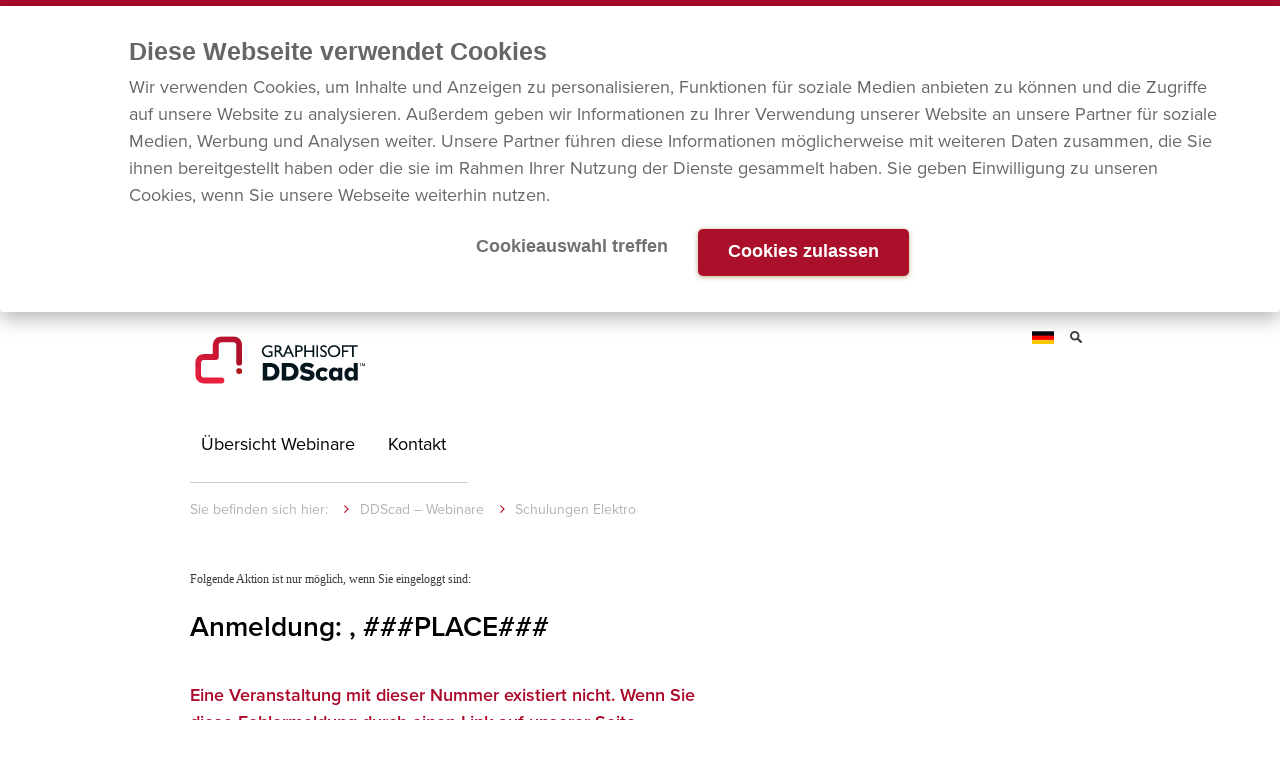

--- FILE ---
content_type: text/html;charset=utf-8
request_url: https://www.dds-cad.de/nc/akademie/schulungen-elektro/anmeldung/?tx_seminars_pi1%5Bseminar%5D=3169&tx_seminars_pi1%5Baction%5D=register
body_size: 4873
content:
<!DOCTYPE html>
<html lang="de" xmlns="http://www.w3.org/1999/xhtml">
<head>

<meta charset="utf-8">
<!-- 
	This website is powered by TYPO3 - inspiring people to share!
	TYPO3 is a free open source Content Management Framework initially created by Kasper Skaarhoj and licensed under GNU/GPL.
	TYPO3 is copyright 1998-2016 of Kasper Skaarhoj. Extensions are copyright of their respective owners.
	Information and contribution at http://typo3.org/
-->

<base href="https://www.dds-cad.de/">

<title>Anmeldung</title>
<meta name="generator" content="TYPO3 CMS">


<link rel="stylesheet" type="text/css" href="typo3conf/ext/ws_flexslider/Resources/Public/Css/flexslider.css?1406043144" media="all">
<link rel="stylesheet" type="text/css" href="fileadmin/templates/dds/partials/OLD__seminars/seminars_pi1.css?1650554541" media="all">
<!--[if IE 8]><link rel="stylesheet" type="text/css" href="fileadmin/templates/dds/css/ie8.css?1650554570" media="all"><![endif]-->
<!--[if IE 9]><link rel="stylesheet" type="text/css" href="fileadmin/templates/dds/css/ie9.css?1650554570" media="all"><![endif]-->
<!--[if !IE]><!--><link rel="stylesheet" type="text/css" href="fileadmin/templates/dds/css/ie10.css?1650554570" media="all"><script>if (/*@cc_on!@*/false) { document.documentElement.className+=' ie10'; }</script><!--<![endif]-->
<link rel="stylesheet" type="text/css" href="fileadmin/templates/dds/css/powermail_frontend_fancy.css?1650554570" media="all">
<link rel="stylesheet" type="text/css" href="fileadmin/templates/dds/css/powermail_frontend_basic.css?1650554570" media="all">
<link rel="stylesheet" type="text/css" href="fileadmin/templates/dds/css/bootstrap.min.css?1650554569" media="all">
<link rel="stylesheet" type="text/css" href="fileadmin/templates/dds/css/bootstrap-responsive.min.css?1650554569" media="all">
<link rel="stylesheet" type="text/css" href="fileadmin/templates/dds/css/font-awesome.min.css?1650554570" media="all">
<link rel="stylesheet" type="text/css" href="fileadmin/templates/dds/css/style.css?1701778555" media="all">
<link rel="stylesheet" type="text/css" href="fileadmin/templates/dds/css/content.css?1678355393" media="all">
<link rel="stylesheet" type="text/css" href="fileadmin/templates/dds/css/responsive.css?1650554571" media="all">
<link rel="stylesheet" type="text/css" href="fileadmin/templates/dds/css/datepicker3.css?1650554569" media="all">




<script src="fileadmin/templates/dds/ext/bootstrap.min.js?1650554572" type="text/javascript"></script>
<script src="fileadmin/templates/dds/js/bootstrap-datepicker.js?1650554531" type="text/javascript"></script>
<!--[if IE]><script src="fileadmin/templates/dds/ext/html5shiv.js?1650554572" type="text/javascript"></script><![endif]-->
<script src="fileadmin/templates/dds/js/script.js?1678352910" type="text/javascript"></script>



<meta name="viewport" content="width=device-width, initial-scale=1.0">   
<link rel="apple-touch-icon" sizes="180x180" href="/apple-touch-icon.png">
<link rel="icon" type="image/png" sizes="32x32" href="/favicon-32x32.png">
<link rel="icon" type="image/png" sizes="16x16" href="/favicon-16x16.png">
<link rel="mask-icon" href="/safari-pinned-tab.svg" color="#5bbad5">
<meta name="msapplication-TileColor" content="#da532c">
<meta name="theme-color" content="#ffffff">
    
<!-- Google Tag Manager -->
<script>(function(w,d,s,l,i){w[l]=w[l]||[];w[l].push({'gtm.start':
new Date().getTime(),event:'gtm.js'});var f=d.getElementsByTagName(s)[0],
j=d.createElement(s),dl=l!='dataLayer'?'&l='+l:'';j.async=true;j.src=
'https://www.googletagmanager.com/gtm.js?id='+i+dl;f.parentNode.insertBefore(j,f);
})(window,document,'script','dataLayer','GTM-N7HFRHD');</script>
<!-- End Google Tag Manager -->
    
  <script id="Cookiebot" src="https://consent.cookiebot.com/uc.js" data-cbid="3ea77cab-ded7-461b-be31-cc645f246fd7" type="text/javascript" async></script>
  
    
  <meta name="facebook-domain-verification" content="xnkv54ipnbud942iajsi2mjpea79ng" />
  
  
<link rel="stylesheet" href="https://use.typekit.net/iqs8upe.css">
  
  
  <!-- Start 7Tag script code --><script type="text/javascript">(function(window,document,script,dataLayer,id){window[dataLayer]=window[dataLayer]||[];window[dataLayer].push({'7tag.start':new Date().getTime(),'event':'7tag.js'});var scripts=document.getElementsByTagName(script)[0],tags=document.createElement(script),dl=dataLayer!='dataLayer'?'?dataLayer='+dataLayer:'';tags.async=!0;tags.src='//tag.aumago.com/885.js'+dl;scripts.parentNode.insertBefore(tags,scripts)})(window,document,'script','dataLayer',885);</script><noscript><iframe src="//tag.aumago.com/885/noscript.html" height="0" width="0" style="display:none;visibility:hidden"></iframe></noscript><!-- End Tag script code -->
  
  


</head>
<body id="p4586" class="L0 x">

  
<!-- Google Tag Manager (noscript) -->
<noscript><iframe src="https://www.googletagmanager.com/ns.html?id=GTM-N7HFRHD"
height="0" width="0" style="display:none;visibility:hidden"></iframe></noscript>
<!-- End Google Tag Manager (noscript) -->
  

<!-- /.newsticker -->

<div class="container-fluid" id="pageWrapper">
  <header class="container-fluid" id="headWrapper">
        <div class="row-fluid">
        <a href="/"><img src="fileadmin/templates/dds/images/DDScad_logo_digital_Website_Header.svg" width="175" height="60" alt="DDScad"></a>
      <div class="meta-header">
                <div class="meta-header__itemswrap cf">
                    <div class="meta-header__item meta-header__item--lang"><div class="meta-header__item meta-header__item--lang"><div class="meta-header__toggle"><img src="fileadmin/templates/dds/images/flag-de.png" width="22" height="13"   alt="Deutsch" ></div><div class="meta-header__content"><ul class="meta-header__flags cf"><li><a href="http://www.dds-cad.de/" target="_top"><img src="fileadmin/templates/dds/images/flag-de.png" width="22" height="13"   alt="German" title="German" > German</a></li><li><a href="http://www.dds-cad.net/" target="_top"><img src="fileadmin/templates/dds/images/flag-gb.png" width="23" height="15"   alt="English" title="English" > English</a></li><li><a href="http://www.dds.no/" target="_top"><img src="fileadmin/templates/dds/images/flag-no.png" width="22" height="15"   alt="Norwegian" title="Norwegian" > Norwegian</a></li><li><a href="http://www.dds-cad.nl/" target="_top"><img src="fileadmin/templates/dds/images/flag-nl.png" width="24" height="15"   alt="Dutch" title="Dutch" > Dutch</a></li></ul></div></div></div><!-- /meta-header__item -->

                    <div class="meta-header__item meta-header__item--search"><div class="meta-header__item meta-header__item--search"><div class="meta-header__toggle"><img src="fileadmin/templates/dds/images/search-icon.png" width="12" height="13"   alt="" ></div><div class="meta-header__content"><form action="suche/" method="post" class="meta-header__form meta-header__form--search"><input name="tx_indexedsearch[sword]" placeholder="Suchbegriff" type="text"><input name="tx_indexedsearch[sections]" value="0" type="hidden"><input name="tx_indexedsearch[submit_button]" alt="Search" type="image" src="fileadmin/templates/dds/images/search-submit.png"></form></div></div></div><!-- /meta-header__item -->

                    <div class="meta-header__item meta-header__item--login"><div class="meta-header__item meta-header__item--login"><div class="meta-header__content"><form action="nc/portal/login/" method="post" class="meta-header__form meta-header__form--login"><legend>Kunden-Login</legend><input name="user" type="text" placeholder="Benutzername"><input name="pass" type="password" placeholder="Passwort"><input name="klsubmit" alt="Einloggen" type="image" src="fileadmin/templates/dds/images/search-submit.png"><div><input name="klcookie" type="checkbox" value="1">angemeldet bleiben</div><div class="cf"><a href="nc/portal/login/"><div class="meta-header__smalltext meta-header__smalltext--left">Passwort vergessen?</div></a><a href="portal/login/registrierung/"><div class="meta-header__smalltext meta-header__smalltext--right">Registrieren</div></a><input type="hidden" name="logintype" value="login"> <input type="hidden" name="pid" value="866"><input name="redirect_url" value="nc/akademie/schulungen-elektro/anmeldung/?tx_seminars_pi1%5Bseminar%5D=3169&tx_seminars_pi1%5Baction%5D=register" type="hidden"><input name="referer" value="nc/akademie/schulungen-elektro/anmeldung/?tx_seminars_pi1%5Bseminar%5D=3169&tx_seminars_pi1%5Baction%5D=register" type="hidden"></div></form><div class="meta-header__divider"></div></div></div></div>
                </div><!-- /meta-header__itemswrap -->
            </div>
    </div>
    <div class="row-fluid">
            <div class="navbar">
                <div class="navbar-inner">
                    <div class="container">
                        <!-- .btn-navbar is used as the toggle for collapsed navbar content -->
                        <a class="btn btn-navbar" data-toggle="collapse" data-target=".nav-collapse">
                            <span class="icon-bar"></span>
                            <span class="icon-bar"></span>
                            <span class="icon-bar"></span>
                        </a>

                        <!-- Everything you want hidden at 940px or less, place within here -->
                        <div class="nav-collapse collapse">
                        <!-- .nav, .navbar-search, .navbar-form, etc -->

                            <ul class="nav nav-pills" id="mainNav"><li class="go-start"><a href="https://www.dds-cad.de/webinare"><span>Übersicht Webinare</span></a></li><li class="p5052 last"><a href="kontakt/">Kontakt</a></li><li class="visuallyhidden--desk"><a href="login-fuer-bildungseinrichtungen/" target="_blank">Login für Bildungseinrichtungen</a></li></ul>
                        </div>

                    </div>
                </div>
            </div>

    </div>
  </header>
  <div class="container-fluid" id="mainWrapper">
  	<div class="row-fluid">
      <ul class="nav nav-pills" id="breadcrumbNav"><li>Sie befinden sich hier:</li><li><a href="https://www.dds-cad.de/"><i class="icon-angle-right"></i>&nbsp;DDScad – Webinare</a></li><li><a href="akademie/schulungen-elektro/"><i class="icon-angle-right"></i>&nbsp;Schulungen Elektro</a></li></ul>

    </div>
        <!-- TYPO3SEARCH_begin-->
        <div class="row-fluid"><div id="c63128" class="csc-default"><style>
  .tx-srfeuserregister-pi1 a {font-weight: bold;}
</style>  
</div><div id="c63127" class="csc-default"><p class="bodytext"><span style="font-size:9.0pt; font-family:&quot;Verdana&quot;,&quot;sans-serif&quot;; color:#3E3D40"><br />Folgende Aktion ist nur möglich, wenn Sie eingeloggt sind:</span></p></div><div id="c63126" class="csc-default"><div class="tx-seminars-pi1">
		







<h1>Anmeldung: , ###PLACE###</h1>






<div class="seminar-error-block">
<p  class="tx-seminars-pi1-error">Eine Veranstaltung mit dieser Nummer existiert nicht. Wenn Sie diese Fehlermeldung durch einen Link auf unserer Seite bekommen haben, benachrichtigen Sie bitte den Webmaster. Vielen Dank!</p>
</div>




<div class="tx-seminars-pi1-clear"></div>
 <!-- ZS XCLASS -->
	</div>
	</div><div id="c63125" class="csc-default"><div class="tx-srfeuserregister-pi1">
		
<p><a href="portal/login/registrierung/?tx_srfeuserregister_pi1%5Btoken%5D=6a5c2df1dd5598a2c5bced6eff716b53&amp;tx_srfeuserregister_pi1%5Bcmd%5D=create" title="Zeigt ein Formular zur Registrierung an.">Klicken Sie hier, um sich als neuer Benutzer zu registrieren!</a></p>

	</div>
	</div></div>
        <!--TYPO3SEARCH_end-->
  </div>
    <footer class="container-fluid" id="footerWrapper"><div class="row-fluid inner"><div class="span4 noborder"><ul class="nav nav-stacked metaNav"></ul></div><div class="span4"><ul class="nav nav-stacked metaNav"></ul></div><div class="span4 unternehmen"><ul class="nav nav-stacked metaNav"></ul></div></div><div class="row-fluid inner"><div class="span4"><span class="contact phone">+49 2593 8249 0</span></div><div class="span4"><a href="/cdn-cgi/l/email-protection#b2dbdcd4ddf2d5c1d0c19cd5c0d3c2dadbc1ddd4c69cd1dddf" class="contact mail"><span class="__cf_email__" data-cfemail="41282f272e01263223326f263320312928322e27356f222e2c">[email&#160;protected]</span></a></div><div class="span4 span4-ipad"><div class="socialmedia"><a href="https://www.youtube.com/channel/UC3A308JIBFYB6zAPe9QSEhg" target="_blank"><img src="fileadmin/user_upload/Social_Media_YouTube.png" width="40" height="40"   alt="Youtube" title="Youtube" ></a><a href="https://www.instagram.com/ddscad_graphisoft/" target="_blank"><img src="fileadmin/user_upload/Social_Media_Instagram.png" width="40" height="40"   alt="Instagram" title="Instagram" ></a><a href="https://www.facebook.com/ddscad.graphisoft" target="_blank"><img src="fileadmin/user_upload/Social_Media_Facebook.png" width="40" height="40"   alt="Facebook" title="Facebook" ></a><a href="https://www.xing.com/pages/graphisoftbuildingsystemsgmbh" target="_blank"><img src="fileadmin/user_upload/Social_Media_XING.png" width="40" height="40"   alt="Xing" title="Xing" ></a><a href="https://www.linkedin.com/company/ddscad-graphisoft" target="_blank"><img src="fileadmin/user_upload/Social_Media_LinkedIn.png" width="40" height="40"   alt="LinkedIn" title="LinkedIn" ></a></div></div></div><div class="row-fluid inner"><div class="span7"><ul id="footerNav" class="nav nav-pills"><li class="p113 first"><a href="footer-navigation/sitemap/">Sitemap</a></li><li class="p1480"><a href="footer-navigation/datenschutzhinweise/">Datenschutzhinweise</a></li><li class="p1588"><a href="footer-navigation/cookiehinweise/">Cookiehinweise</a></li><li class="p147"><a href="footer-navigation/agb/">AGB</a></li><li class="p112 last"><a href="footer-navigation/impressum/">Impressum</a></li></ul></div><div class="span5"><p id="footerText">© Graphisoft Deutschland GmbH<br />Graphisoft is part of the Nemetschek Group<a href="https://nemetschek.com/" target="_blank">Nemetschek</a></p></div></div></footer>
</div>


<script data-cfasync="false" src="/cdn-cgi/scripts/5c5dd728/cloudflare-static/email-decode.min.js"></script><script class="kxct" data-id="KLmScqwZ" data-timing="async" data-version="1.9" type="text/javascript">
  window.Krux||((Krux=function(){Krux.q.push(arguments)}).q=[]);
  (function(){
    var k=document.createElement('script');k.type='text/javascript';k.async=true;
    var m,src=(m=location.href.match(/\bkxsrc=([^&]+)/))&&decodeURIComponent(m[1]);
    k.src = /^https?:\/\/([a-z0-9_\-\.]+\.)?krxd\.net(:\d{1,5})?\//i.test(src) ? src : src === "disable" ? "" :
      (location.protocol==="https:"?"https:":"http:")+"//cdn.krxd.net/controltag?confid=KLmScqwZ"
  ;
    var s=document.getElementsByTagName('script')[0];s.parentNode.insertBefore(k,s);
  }());
  
</script>
<script src="fileadmin/templates/dds/ext/jquery.tools.form.min.js?1650554574" type="text/javascript"></script>
<script src="fileadmin/templates/dds/ext/jquery.tools.tiny.min.js?1650554574" type="text/javascript"></script>
<script src="fileadmin/templates/dds/ext/jquery.tools.script-de.js?1651481297" type="text/javascript"></script>

<script src="typo3conf/ext/ws_flexslider/Resources/Public/JavaScript/jquery.flexslider.js?1406185406" type="text/javascript"></script>
<script src="typo3conf/ext/ws_flexslider/Resources/Public/JavaScript/jquery.flexslider.textmode.js?1432306663" type="text/javascript"></script>
<script src="fileadmin/templates/dds/partials/seminars/JavaScript/FrontEnd/FrontEnd.js?1650554564" type="text/javascript"></script>
<script src="typo3temp/javascript_490d94ca89.js?1476811178" type="text/javascript"></script>


<!-- Piwik -->
<!-- ###JAVASCRIPT_INCLUDE### begin -->
<script type="text/javascript" src="typo3conf/piwik/piwik/piwik.js"></script>
<!-- ###JAVASCRIPT_INCLUDE### end -->
<script type="text/javascript">
	/* <![CDATA[ */
		try {
			var piwikTracker=Piwik.getTracker("typo3conf/piwik/piwik/piwik.php",1);
			piwikTracker.enableLinkTracking();
		piwikTracker.trackPageView();
		} catch(err) {}

	/* ]]> */
</script>
<noscript><p><img src="typo3conf/piwik/piwik//piwik.php?idsite=1&rec=1&apiv=1&r=579320&cip=2a01:79a:19::252&_id=deb78db64a67b668&_idts=1769025747&_idvc=0&url=https%3A%2F%2Fwww.dds-cad.de%2Fnc%2Fakademie%2Fschulungen-elektro%2Fanmeldung%2F%3Ftx_seminars_pi1%255Bseminar%255D%3D3169%26tx_seminars_pi1%255Baction%255D%3Dregister&urlref=" style="border:0" alt=""/></p></noscript>
<!-- /Piwik -->


</body>
</html>

--- FILE ---
content_type: text/css; charset=utf-8
request_url: https://www.dds-cad.de/fileadmin/templates/dds/css/powermail_frontend_fancy.css?1650554570
body_size: 2784
content:
/* Powermail */
div.tx-powermail-pi1 {
	/*font-family: Verdana, Calibri, Arial, sans-serif;*/
    font: 18px/1.5 "proximaweb", Verdana, "Helvetica Neue", Arial;
	width: 640px;
	margin: 0 !important;
	padding: 0 !important;
}
	/* Form */

fieldset.tx-powermail-pi1_fieldset input {
	margin-left: 0;
}

fieldset.tx-powermail-pi1_fieldset {
	/* Fieldset */
	border: 0;
	padding: 10px;
	margin-bottom: 20px;

	background: rgb(255,255,255); /* Old browsers */
	background: -moz-linear-gradient(top, rgba(255,255,255,1) 0%, rgba(229,229,229,1) 100%); /* FF3.6+ */
	background: -webkit-gradient(linear, left top, left bottom, color-stop(0%,rgba(255,255,255,1)), color-stop(100%,rgba(229,229,229,1))); /* Chrome,Safari4+ */
	background: -webkit-linear-gradient(top, rgba(255,255,255,1) 0%,rgba(229,229,229,1) 100%); /* Chrome10+,Safari5.1+ */
	background: -o-linear-gradient(top, rgba(255,255,255,1) 0%,rgba(229,229,229,1) 100%); /* Opera11.10+ */
	background: -ms-linear-gradient(top, rgba(255,255,255,1) 0%,rgba(229,229,229,1) 100%); /* IE10+ */
	/*filter: progid:DXImageTransform.Microsoft.gradient( startColorstr='#ffffff', endColorstr='#e5e5e5',GradientType=0 );*/ /* IE6-9 *//
	background: linear-gradient(top, rgba(255,255,255,1) 0%,rgba(229,229,229,1) 100%);  W3C

	-webkit-box-shadow: 0px 0px 8px 0px;
	-moz-box-shadow: 0px 0px 8px 0px;
	box-shadow: 0px 0px 8px 0px;

	-webkit-border-radius: 3px;
	-moz-border-radius: 3px;
	-khtml-border-radius: 3px;
	border-radius: 3px;
}
fieldset.tx-powermail-pi1_fieldset legend {
	/* legend of Fieldset */
	font-weight: 600;
	color: #EAEAEA;
	float: right;
	margin: 3px 10px 10px 0;
	font-size: 22px;
    white-space:normal;
}
fieldset.tx-powermail-pi1_fieldset label {
	/* label */
	display: block;
	width: 200px;
	float: left;
	clear: left;
	font-weight: 600;
	color: #1E5799;
}
div.tx_powermail_pi1_fieldwrap_html {
	/* DIV container arround every field */
	margin: 0 0 0.5em 0;
	clear:both;
}
fieldset.tx-powermail-pi1_fieldset input.powermail_text,
fieldset.tx-powermail-pi1_fieldset input.powermail_date,
fieldset.tx-powermail-pi1_fieldset input.powermail_datetime,
fieldset.tx-powermail-pi1_fieldset textarea,
fieldset.tx-powermail-pi1_fieldset select,
fieldset.tx-powermail-pi1_fieldset input.powermail_captcha {
	font-family: "proximaweb", Calibri, Arial, sans-serif;
	/* font-size: 14px; */
	width: 400px;
	padding: 3px;
	border: 1px solid #ccc;
	color: #000;

	/*
	-webkit-box-shadow: 3px 3px 5px #eee;
	-moz-box-shadow: 3px 3px 5px #eee;
	box-shadow: 3px 3px 5px #eee;*/

	-webkit-border-radius: 2px;
	-moz-border-radius: 2px;
	-khtml-border-radius: 2px;
	border-radius: 2px;
}
fieldset.tx-powermail-pi1_fieldset textarea {
	height: 80px;
}
fieldset.tx-powermail-pi1_fieldset input:focus,
fieldset.tx-powermail-pi1_fieldset textarea:focus,
fieldset.tx-powermail-pi1_fieldset select:focus {
	background-color: #E5E5E5;
	border: 1px solid white;
	outline: none;
}
		/* radio buttons */
div.tx_powermail_pi1_fieldwrap_html_radio fieldset {
	border: none;
	margin: 0;
	padding: 0;
}
fieldset.tx-powermail-pi1_fieldset legend.tx_powermail_pi1_fieldwrap_html_radio_title {
	font-weight: 600;
	color: #1E5799;
	float: none;
	margin: 0;
	padding: 0;
	/* font-size: 14px; */
}
div.tx_powermail_pi1_fieldwrap_html_radio {
	padding-bottom: 10px;
}
p.tx_powermail_pi1_fieldwrap_html_radio_title {
	font-weight: 600;
	color: #1E5799;
	display: inline;
}
div.powermail_radio_inner {
	width: 400px;
	margin: -5px 0 5px 200px;
	clear: both;
}
div.powermail_radio_inner label {
	font-weight: normal;
	width: 365px;
	float: left;
	clear: none;
	margin-left: 10px;
}
div.powermail_radio_inner input {
	float: left;
	clear: left;
}

		/* checkboxes */
div.tx_powermail_pi1_fieldwrap_html_check {
	padding-bottom: 10px;
}
div.tx_powermail_pi1_fieldwrap_html_check fieldset {
	border: none;
	margin: 0;
	padding: 0;
}
fieldset.tx-powermail-pi1_fieldset legend.tx_powermail_pi1_fieldwrap_html_checkbox_title {
	font-weight: 600;
	color: #1E5799;
	float: none;
	margin: 0;
	padding: 0;
	/* font-size: 14px; */
}
div.powermail_check_inner {
	margin: -5px 0 5px 200px;
	clear: both;
}
div.powermail_check_inner label {
	font-weight: normal;
	width: 365px;
	float: left;
	clear: none;
	margin-left: 10px;
}
div.powermail_check_inner input {
	float: left;
	clear: left;
}
fieldset.tx-powermail-pi1_fieldset input.powermail_time,
fieldset.tx-powermail-pi1_fieldset input[type=time] {
    width: 88px;
	margin-left: 9px;
}

/* the input field */
fieldset.tx-powermail-pi1_fieldset input.date {
	width: 300px !important;
}

fieldset.tx-powermail-pi1_fieldset .tx_powermail_pi1_fieldwrap_html_date input.date {
    width: 400px !important;
}

		/* submit */
fieldset.tx-powermail-pi1_fieldset input.powermail_submit {
	margin: 10px 20px 10px 0;
	float: right;
	border: 0;
	padding: 5px 20px;
	color: white;
	font-weight: 600;
	cursor: pointer;

	background: rgb(30,87,153); /* Old browsers */
	background: -moz-linear-gradient(top, rgba(30,87,153,1) 0%, rgba(41,137,216,1) 50%, rgba(32,124,202,1) 51%, rgba(125,185,232,1) 100%); /* FF3.6+ */
	background: -webkit-gradient(linear, left top, left bottom, color-stop(0%,rgba(30,87,153,1)), color-stop(50%,rgba(41,137,216,1)), color-stop(51%,rgba(32,124,202,1)), color-stop(100%,rgba(125,185,232,1))); /* Chrome,Safari4+ */
	background: -webkit-linear-gradient(top, rgba(30,87,153,1) 0%,rgba(41,137,216,1) 50%,rgba(32,124,202,1) 51%,rgba(125,185,232,1) 100%); /* Chrome10+,Safari5.1+ */
	background: -o-linear-gradient(top, rgba(30,87,153,1) 0%,rgba(41,137,216,1) 50%,rgba(32,124,202,1) 51%,rgba(125,185,232,1) 100%); /* Opera11.10+ */
	background: -ms-linear-gradient(top, rgba(30,87,153,1) 0%,rgba(41,137,216,1) 50%,rgba(32,124,202,1) 51%,rgba(125,185,232,1) 100%); /* IE10+ */
/*	filter: progid:DXImageTransform.Microsoft.gradient( startColorstr='#1e5799', endColorstr='#7db9e8',GradientType=0 ); *//* IE6-9 */
	background: linear-gradient(top, rgba(30,87,153,1) 0%,rgba(41,137,216,1) 50%,rgba(32,124,202,1) 51%,rgba(125,185,232,1) 100%); /* W3C */

	-webkit-box-shadow: 3px 3px 5px #aaa;
	-moz-box-shadow: 3px 3px 5px #aaa;
	box-shadow: 3px 3px 5px #aaa;

	-webkit-border-radius: 2px;
	-moz-border-radius: 2px;
	-khtml-border-radius: 2px;
	border-radius: 2px;
}
		/* Description */
div.tx_powermail_pi1_fieldwrap_html label a,
div.tx_powermail_pi1_fieldwrap_html p a,
legend.tx_powermail_pi1_fieldwrap_html_checkbox_title a,
legend.tx_powermail_pi1_fieldwrap_html_radio_title a {
	/* Description */
	cursor: help;
	text-decoration: none;
}
div.tx_powermail_pi1_fieldwrap_html label a dfn,
div.tx_powermail_pi1_fieldwrap_html p a dfn,
legend.tx_powermail_pi1_fieldwrap_html_checkbox_title a dfn,
legend.tx_powermail_pi1_fieldwrap_html_radio_title a dfn {
	/* Description */
	display: none;
	text-decoration: none;
}
div.tx_powermail_pi1_fieldwrap_html label a:hover dfn,
div.tx_powermail_pi1_fieldwrap_html p a:hover dfn,
legend.tx_powermail_pi1_fieldwrap_html_checkbox_title a:hover dfn,
legend.tx_powermail_pi1_fieldwrap_html_radio_title a:hover dfn {
	/* Description on mouseover */
	position: absolute;
	display: block;
	padding: 10px;
	color: #000;
	font-style: normal;
	font-size: 0.8em;
    white-space: normal;

	background: rgb(255,255,255); /* Old browsers */
	background: -moz-linear-gradient(top, rgba(255,255,255,1) 0%, rgba(229,229,229,1) 100%); /* FF3.6+ */
	background: -webkit-gradient(linear, left top, left bottom, color-stop(0%,rgba(255,255,255,1)), color-stop(100%,rgba(229,229,229,1))); /* Chrome,Safari4+ */
	background: -webkit-linear-gradient(top, rgba(255,255,255,1) 0%,rgba(229,229,229,1) 100%); /* Chrome10+,Safari5.1+ */
	background: -o-linear-gradient(top, rgba(255,255,255,1) 0%,rgba(229,229,229,1) 100%); /* Opera11.10+ */
	background: -ms-linear-gradient(top, rgba(255,255,255,1) 0%,rgba(229,229,229,1) 100%); /* IE10+ */
	filter: progid:DXImageTransform.Microsoft.gradient( startColorstr='#ffffff', endColorstr='#e5e5e5',GradientType=0 ); /* IE6-9 */
	background: linear-gradient(top, rgba(255,255,255,1) 0%,rgba(229,229,229,1) 100%); /* W3C */

	-webkit-box-shadow: 5px 5px 10px #888;
	-moz-box-shadow: 5px 5px 10px #888;
	box-shadow: 5px 5px 10px #888;

	-webkit-border-radius: 3px;
	-moz-border-radius: 3px;
	-khtml-border-radius: 3px;
	border-radius: 3px;
}
img.icon_info {
	/* Description icon */
	padding: 2px 2px 0 2px;
}
		/* Multiple PHP */
input.tx_powermail_pi1_submitmultiple_back {
	padding: 5px 20px;
	color: white;
	font-weight: 600;
	cursor: pointer;

	background: rgb(30,87,153); /* Old browsers */
	background: -moz-linear-gradient(top, rgba(30,87,153,1) 0%, rgba(41,137,216,1) 50%, rgba(32,124,202,1) 51%, rgba(125,185,232,1) 100%); /* FF3.6+ */
	background: -webkit-gradient(linear, left top, left bottom, color-stop(0%,rgba(30,87,153,1)), color-stop(50%,rgba(41,137,216,1)), color-stop(51%,rgba(32,124,202,1)), color-stop(100%,rgba(125,185,232,1))); /* Chrome,Safari4+ */
	background: -webkit-linear-gradient(top, rgba(30,87,153,1) 0%,rgba(41,137,216,1) 50%,rgba(32,124,202,1) 51%,rgba(125,185,232,1) 100%); /* Chrome10+,Safari5.1+ */
	background: -o-linear-gradient(top, rgba(30,87,153,1) 0%,rgba(41,137,216,1) 50%,rgba(32,124,202,1) 51%,rgba(125,185,232,1) 100%); /* Opera11.10+ */
	background: -ms-linear-gradient(top, rgba(30,87,153,1) 0%,rgba(41,137,216,1) 50%,rgba(32,124,202,1) 51%,rgba(125,185,232,1) 100%); /* IE10+ */
	filter: progid:DXImageTransform.Microsoft.gradient( startColorstr='#1e5799', endColorstr='#7db9e8',GradientType=0 ); /* IE6-9 */
	background: linear-gradient(top, rgba(30,87,153,1) 0%,rgba(41,137,216,1) 50%,rgba(32,124,202,1) 51%,rgba(125,185,232,1) 100%); /* W3C */

	-webkit-box-shadow: 3px 3px 5px #aaa;
	-moz-box-shadow: 3px 3px 5px #aaa;
	box-shadow: 3px 3px 5px #aaa;

	-webkit-border-radius: 2px;
	-moz-border-radius: 2px;
	-khtml-border-radius: 2px;
	border-radius: 2px;
}
input.tx_powermail_pi1_submitmultiple_forward {
	padding: 5px 20px;
	color: white;
	font-weight: 600;
	cursor: pointer;
	float: right;

	background: rgb(30,87,153); /* Old browsers */
	background: -moz-linear-gradient(top, rgba(30,87,153,1) 0%, rgba(41,137,216,1) 50%, rgba(32,124,202,1) 51%, rgba(125,185,232,1) 100%); /* FF3.6+ */
	background: -webkit-gradient(linear, left top, left bottom, color-stop(0%,rgba(30,87,153,1)), color-stop(50%,rgba(41,137,216,1)), color-stop(51%,rgba(32,124,202,1)), color-stop(100%,rgba(125,185,232,1))); /* Chrome,Safari4+ */
	background: -webkit-linear-gradient(top, rgba(30,87,153,1) 0%,rgba(41,137,216,1) 50%,rgba(32,124,202,1) 51%,rgba(125,185,232,1) 100%); /* Chrome10+,Safari5.1+ */
	background: -o-linear-gradient(top, rgba(30,87,153,1) 0%,rgba(41,137,216,1) 50%,rgba(32,124,202,1) 51%,rgba(125,185,232,1) 100%); /* Opera11.10+ */
	background: -ms-linear-gradient(top, rgba(30,87,153,1) 0%,rgba(41,137,216,1) 50%,rgba(32,124,202,1) 51%,rgba(125,185,232,1) 100%); /* IE10+ */
	filter: progid:DXImageTransform.Microsoft.gradient( startColorstr='#1e5799', endColorstr='#7db9e8',GradientType=0 ); /* IE6-9 */
	background: linear-gradient(top, rgba(30,87,153,1) 0%,rgba(41,137,216,1) 50%,rgba(32,124,202,1) 51%,rgba(125,185,232,1) 100%); /* W3C */

	-webkit-box-shadow: 3px 3px 5px #aaa;
	-moz-box-shadow: 3px 3px 5px #aaa;
	box-shadow: 3px 3px 5px #aaa;

	-webkit-border-radius: 2px;
	-moz-border-radius: 2px;
	-khtml-border-radius: 2px;
	border-radius: 2px;
}
p.powermail_pagebrowser {
	font-weight: 600;
	color: #1E5799;
	padding-left: 10px;
}
		/* Multiple JS */
div.fieldsets {
	clear: both;
}
div.powermail_multiple_js fieldset.tx-powermail-pi1_fieldset.ui-tabs-hide{
	display: none;
}
ul.powermail_multiplejs_tabs {
	list-style-type: none;
	padding: 0;
	margin: 0;
}
ul.powermail_multiplejs_tabs li {
	float: left;
	margin: 0 1px 0 0;
	padding: 0;
    list-style-type: none;
}
ul.powermail_multiplejs_tabs li a {
	display: block;
	padding: 10px;
	color: #1E5799;
	font-weight: 600;
	text-decoration: none;
	outline: none;

	background: rgb(255,255,255); /* Old browsers */
	background: -moz-linear-gradient(top, rgba(255,255,255,1) 0%, rgba(241,241,241,1) 50%, rgba(225,225,225,1) 51%, rgba(246,246,246,1) 100%); /* FF3.6+ */
	background: -webkit-gradient(linear, left top, left bottom, color-stop(0%,rgba(255,255,255,1)), color-stop(50%,rgba(241,241,241,1)), color-stop(51%,rgba(225,225,225,1)), color-stop(100%,rgba(246,246,246,1))); /* Chrome,Safari4+ */
	background: -webkit-linear-gradient(top, rgba(255,255,255,1) 0%,rgba(241,241,241,1) 50%,rgba(225,225,225,1) 51%,rgba(246,246,246,1) 100%); /* Chrome10+,Safari5.1+ */
	background: -o-linear-gradient(top, rgba(255,255,255,1) 0%,rgba(241,241,241,1) 50%,rgba(225,225,225,1) 51%,rgba(246,246,246,1) 100%); /* Opera11.10+ */
	background: -ms-linear-gradient(top, rgba(255,255,255,1) 0%,rgba(241,241,241,1) 50%,rgba(225,225,225,1) 51%,rgba(246,246,246,1) 100%); /* IE10+ */
	filter: progid:DXImageTransform.Microsoft.gradient( startColorstr='#ffffff', endColorstr='#f6f6f6',GradientType=0 ); /* IE6-9 */
	background: linear-gradient(top, rgba(255,255,255,1) 0%,rgba(241,241,241,1) 50%,rgba(225,225,225,1) 51%,rgba(246,246,246,1) 100%); /* W3C */

	-webkit-border-radius: 2px;
	-moz-border-radius: 2px;
	-khtml-border-radius: 2px;

	border-radius: 2px;
	border-top: 1px solid #ddd;
	border-left: 1px solid #eee;
	border-right: 1px solid #eee;
}
ul.powermail_multiplejs_tabs li a.act {
	padding: 15px 10px 10px 10px;
	margin-top: -5px;
}
.powermail_mandatory_helper {
	visibility: hidden;
	height: 1px;
	position: absolute;
}

.placeholder {
	color: #ccc !important;
}

		/* error message */
.error {
	border-top: 1px solid #FFAF56;
	border-left: 1px solid #FFAF56;
	border-right: 1px solid #FFAF56;
	/* font-size: 13px; */
	color: #fff;
	padding: 3px 10px 5px 10px;
	margin-left: 0 0 0 -2px;
    z-index: 10;
    text-align: left;
    height: auto;
	overflow: visible !important;

	/*background: rgb(255,183,107); *//* Old browsers */
	/*background: -moz-linear-gradient(top, rgba(255,183,107,1) 0%, rgba(255,167,61,1) 45%, rgba(255,124,0,1) 56%, rgba(255,127,4,1) 100%); *//* FF3.6+ */
	/*background: -webkit-gradient(linear, left top, left bottom, color-stop(0%,rgba(255,183,107,1)), color-stop(45%,rgba(255,167,61,1)), color-stop(56%,rgba(255,124,0,1)), color-stop(100%,rgba(255,127,4,1))); *//* Chrome,Safari4+ */
	/*background: -webkit-linear-gradient(top, rgba(255,183,107,1) 0%,rgba(255,167,61,1) 45%,rgba(255,124,0,1) 56%,rgba(255,127,4,1) 100%); *//* Chrome10+,Safari5.1+ */
	/*background: -o-linear-gradient(top, rgba(255,183,107,1) 0%,rgba(255,167,61,1) 45%,rgba(255,124,0,1) 56%,rgba(255,127,4,1) 100%); *//* Opera11.10+ */
	/*background: -ms-linear-gradient(top, rgba(255,183,107,1) 0%,rgba(255,167,61,1) 45%,rgba(255,124,0,1) 56%,rgba(255,127,4,1) 100%); *//* IE10+ */
	/*filter: progid:DXImageTransform.Microsoft.gradient( startColorstr='#ffb76b', endColorstr='#ff7f04',GradientType=0 ); *//* IE6-9 */
	/*background: linear-gradient(top, rgba(255,183,107,1) 0%,rgba(255,167,61,1) 45%,rgba(255,124,0,1) 56%,rgba(255,127,4,1) 100%); *//* W3C */
	/**/
	-webkit-box-shadow: 3px 3px 5px #eee;
	-moz-box-shadow: 3px 3px 5px #eee;
	box-shadow: 3px 3px 5px #eee;

	-webkit-border-radius: 2px;
	-moz-border-radius: 2px;
	-khtml-border-radius: 2px;
	border-radius: 2px;
}
.error p {
	margin: 0;
	padding: 0;
	font-family: "proximaweb", Calibri, Arial, sans-serif;
	font-weight: 600;
}
html:root .error em {
	position: absolute;
	display: block;
	height: 5px;
	border: 10px solid;
	border-color: #FF7E03 transparent transparent;
	border-bottom: 0 none;
	bottom: -15px;
    overflow: visible;
	left: 5px;
}

	/* Confirmation */
td.powermail_all_td {
	padding: 3px 10px 3px 0;
}
td.powermail_all_label {
	font-weight: 600;
}

	/* THX */
td.powermail_all p.bodytext {
	margin: 0;
}

	/* Calendar */
/* calendar root element */
#calroot {
	/* place on top of other elements. set a higher value if nessessary */
	z-index:10000;

	margin-top: -1px;
	width: 198px;
	padding: 2px;
	background-color: #fff;
	/* font-size: 13px; */
	border: 1px solid #ccc;

	-moz-border-radius: 5px;
	-webkit-border-radius: 5px;
	border-radius: 5px;

	-moz-box-shadow: 0 0 15px #666;
	-webkit-box-shadow: 0 0 15px #666;
	box-shadow: 0 0 15px #666;
	font-family: "proximaweb", Calibri, Arial, sans-serif;
}
/* head. contains title, prev/next month controls and possible month/year selectors */
#calhead {
	padding:2px 0;
	height:22px;
}
#caltitle {
	/* font-size:16px; */
	color:#FA8800;
	float:left;
	text-align:center;
	width:155px;
	line-height:20px;
	text-shadow:0 1px 0 #ddd;
}
#calnext, #calprev {
	display:block;
	width:20px;
	height:20px;
	background:transparent url(../img/prev.gif) no-repeat scroll center center;
	float:left;
	cursor:pointer;
}
#calnext {
	background-image:url(../img/next.gif);
	float:right;
}
#calprev.caldisabled, #calnext.caldisabled {
	visibility:hidden;
}
/* year/month selector */
#caltitle select {
	font-size:14px;
}
/* names of the days */
#caldays {
	height:14px;
	border-bottom:1px solid #ddd;
}
#caldays span {
	display:block;
	float:left;
	width:28px;
	text-align:center;
}
/* container for weeks */
#calweeks {
	background-color:#fff;
	margin-top:4px;
}
/* single week */
.calweek {
	clear:left;
	height:22px;
}
/* single day */
.calweek a {
	display:block;
	float:left;
	width:27px;
	height:20px;
	text-decoration:none;
	font-size:14px;
	margin-left:1px;
	text-align:center;
	line-height:20px;
	color:#666;
	-moz-border-radius:3px;
	-webkit-border-radius:3px;
}
/* different states */
.calweek a:hover, .calfocus {
	background-color:#ddd;
}
/* sunday */
a.calsun {
	color:red;
}
/* offmonth day */
a.caloff {
	color:#ccc;
}
a.caloff:hover {
	background-color:rgb(245, 245, 250);
}
/* unselecteble day */
a.caldisabled {
	background-color:#efefef !important;
	color:#ccc	!important;
	cursor:default;
}
/* current day */
#calcurrent {
	background-color:#498CE2;
	color:#fff;
}
/* today */
#caltoday {
	background-color:#000;
	color:#fff;
}
/* slider root element */
.slider {
	background:#3C72E6 url(../img/h30.png) repeat-x 0 0;
	height:9px;
	position:relative;
	cursor:pointer;
	border:1px solid #000;
	width:300px;
	float:left;
	clear:right;
	margin-top:10px;
	-moz-border-radius:5px;
	-webkit-border-radius:5px;
	border-radius:5px;
	-moz-box-shadow:inset 0 0 8px #000;
	box-shadow:inset 0 0 8px #000;
}
/* progress bar (enabled with progress: true) */
.progress {
	height:9px;
	background-color:#C5FF00;
	display:none;
	opacity:0.6;
}
/* drag handle */
.handle {
	background:#fff url(../img/h30.png) repeat-x 0 0;
	height:28px;
	width:28px;
	top:-12px;
	position:absolute;
	display:block;
	margin-top:1px;
	border:1px solid #000;
	cursor:move;
	-moz-box-shadow:0 0 6px #000;
	-webkit-box-shadow:0 0 6px #000;
	box-shadow:0 0 6px #000;
	-moz-border-radius:14px;
	-webkit-border-radius:14px;
	border-radius:14px;
}
/* the input field */
fieldset.tx-powermail-pi1_fieldset input.powermail_text.range {
	float: left;
	margin: 0 0 0 15px;
	padding: 3px 0;
	text-align: center;
	width: 50px;
}

--- FILE ---
content_type: text/css; charset=utf-8
request_url: https://www.dds-cad.de/fileadmin/templates/dds/css/style.css?1701778555
body_size: 12685
content:
/* Font */

@font-face {
font-family: "proxima-nova", sans-serif;
font-weight: 400;
font-style: normal;
}

@font-face {
font-family: "proxima-nova", sans-serif;
font-weight: 600;
font-style: normal;
}


@font-face {
font-family: "proxima-nova", sans-serif;
font-weight: 700;
font-style: normal;
}



/* Headers */
.csc-header-alignment-center {
    text-align: center;
}

.csc-header-alignment-right {
    text-align: right;
}

.csc-header-alignment-left {
    text-align: left;
}

/* csc-textpic maximale breite */
div.csc-textpic .csc-textpic-center-outer,
div.csc-textpic .csc-textpic-center-inner,
div.csc-textpic .csc-textpic-imagewrap,
div.csc-textpic .csc-textpic-imagecolumn {
  max-width: 100%;
}

/* Clear floats after csc-textpic and after csc-textpic-imagerow */
DIV.csc-textpic, DIV.csc-textpic DIV.csc-textpic-imagerow, UL.csc-uploads LI {
    overflow: hidden;
}

/* Set padding for tables */
DIV.csc-textpic .csc-textpic-imagewrap table {
    border-collapse: collapse;
    border-spacing: 0;
}

DIV.csc-textpic .csc-textpic-imagewrap table tr td {
    padding: 0;
    vertical-align: top;
}

/* Settings for figure and figcaption (HTML5) */
DIV.csc-textpic .csc-textpic-imagewrap FIGURE, DIV.csc-textpic FIGURE.csc-textpic-imagewrap {
    margin: 0;
    /* display: table; */
}

/* Captions */
FIGCAPTION.csc-textpic-caption {
    /* display: table-caption; */
}

.csc-textpic-caption {
    text-align: left;
    caption-side: bottom;
}

DIV.csc-textpic-caption-c .csc-textpic-caption, .csc-textpic-imagewrap .csc-textpic-caption-c {
    text-align: center;
}

DIV.csc-textpic-caption-r .csc-textpic-caption, .csc-textpic-imagewrap .csc-textpic-caption-r {
    text-align: right;
}

DIV.csc-textpic-caption-l .csc-textpic-caption, .csc-textpic-imagewrap .csc-textpic-caption-l {
    text-align: left;
}

/* Float the columns */
DIV.csc-textpic DIV.csc-textpic-imagecolumn {
    float: left;
}

/* Border just around the image */
/* DIV. {
    $ styles . content . imgtext . borderClass
} */

DIV.csc-textpic-imagewrap IMG {
    border: 2px solid black;
    padding: 0px 0px;
}

DIV.csc-textpic .csc-textpic-imagewrap IMG {
    border: none;
    display: block;
}

/* Space below each image (also in-between rows) */
DIV.csc-textpic .csc-textpic-imagewrap .csc-textpic-image {
    margin-bottom: 10px;
}

DIV.csc-textpic .csc-textpic-imagewrap .csc-textpic-imagerow-last .csc-textpic-image {
    margin-bottom: 0;
}

/* colSpace around image columns, except for last column */
DIV.csc-textpic-imagecolumn, TD.csc-textpic-imagecolumn .csc-textpic-image {
    margin-right: 10px;
}

DIV.csc-textpic-imagecolumn.csc-textpic-lastcol, TD.csc-textpic-imagecolumn.csc-textpic-lastcol .csc-textpic-image {
    margin-right: 0;
}

/* Add margin from image-block to text (in case of "Text w/ images") */
DIV.csc-textpic-intext-left .csc-textpic-imagewrap, DIV.csc-textpic-intext-left-nowrap .csc-textpic-imagewrap {
    margin-right: 10px;
}

DIV.csc-textpic-intext-right .csc-textpic-imagewrap, DIV.csc-textpic-intext-right-nowrap .csc-textpic-imagewrap {
    margin-left: 10px;
}

/* Positioning of images: */
/* Center (above or below) */
DIV.csc-textpic-center .csc-textpic-imagewrap, DIV.csc-textpic-center FIGURE.csc-textpic-imagewrap {
    overflow: hidden;
}

DIV.csc-textpic-center .csc-textpic-center-outer {
    position: relative;
    float: right;
    right: 50%;
}

DIV.csc-textpic-center .csc-textpic-center-inner {
    position: relative;
    float: right;
    right: -50%;
}

/* Right (above or below) */
DIV.csc-textpic-right .csc-textpic-imagewrap {
    float: right;
}

DIV.csc-textpic-right DIV.csc-textpic-text {
    clear: right;
}

/* Left (above or below) */
DIV.csc-textpic-left .csc-textpic-imagewrap {
    float: left;
}

DIV.csc-textpic-left DIV.csc-textpic-text {
    clear: left;
}

/* Left (in text) */
DIV.csc-textpic-intext-left .csc-textpic-imagewrap {
    float: left;
}

/* Right (in text) */
DIV.csc-textpic-intext-right .csc-textpic-imagewrap {
    float: right;
}

/* Right (in text, no wrap around) */
DIV.csc-textpic-intext-right-nowrap .csc-textpic-imagewrap {
    float: right;
}

/* Left (in text, no wrap around) */
DIV.csc-textpic-intext-left-nowrap .csc-textpic-imagewrap {
    float: left;
}

DIV.csc-textpic DIV.csc-textpic-imagerow-last, DIV.csc-textpic DIV.csc-textpic-imagerow-none DIV.csc-textpic-last {
    margin-bottom: 0;
}

/* Browser fixes: */
/* Fix for unordered and ordered list with image "In text, left" */
.csc-textpic-intext-left ol, .csc-textpic-intext-left ul {
    padding-left: 40px;
    overflow: auto;
}

/* File Links */
UL.csc-uploads {
    padding: 0;
}

UL.csc-uploads LI {
    list-style: none outside none;
    margin: 1em 0;
}

UL.csc-uploads IMG {
    float: left;
    padding-right: 1em;
    vertical-align: top;
}

UL.csc-uploads SPAN {
    display: block;
}

UL.csc-uploads SPAN.csc-uploads-fileName {
    text-decoration: underline;
}

/* Table background colors: */
TABLE.contenttable-color-1 {
    background-color: #EDEBF1;
}

TABLE.contenttable-color-2 {
    background-color: #F5FFAA;
}

TABLE.contenttable-color-240 {
    background-color: black;
}

TABLE.contenttable-color-241 {
    background-color: white;
}

TABLE.contenttable-color-242 {
    background-color: #000;
}

TABLE.contenttable-color-243 {
    background-color: gray;
}

TABLE.contenttable-color-244 {
    background-color: silver;
}

body {
    font-weight: normal;
    font: 18px/1.5 "proxima-nova", Verdana, "Helvetica Neue", Arial;
    color: #000;
    border-top: 6px solid #AB0829;
    padding: 0;
}

img {
    display: block;
}

/*********************************
    Grundaufbau
*********************************/

#pageWrapper {
    padding: 0 20px;
}

#headWrapper,
#mainWrapper,
#footerWrapper .inner {
    padding: 0;
    max-width: 900px;
    margin: 0 auto;
}

#headWrapper {
    /* margin-top: 0px; ZEITSPRINGER ZS */
  margin-top: -1px;
  position: relative; /* 20141217 for .meta-header */
}

#headWrapper>.row-fluid {
    margin-top: 20px;
}

.span6.teaserBox {
    max-width: 290px;
    margin: 20px 0 10px 0;
}

#footerWrapper {
    background: #f8f8f8;
    /*margin-bottom: 50px;*/
}

/*********************************
    Navigation
*********************************/
.navbar {
    margin: 0;
}


#mainNav * {
    margin: 0;
    padding: 0;
    /* font-size: 14px;
    line-height: 14px; */
    line-height: 1;
    font-weight: normal;
    color: #000;
    background: #fff;
    border: none;
    width: auto;
    height: auto;
    list-style: none;
    text-decoration: none;
    float: none;
    text-shadow: none;
    border-radius: none;
    box-shadow: none;
    -moz-box-shadow: none;
    -webkit-box-shadow: none;
    display: inherit;
}

    #mainNav {
        width: 100%;
        margin: 0;
    }

    #mainNav li {
        position: relative;
        display: block;
        float: left;
        /** padding: 25px 27px 29px; **/
        /* padding: 25px 19px 29px; */
        padding: 25px 21px 29px 10px;
        border: 1px solid transparent;
        border-bottom: 0;
        transition:all .3s ease;
        -webkit-transition: all .3s ease;
        -o-transition: all .3s ease;
        -moz-transition: all .3s ease;
    }

    @media (min-width: 980px) {
        #mainNav li:hover {
            border: 1px solid #d9d9d9;
            border-bottom: none;
            /** padding: 24px 26px 29px; **/
            padding: 25px 21px 29px 10px;
        }

        #mainNav li a:hover {
            color: #ab102a;
        }

        #mainNav li:hover:after {
            border-color: #ab102a;
            transform: rotate(45deg);
            top: 34px;
        }
    }

        #mainNav li a {
            font-size: 18px;
            color: #000;
        }

        /* #mainNav li a:hover {
            color: #ab102a;
        }

        #mainNav li:hover:after {
            border-color: #ab102a;
            transform: rotate(45deg);
            top: 34px;
        } */

        @media (min-width: 1024px) {
            #mainNav li .whiteOverlay {
                display: none;
                position: absolute;
                z-index: 100;
                background: #fff;
                width: 100%;
                height: 5px;
                top: 58px;
                left: 0;
            }
        }


        #mainNav li:hover .whiteOverlay {
            display: block;
        }

        #mainNav li .level2 {
            z-index: 99;
            display: none;
            position: absolute;
            top: 60px;
            left: -1px;
            background-color: #fff;
            overflow: hidden;
        }

        #mainNav li:hover .level2 {
            display: block;
            border: 1px solid #d9d9d9;
            min-width: 100%;
        }

            #mainNav li .level2 li {
                padding: 7px 12px 7px 13px;
                display: block;
                border: none;
                float: none;
            }

                #mainNav li .level2 li a {
                    font-size: 14px;
                    color: #000;
                    line-height: 20px;
                    white-space: nowrap;
                }

                #mainNav li .level2 li a:hover {
                    color: #ab102a;
                }

                #mainNav li a.current, #mainNav li .level2 li a.current {
                    color: #ab102a;
                }


/*
#mainNav {
    margin-top: 37px;
    margin-bottom: 0;
    line-height: 1;
    width: 100%;
}

#mainNav li {
    position: relative;
    border: 1px solid #ffffff;
}

#mainNav li:hover {
    border: 1px solid #d9d9d9;
}

#mainNav li a {
    color: #000;
    padding: 20px 25px 24px;
    font-size: 16px;
    border: 1px solid #fff;
    font-weight: normal;
}

#mainNav li a.active {
    background-color: #FFFFFF;
    box-shadow: none;
}

#mainNav li:first-child a,
#mainNav li:first-child a:hover {
    padding-left: 25px;
    margin-left: 0;
}

#mainNav li:first-child a {
    text-shadow: none;
    background-color: transparent;
    box-shadow: none;
}

#mainNav li:last-child a,
#mainNav li:last-child a:hover {
    padding-right: 25px;
    margin-right: 0;
}

#mainNav li:nth-child(4) ul.level2 {
    left: 0;
}

#mainNav li:nth-child(4):hover ul.level2 li a {
    padding: 7px 25px 7px 13px;
}

#mainNav li:nth-child(6):hover ul.level2 li a {
    padding: 7px 24px 7px 13px;
}

#mainNav li:last-child ul.level2 {
    left: -16px;
}

#mainNav li:last-child ul.level2 li a {
    left: 0px;
    padding-right: 10px;
}

#mainNav li a:hover {
    color: #ab102a;
}

#mainNav li:hover a {
    background-color: #fff;
    display: block;
    position: relative;
    z-index: 150;
    border-bottom: 0px none;
}

#mainNav.nav-pills > li > a {
    border-radius: 0px;
}

#mainNav li ul li:hover {
    background: none;
    border: 0px;
}

#mainNav li ul {
    position: absolute;
    min-width: 100%;
    max-width: 250px;
    display: none;
    background: #f8f8f8;
    margin: 0px 0px 0px -1px;
    z-index: 99;
    left: 0px;
    top: 60px;
    margin: -1px;
}

#mainNav li:hover ul {
    display: block;
}

#mainNav li ul.level2 {
    border: 1px solid #d9d9d9;
}

#mainNav li ul.level2:hover {
    border: 1px solid #d9d9d9;
}

#mainNav li ul.level2 li {
    display: block;
    border: 1px solid #fff;
}

#mainNav li ul.level2 li a {
    padding: 7px 15px;
}

#mainNav li ul.level2:hover li a {
    text-decoration: none;
}

#mainNav li:hover ul.level2 li a {
    padding: 7px 12px 7px 13px;
    border: 0px;
    text-decoration: none;
    white-space: nowrap;
    display: block;
    max-width: 100%;
}

#mainNav li ul li a {
    margin: 0;
    font-size: 12px;
}

#mainNav li ul li ul.level3 {
    margin: -25px 0 0 20em;
    display: none;
    left: 0;
}

#mainNav li ul li:hover ul {
    display: block;
}
*/

#topNav li a:hover {
    color: #ab102a;
}


.nav-tabs > li > a,
.nav-pills > li > a {
    margin-right: 0px !important;
}

/* .nav-collapse .nav-pills > li:not(:first-child):before,
.nav-collapse .nav-pills > li:not(:first-child):after {
    content: '';
    position: absolute;
    top: 0%;
    right: 0;
    width: 20px;
    height: 2px;
    background-color: #2dccd3;
} */

.nav-collapse .nav-pills > li.hasSub:not(:first-child):after {
    content: '';
    position: absolute;
    top: 13px;
    right: 5px;
    width: 8px;
    height: 8px;
    border-top: 1px solid #5d5d5d;
    border-left: 1px solid #5d5d5d;
    transform: rotateZ(225deg);
    background: no-repeat;
    transition: all .3s ease;
}

.nav-collapse .nav-pills > li > a {
    margin-right: 55px;
}


.navbar-inner {
    background-color: transparent;
    background-image: none;
    border: 0 none;
    border-radius: 0px;
    box-shadow: 0 none;
    padding: 0;
    box-shadow: 0 0px 0px rgba(0, 0, 0, 0);
}

#topNav {
    margin-top: 8px;
}

#topNav li a {
    font-size: 12px;
    color: #000;
}

#footerNav .active,
#footerNav li.active,
#footerNav li {
    background-color: transparent;
}

#footerNav a:hover {
    color: #ab0829;
}

.metaNav {
    border-right: 1px solid #CCCCCC;
    /*border-left: 1px solid #CCCCCC;*/
    margin: 27px 0 0 0;
    padding-left: 15px;
    overflow: hidden;

    height: 180px;
}

#mainNav li ul li a {
    display: block;
}

#mainNav li ul li a:hover,
#mainNav li ul li:hover {
    display: block;
}

#footerWrapper .span3:first-child ul {
    border: 0;
    padding: 0;
}

.metaNav li h4 {
    margin-bottom: 15px;
}

.metaNav li h4 a {
    color: #5d5d5d;
    display: block;
    /* font-size: 18px;
    line-height: 5px; */
    font-weight: normal;
}

.metaNav li h4 a:hover {
    text-decoration: none;
    color: #AB102A;

}

.metaNav li a {
    color: #000;
    display: block;
    /* font-size: 14px;
    line-height: 26px; */
    margin-bottom: 5px;
}

.nav > li > a:hover,
.nav > li > a:focus {
    background-color: transparent;
    color: #AB102A;
}

#footerNav {
    margin: 54px 0;
}

@media (min-width: 50px) and (max-width: 767px) {
    #footerNav {
        margin: 30px 0;
    }
}

#footerNav li {
    line-height: 14px;
}

#footerNav li a {
    color: #000;
    margin: 0;
    padding: 0 30px 0 0;
}

#breadcrumbNav {
    margin: 20px 0 !important;
    font-size: 14px;
}

#breadcrumbNav li {
    line-height: 14px !important;
    color: #b2b2b2;
    margin: 0 10px 0 0 !important;
    background: none !important;
    padding: 0 !important;
}

#breadcrumbNav li a {
    color: #b2b2b2;
    font-size: 14px;
    padding: 0;
    margin: 0;
    line-height: 14px;
}

#breadcrumbNav li a:hover {
    background: none;
    text-decoration: underline;
}

#breadcrumbNav li a i {
    color: #ab0829;
}

.language {
    float: right;
    margin: 15px 0 0 20px;
    width: 54px;
    padding-right: 3px;
}

.language a,
.language a:focus {
    padding: 1px 7px 2px 5px;
    border: 0 none;
    box-shadow: 0px;
    background: none;
    background-image: none;
    font-size: 14px;
    color: #000;
    text-decoration: none;
    width: 46px;
}

.language:hover {
    border: 1px solid #d9d9d9;
    border-bottom: 0 none;
    color: #ab102a;
    margin-left: 18px;
    margin-top: 11px;

}

.language:hover a {
    background-color: #fff;
    padding: 2px 5px;
    position: relative;
    z-index: 150;
    margin: 2px 0 0px 1px;
    min-width: 46px;
    max-width: 46px;
    display: block;
}

.open a:hover {
    color: #ab102a;
}

.language .dropdown-menu {
    background: none repeat scroll 0 0 #FFFFFF;
    border: 1px solid #D9D9D9;
    border-radius: 0 0 0 0;
    box-shadow: 0 0 0 #FFFFFF;
    font-size: 14px;
    margin: -2px -55px 0 -1px;
    min-width: 67px;
    padding: 5px 0;
    position: absolute;
    z-index: 99;
}

/* bootstrap edit for LangNav */
.dropdown-menu > li > a {
    border: 0 none;
    font-weight: normal;
    line-height: 20px;
    padding: 2px 5px;
    white-space: nowrap;
    color: #000;
    min-width: 40px;
}

.dropdown-menu > li > a:hover,
.dropdown-menu > li > a:focus,
.dropdown-submenu:hover > a,
.dropdown-submenu:focus > a {
    color: #AB0829;
    text-decoration: none;
    background-color: #fff;
    background-image: linear-gradient(to bottom, #fff, #fff);
    border: 0 none;
    font-weight: normal;
    line-height: 20px;
    padding: 2px 5px;
    white-space: nowrap;
}

.dropdown-menu > .active > a,
.dropdown-menu > .active > a:hover,
.dropdown-menu > .active > a:focus {
    background-color: #fff;
    background-image: linear-gradient(to bottom, #fff, #fff);
    background-repeat: repeat-x;
    outline: 0 none;
    text-decoration: none;
    display: none;
}

#topNav li .form-search {
    margin: 0;
    padding: 7px 0 7px 15px;
}

#topNav li .form-search input,
#topNav li .form-search button {
    background: #f8f8f8;
    border: none;
    border-radius: 0;
    box-shadow: none;
    margin: 0;
    font-size: 14px;
}

#topNav li .form-search input {
    padding: 2px;
    height: 17px;
    width: 100px;
}

#topNav li .form-search button {
    line-height: 13px;
}

#topNav li .form-search button i {
    font-size: 14px;
}

/*********************************
    Typografie & Links
*********************************/

h1, h2, h3, h4, h5 {
    font-size: 22px;
    line-height: 1.5;
    font-weight: 600;
    transition: all ease-in-out 0.2s;
    margin-top: 0;
    margin-bottom: 1em;
}

h1,
h2 {
    font-size: 28px;
    line-height: 1.25;
}

h1 a,
h2 a {
    color: inherit;
}

h1 a:hover,
h2 a:hover {
    color: #ab0829;
}

h3 {
    margin: 1.5em 0 10px;
}

h3:first-child,
.aside h3 {
    margin-top: 0;
}

h4 {
    font-size: 18px;
}

.aside h4 {
    /*font-size: 10px;*/
    font-weight: 600;
}

h5 {
    font-size: 22px;
}

h6 {
    font-size: 18px;
}

p {
    margin-bottom: 1em;
}

b,
strong,
dt,
.table th {
    font-weight: 600;
}

.font-weight-light {
    font-weight: 300;
}
.font-weight-normal {
    font-weight: normal;
}
.font-weight-medium {
    font-weight: 500;
}
.font-weight-semibold {
    font-weight: 600;
}
.font-weight-bold {
    font-weight: bold;
}

/* termine und newsticker formatierung - layout5 */


#termine h4 {
    margin-bottom: 0;
}

/* #newsCarousel p,
#termine,
.aside p a {
    font-size: 14px;
    line-height: 16px;
} */

/* #newsCarousel h4 {
    font-size: 14px;
} */

.row-fluid .span9 p.bodytext {
    max-width: 633px;
}

/* .aside p {
    font-size: 14px;
    line-height: 140%;
} */

#mainWrapper ul {
    padding: 0;
    margin: 0 0 1em;
    list-style: none;
}

#mainWrapper ul li {
    padding-left: 26px;
    margin-bottom: 10px;
    background: url(../images/list_point_icon.gif) no-repeat;
    background-position: 9px 13px;
    line-height: inherit;
}

#mainWrapper ol {
    margin: 0 0 1em 21px;
}

#mainWrapper ol li {
    padding-left: 5px;
    margin-bottom: 10px;
    line-height: inherit;
}

a {
    color: #ab0829;
}

#bigCarousel h1,
#bigCarousel p {
    margin-bottom: 10px;
}
#bigCarousel p {
    line-height: 1.5;
}

/* #bigCarousel .teaserText h1 a {
    font-size: 22px;
    color: #000;
} */

#bigCarousel .teaserText h1 a:hover {
    color: #ab0829;
}

#bigCarousel img {
    margin-left: 1px;
}

#bigCarousel .carousel-indicators {
    right: 20px;
    top: 240px;
    height: 15px;
}

#bigCarousel .carousel-indicators li {
    height: 14px;
    width: 14px;
    border-radius: 10px;
    /*background-color: #AB102A;*/
    background-color: #fff;
    opacity: 0.8;
    filter: alpha(opacity=80);
    cursor: pointer;
}

#bigCarousel .carousel-indicators li.active,
#bigCarousel .carousel-indicators li:hover {
    background-color: #AB102A;
    opacity: 1.0;
    filter: alpha(opacity=100);
}

p {
    transition: all ease-in-out 0.2s;
}

/* .teaserBox a,
.teaserBox a i {
    color: #ab0829;
    font-size: 12px;
} */

.teaserBox h1 {
    margin-bottom: 18px;
}

/* .teaserBox h1 a {
    font-size: 22px;
    color: #000;
} */

.teaserBox h1 a:hover {
    color: #ab0829;
}

.contact {
    font-size: 20px;
    font-weight: 600;
    color: #d7d7d7;
    margin-top: 60px;
    display: block;
}

.contact.phone,
.contact.fax,
.contact.mail {
    background: url(../images/icon_phone.png) left center no-repeat;
    padding: 12px 0 12px 50px;
}

.contact.fax {
    background: url(../images/icon_fax.png) left center no-repeat;
}

.contact.mail {
    background: url(../images/icon_mail.png) left center no-repeat;
}

.contact.phone a,
.contact.fax a {
    color: #d7d7d7;
    text-decoration: none;

}

.contact.phone a:hover,
.contact.fax a:hover,
.contact.mail:hover,
.contact.mail:visited {
    color: #ccc;
    text-decoration: none;
}

#newsletter a {
    background: url(../images/icon_newsletter.png) left center no-repeat;
    padding: 5px 0 5px 50px;
    color: #646464;
    /* font-size: 16px; */
}

/*********************************
    Content
*********************************/

/* sidi .carousel {
    border-bottom: 1px solid #E5E5E5;
    margin-bottom: 44px;
}*/

.carousel .teaserText {
    padding-left: 75px;
    margin-top: 50px;
}

.carousel-control {
    background: none;
    width: 29px;
    height: 29px;
    margin-top: 10px;
    border: 0px none;
}

.teaserBox {
    margin-bottom: 62px;
}

.teaserBox img,
#single img {
    margin-bottom: 18px;
}

#newsCarousel {
    padding-bottom: 10px;
}

/* #newsCarousel .aside h4 {
    font-size: 16px;
}

#newsCarousel .aside p {
    font-size: 12px;
} */

#newsletter {
    margin-top: 30px;
}

#single {
    margin-bottom: 40px;
    padding-right: 35px;
}

#single img {
    border: 1px solid #ccc;
}

hr.col_right {
    margin: 30px 0;
    height: 1px;
    background-color: #E5E5E5;
    border: none;

}

/* Own TT_News Configuration
 * Listview
 */
.news-list-item {
    margin-bottom: 40px;
    overflow: hidden;
}

.news-list-image {
    float: left;
    width: 330px;
}

.news-list-image img {
    padding: 0 60px 0 0;
}

.news-list-text {
    display: block;
    #float: left;
    #width: 300px;
    overflow: hidden;
}

.news-list-text h2 a {
    color: #000;
}

.news-list-date {
    margin: 0px;
}

.news-list-morelink {
}

.news-list-morelink a {
    display: block;
    margin-top: 10px;
}

/* Single View for tt_news - Pressemitteilungen */
.news-single-item {
    padding: 0 0 10px 0;

}

.news-single-item p,
.news-single-item h1,
.news-single-item h2 {
    max-width: 633px;
}

.news-single-item h1 {
    /* font-size: 22px; */
    font-weight: normal;
    /* line-height: 30px; */
    margin-top: 0;
    transition: all 0.2s ease-in-out 0s;
}

/* .news-single-item h2 {
    font-size: 18px;
    font-weight: normal;
    line-height: 26px;
} */

.news-single-img {
    padding: 0 15px 0 0;
    margin: 15px 0;
}

.news-single-backlink a {
    margin-right: 20px;

}

/* googlmapsfix */
.cbQuickGoogleMap img {
    max-width: inherit;
}

/* Single View for tt_news - Newslist */

.news [class*="span"]:nth-child(2n+1) {
    margin-left: 0;
    clear: left;
}

.news div.teaserBox:first-child + div.teaserBox {
    margin-left:57px;
}


.news .teaserBox {
    /*height: 315px;*/
}

/* Carousel */

#newsCarousel .carousel-indicators {
    list-style: none outside none;
    margin: 0;
    position: relative;
    right: 5px;
    top: 2px;
    z-index: 5;
}

#newsCarousel  .carousel-indicators .active {
    background-color: #ab102a;
}

#newsCarousel  .carousel-indicators li {
    background-color: #ddd;
    border-radius: 5px 5px 5px 5px;
    display: block;
    float: left;
    height: 10px;
    margin-left: 5px;
    text-indent: -999px;
    width: 10px
}

/* Termine */
/* .csc-header + #termine {
    margin-top: 22px;
} */

#termine .terminBox {
    margin: 0 0 22px 0;
}

#termine .terminBox h1, #termine .terminBox h2, #termine .terminBox h3, #termine .terminBox h4 {
    /* font-size: 14px;
    line-height: 28px; */
    font-weight: normal;
    transition: all ease-in-out 0.2s;
    margin-top: 0;
}

/* #termine .terminBox h1 {
    font-size: 22px;
}

#termine .terminBox h2 {
    font-size: 18px;
}

#termine .terminBox h3 {
    font-size: 16px;
    line-height: 22px;
} */

#termine .terminBox h4 {
    font-size: 16px;
    font-weight: 600;
}

#termine .terminBox p {
    transition: all 0.2s ease-in-out 0s;
    margin: 0 0 10px;
    color: #000;
    font: 18px/1.5 "proxima-nova", Verdana, "Helvetica Neue", Arial;
}

/* INDEXED SEARCH PAGE */
.tx-indexedsearch-res {
    margin: 10px 0;
}

.tx-indexedsearch-title {
    margin-top: 20px;
}

/* contactformular */

fieldset.tx-powermail-pi1_fieldset {
    background: transparent;
    border: 0 none;
    border-radius: 3px 3px 3px 3px;
    box-shadow: 0 0 0px 0;
    margin-bottom: 20px;
    padding: 0px;
}

fieldset.tx-powermail-pi1_fieldset legend {
    font-weight: normal;
    font-size: 22px;
    line-height: 1.5;
    margin: 0px 10px 10px 0;
    float: none;
}

fieldset.tx-powermail-pi1_fieldset legend.tx_powermail_pi1_fieldwrap_html_checkbox_title {
    /* font-size: 16px; */
    font-weight: 600;
    color: #000;
    border: 0px none;

    display: none;
}

fieldset.tx-powermail-pi1_fieldset fieldset legend {
    position: relative;
}

#powermaildiv_uid7 fieldset legend {
    color: #000;
    border: 0px none;
    float: left;
}

#powermaildiv_uid7 .powermail_radio_inner {
    width: 70px;
    margin: 0;
    clear: none;
}

#powermaildiv_uid7 .powermail_radio_inner.powermail_radio_inner_uid7_0 {
    display: none;
}

#powermaildiv_uid7 .powermail_radio_inner.powermail_radio_inner_uid7_1,
#powermaildiv_uid7 .powermail_radio_inner.powermail_radio_inner_uid7_2 {
    width: 70px;
    margin: 0;
    float: left;
    margin-top: 12px;
}

/*Interessiere mich fuer folgendes Thema*/
#powermaildiv_uid6 {
    width: 290px;
    float: left;
    margin-right: 10px;
}

#powermaildiv_uid6 fieldset legend {
    width: 100%;
    margin-bottom: 10px;
}

#powermaildiv_uid6 fieldset div {
    margin-left: 0;
}

/*Interessiere mich fuer folgendes Thema2*/
#powermaildiv_uid14 {
    width: 290px;
    float: right;
}

#powermaildiv_uid14 fieldset {
    top: 51px;
}

#powermaildiv_uid14 fieldset legend {
    display: none;
}

#powermaildiv_uid14 fieldset div {
    margin-left: 0;
}

/* make checklist work  */
#powermaildiv_uid14.tx_powermail_pi1_fieldwrap_html {
    clear: right;
}

#powermaildiv_uid6 .powermail_check_inner,
#powermaildiv_uid14 .powermail_check_inner {
    margin-bottom: 20px;
}

fieldset.tx-powermail-pi1_fieldset div.powermail_check_inner {
    /*width: 290px;*/
    margin-left: 0px;
}

fieldset.tx-powermail-pi1_fieldset select {
    background: none repeat scroll 0 0 #F8F8F8;
    border: 1px solid #CCCCCC;
    width: 306px;

}

/* textarea field */
#powermaildiv_uid4 label {
    width: 100%;
    padding: 10px 0;
}

#powermaildiv_uid4 textarea {
    width: 500px;
}

fieldset.tx-powermail-pi1_fieldset input.powermail_submit {
    box-sizing: border-box;
    display: block;
    float: none;
    min-width: 232px;
    max-width: 100%;
    padding: 16px 20px;
    margin: 10px 0;
    color: #fff;
    text-align: center;
    text-decoration: none;
    font-size: 18px;
    line-height: 19px;
    font-weight: normal;
    border: 0;
    background: #ab102a;
    -webkit-box-shadow: none;
    -moz-box-shadow: none;
     box-shadow: none;
    -webkit-border-radius: 5px;
    -moz-border-radius: 5px;
    -khtml-border-radius: 5px;
    border-radius: 5px;
}

fieldset.tx-powermail-pi1_fieldset input.powermail_submit:hover {
    color: #fff;
    background-color: #a41c29;
}

/* contact form */
.error {
    background-color: #AB0829;
    border: 1px solid #AB0829;
    border-radius: 5px 5px 5px 5px;
    box-shadow: 0 0 6px #d9d9d9;
    color: #FFFFFF;
    /* font-size: 14px; */
    height: auto;
    margin-left: -2px;
    padding: 3px 10px 5px;
    text-align: left;
    z-index: 10;
}

.error {
    background: -moz-linear-gradient(center top, #AB0829 0%, #AB0829 45%, #AB0829 56%, #AB0829 100%) repeat scroll 0 0 transparent;
    border-left: 1px solid #AB0829;
    border-radius: 2px 2px 2px 2px;
    border-right: 1px solid #AB0829;
    border-top: 1px solid #AB0829;
    box-shadow: 3px 3px 5px #EEEEEE;
    color: #FFFFFF;
    /* font-size: 14px; */
    height: auto;
    overflow: visible !important;
    padding: 3px 10px 5px;
    text-align: left;
    z-index: 10;
}

html:root .error em {
    -moz-border-bottom-colors: none;
    -moz-border-left-colors: none;
    -moz-border-right-colors: none;
    -moz-border-top-colors: none;
    border-color: #AB0829 transparent -moz-use-text-color;
    border-image: none;
    border-style: solid solid none;
    border-width: 10px 10px 0;
    bottom: -10px;
    display: block;
    height: 0;
    left: 5px;
    position: absolute;
    width: 0;
}

/*20130516 - start*/

#pageWrapper {
    margin: 0 auto;
    padding: 0;
}

#topNav .current .active {
    background-color: transparent;
    color: #AB0829;
}

.language .dropdown-menu > li > a:hover,
.language .dropdown-menu > li > a:focus {
    color: #AB0829;
    background-color: transparent;
    filter: none;
}

.navbar .navbar-inner {
    filter: none !important;
}

.aside a:hover {
    color: #ab0829 !important;
}

#mainNav .level2 {
    background-color: #fff;

}

#mainNav {
    border-bottom: 1px solid #ccc;
}

#bigCarousel .carousel-inner {
    /*border-top: 1px solid #ccc;*/
    border-bottom: 1px solid #ccc;
    padding: 0;
}

#footerWrapper .noborder .metaNav {
    border-right: 1px solid #ccc !important;
}

#footerWrapper .akademie .metaNav {
    border-right: 0 none !important;
}

#footerWrapper .container-fluid {
    padding: 0;
}

#footerNav li {
    padding: 0 12px 5px;
}

#footerNav li a {
    padding: 0;
}

#footerNav .first {
    padding-left: 0;
}

a:hover, a:focus {
    color: #ab0829;
}

/*20130516 - end*/

/* für rte - kundenwunsch */
.row-fluid #single .indent {
    margin-left: 10px;
}

/* 20130621 */

fieldset.tx-powermail-pi1_fieldset legend {
    color: #000;
    border: 0 none;
}

/* fieldset.tx-powermail-pi1_fieldset {
    font-size: 14px;
} */

fieldset.tx-powermail-pi1_fieldset label, fieldset.tx-powermail-pi1_fieldset fieldset legend {
    font-weight: normal;
    /* font-size: 14px; */
}

fieldset.tx-powermail-pi1_fieldset legend.tx_powermail_pi1_fieldwrap_html_radio_title {
    border: 0 none;
    color: #000;
    position: absolute;
    font-weight: normal;
}

div.powermail_radio_inner {
    width: 50px;
    margin: 0;
    float: left;
}

/* news singleview date */
.date {
    display: inline;
    margin-left: 0px;
    width: 150px;
}
.news-single-backlink {
    margin-bottom: 10px;
}





/**
 * zs footer
 */
#footerWrapper {
  font-size: 14px;
}
#footerWrapper .noborder .metaNav {
  border-right: 0 !important;
}
.metaNav {
  border: 0 !important;
  /* height: 146px; */
}
.metaNav li h4 {
  line-height: 2;
  margin: 0;
}
.metaNav li h4 a {
  font-size: 16px;
  /* line-height: 20px; */
  font-weight: 600;
}
.metaNav li a {
  font-size: 14px;
  /* line-height: 20px; */
  margin: 0;
}
.contact {
  margin-top: 0;
}
@media (max-width:767px) {
  .metaNav {
    height: auto;
  }
}



/**
 * zs footertext
 */
#footerText {
  margin: 54px 0;
  text-align: right;
  color: #5d5d5d;
  line-height: 14px;
}
#footerText a {
  color: #5d5d5d;
  white-space: nowrap;
}
#footerText a:hover {
  color: #ab0829;
  text-decoration: none;
}
#footerText img {
  display: inline-block;
  vertical-align: top;
  margin-left: 5px;
}
@media (min-width: 50px) and (max-width: 979px) {
  #footerText {
    font-size: 12px;
    padding: 5px 20px 5px 20px;
  }

  #footerText img {
    margin-top: 4px;
  }
}
@media (max-width:767px) {
  #footerNav {
    margin-bottom: 10px;
  }
  #footerText {
    margin: 0 0 54px;
    text-align: left;
  }
}



/**
 * Grey Background
 */
.grey-background {
  background-color: #f6f6f8;
  padding: 10px 10px 1px;
}

/**
 * zs flexslider
 */
.flexslider {
  margin: 0 0 20px;
}
#mainWrapper .flexslider ul li {
  background-image: none;
  padding: 0;
  max-height: 350px;
}
.flexslider .slidercontent {
  padding: 0 17px;
}
.flexslider .captionwrapper {
  width: auto;
}
.flexslider .caption {
  padding: 0 !important;
}
.flexslider .captiontext {
  padding: 0 !important;
}
.flex-direction-nav a {
  top: 33%;
}

/**
 * Flexslider in Grey Background
 */
.grey-background .flexslider {
  padding-bottom: 20px;
}
.grey-background .flexslider,
.grey-background .flexslider .captiontext {
  background-color: #f6f6f8;
}
.grey-background .flexslider .slidercontent {
  padding: 0;
}
.grey-background .flex-direction-nav a {
  top: auto;
  bottom: 0;
}




/**
 * zs togglebox--content
 */
.togglebox--content {
  position: relative;
  margin: 0 0 20px;
}
.togglebox--content .togglebox__itemswrap {
  overflow: hidden;
}
.togglebox--content .togglebox__item {
  border-bottom: 1px solid #e5e5e5;
}
.togglebox--content .togglebox__item__toggle {
  position: relative;
  padding: 12px 1px 8px 32px;
  font-size: 18px;
  line-height: 36px;
  color: #000;
  font-weight: 600;
  background: #fff url(../images/togglebox-icons.png) no-repeat 1px -75px;
  cursor: pointer;
}
.togglebox--content .togglebox__item--open .togglebox__item__toggle {
  display: block;
  background: #fff url(../images/togglebox-icons.png) no-repeat 1px 25px;
}
.togglebox--content .togglebox__item__content {
  display: none;
  margin: 0 19px 0 1px;
  padding: 10px 0 0;

}
.togglebox--content .togglebox__item--open .togglebox__item__content {
  display: block;
}
@media (max-width:767px) {
  .togglebox--content .togglebox__item__toggle {
    background-position: 5px -86px;
  }
  .togglebox--content .togglebox__item--open .togglebox__item__toggle {
  background-position: 5px 14px;
}
  .togglebox--content .togglebox__item__content {
    margin-right: 10px;
    margin-left: 30px;
  }
}


/**
 * zs togglebox search
 */

.togglebox-search {
    margin-top: 20px;
    margin-bottom: 10px;
}
.togglebox-search .togglebox-search__search {
    display: inline-block;
    border-radius: 0;
    width: auto;
    box-shadow: none;
    font-size: 14px;
    line-height: 15px;
    padding: 1px 6px;
    height: 19px;
    margin: 0 10px 0 0;
}
.togglebox-search .togglebox-search__btn {
    margin-top: 1px;
}
.togglebox__item__search--found {
    background: #ddd;
}


/**
 * zs termine
 */
.span9 #termine {
  margin: 20px 0;
}
.span9 #termine .terminBox {
  margin: 0;
  padding: 20px 0 10px;
  border-top: 1px solid #e5e5e5;
}
.span9 #termine .terminBox:after{
  content:"";
  display:table;
  clear:both;
}
.span9 #termine .terminBox .terminBox__date {
  display: block;
  margin: 0 0 5px;
}
.span9 #termine .terminBox h2 {
  font-size: 14px;
  line-height: 18px;
  font-weight: 600;
  margin: 0 0 5px;
}
.span9 #termine .terminBox__image {
  float: left;
  width: 162px;
  margin: 0 10px 10px 0;
}
.span9 #termine .terminBox__image + .terminBox__text{
  margin-left: 172px;
}
.span9 #termine .terminBox p,
.span9 #termine .terminBox br + br,
.span9 #termine .terminBox a br {
  display: none;
}
.span9 #termine .terminBox p.bodytext {
  display: block;
}
@media (max-width:767px) {
  .span9  #termine .terminBox__image {
    float: none;
  }
  .span9  #termine .terminBox__image + .terminBox__text{
    margin-left: 0;
  }
}



/**
 * zs indexedsearch
 */
.tx-indexedsearch {
  margin-bottom: 30px;
}
#mainWrapper .tx-indexedsearch .browsebox {
  margin: 0;
  padding: 0;
  list-style: none;
}
#mainWrapper .tx-indexedsearch .browsebox li {
  display: inline-block;
  margin: 0 15px 0 0;
  padding: 0;
  background: none;
}
.tx-indexedsearch-res {
  margin: 20px 0;
  border-top: 1px dotted #ccc;
}
.tx-indexedsearch-res .tx-indexedsearch-res {
  margin: 0;
  padding: 15px 0 19px;
  border-top: 0;
  border-bottom: 1px dotted #ccc;
}
.tx-indexedsearch-title {
    margin-top: 0;
}



/**
 * zs youtube
 */
.zs_youtube {
  margin: 20px 0 40px;
}
.teaserBox .zs_youtube {
    margin-top: 0;
}
.zs_youtube iframe {
  max-width: 100%;
}
.zs_youtube-video {
  margin: 0 0 6px;
}
.zs_youtube-video div {
    position: relative;
    display: inline-block;
  max-width: 100%;
}
.zs_youtube-video div:before {
  content: "";
  display: block;
  position: absolute;
  left: 50%;
  top: 50%;
  width: 78px;
  height: 78px;
  margin: -39px 0 0 -39px;
  border-radius: 39px;
  background: #ab0829;
  background: rgba(159, 13, 34, 0.5);
  pointer-events: none;
}
.zs_youtube-video a {
    display: block;
  max-width: 637px;
}
.zs_youtube-video a:before {
  content: "";
  display: block;
  position: absolute;
  left: 50%;
  top: 50%;
  width: 58px;
  height: 58px;
  margin: -29px 0 0 -29px;
  border-radius: 29px;
  background: #ab0829;
  background: -moz-radial-gradient(center, ellipse cover, #ab0829 34%, #980a24 61%);
  background: -webkit-gradient(radial, center center, 0px, center center, 100%, color-stop(34%,#ab0829), color-stop(61%,#980a24));
  background: -webkit-radial-gradient(center, ellipse cover, #ab0829 34%,#980a24 61%);
  background: -o-radial-gradient(center, ellipse cover, #ab0829 34%,#980a24 61%);
  background: -ms-radial-gradient(center, ellipse cover, #ab0829 34%,#980a24 61%);
  background: radial-gradient(ellipse at center, #ab0829 34%,#980a24 61%);
}
.zs_youtube-video a:after {
  content: "";
  display: block;
  position: absolute;
  left: 50%;
  top: 50%;
  width: 0;
  height: 0;
  margin: -15px 0 0 -10px;
  line-height: 0;
  border-style: solid;
  border-width: 15px 0 15px 26px;
  border-color: transparent transparent transparent #fff;
}
.zs_youtube-video img {
    margin: 0;
}
.zs_youtube-descr,
.zs_youtube-descr p {
    font-size: 14px;
    line-height: 1.5;
}


/**
 * zs form
 */
/* Radio, Check, Text.style2 */
.zsform div.tx_powermail_pi1_fieldwrap_html_radio,
.zsform div.tx_powermail_pi1_fieldwrap_html_check {
    margin: 2em 0 1em;
}
.zsform fieldset.tx-powermail-pi1_fieldset legend.tx_powermail_pi1_fieldwrap_html_radio_title,
.zsform fieldset.tx-powermail-pi1_fieldset legend.tx_powermail_pi1_fieldwrap_html_checkbox_title,
.zsform .tx_powermail_pi1_fieldwrap_html.style2 {
    display: block;
    position: static;
    font-size: 18px;
    line-height: 1.5;
    font-weight: 600;
    margin: 0 0 1em;
    padding: 0;
    max-width: 506px;
}
.zsform fieldset.tx-powermail-pi1_fieldset .powermail_check_inner,
.zsform fieldset.tx-powermail-pi1_fieldset .powermail_radio_inner {
    margin: 0;
    width: auto;
    float: none;
}
.zsform .tx_powermail_pi1_fieldwrap_html.style2 {
    margin-top: 2em;
}
/* Submit */
.zsform .tx_powermail_pi1_fieldwrap_html_submit {
       max-width: 506px;
       text-align: right;
       margin: 2em 0 0;
}


/**
 * zs responsive powermail forms
 */
@media (max-width:767px) {
    div.tx-powermail-pi1 {
        max-width: 640px;
        width: auto;
    }
    .tx-powermail-pi1 legend {
        line-height: 1.5;
    }
    fieldset.tx-powermail-pi1_fieldset label {
        float: none;
    }
    fieldset.tx-powermail-pi1_fieldset input.powermail_text, fieldset.tx-powermail-pi1_fieldset input.powermail_date, fieldset.tx-powermail-pi1_fieldset input.powermail_datetime, fieldset.tx-powermail-pi1_fieldset textarea.powermail_textarea, fieldset.tx-powermail-pi1_fieldset input.powermail_captcha {
        width: 98%;
    }
    .tx-powermail-pi1 .style2 .even,
    .tx-powermail-pi1 .style2 .powermail_fieldwrap:nth-child(even),
    .tx-powermail-pi1 .style2 .odd,
    .tx-powermail-pi1 .style2 .powermail_fieldwrap:nth-child(odd),
    #kontaktformular .style2 .even,
    #kontaktformular .style2 .odd,
    #kontaktformular div.even.style2,
    #kontaktformular div.odd.style2 {
        width: 100%;
    }

    .tx-powermail-pi1 .style2 .even,
    .tx-powermail-pi1 .style2 .powermail_fieldwrap:nth-child(even),
    #kontaktformular .style2 .even,
    #kontaktformular div.even.style2{
        float: none;
        clear: both;
    }
    .tx-powermail-pi1 .style2 .odd,
    .tx-powermail-pi1 .style2 .powermail_fieldwrap:nth-child(odd),
    #kontaktformular .style2 .odd,
    #kontaktformular div.odd.style2 {
        float: none;
        clear: both;
    }
}






/**
 * zs thumblist
 */
.cf:after,.thumblist__controls:after,.thumblist__itemswrap:after {
    content:"";
    display:table;
    clear:both
}
.thumb {
    position:relative;
    display:block;
    width:250px;
    max-width:100%;
    color: #000;
}
.thumb:hover {
    text-decoration: none;
}
.thumb__caption {
    display: table-cell;
    width: 250px;
    /* height: 41px; 2zeilig */
    height: 73px;
    border-bottom: 1px solid #c4c4c4;
    vertical-align: middle;
}
.thumb__caption__descr {
    font-size:14px;
    line-height:1.2;
}
.thumblist {
    margin:1em 0 2em;
}
.thumblist__controls {
    margin:0 0 2.5em;
}
.thumblist__button {
    display:inline-block;
    float:left;
    padding: 0px;
    margin: 0 30px 0 0;
    font-size:16px;
    line-height:24px;
    cursor:pointer;
}
.thumblist__button:last-child {
    margin-right: 0;
}
.thumblist__button:hover {
    color:#AB0829;
}
.thumblist__button--active {
    color:#AB0829;
    text-shadow:none;
}
.thumblist__item {
    float:left;
    margin:0 50px 31px 0
}


/**
 * zs edit 20140901
 */
#logo {
  max-width: 100%;
  margin-top: 10px
}




/**
 * new meta header
 */

.meta-header {
    position: absolute;
    top: 1px;
    right: 0;
    font-size: 16px;
    line-height: 1.2;
    color: #3e3d40;
    z-index: 110;
}
.meta-header img {
    display: inline;
    vertical-align: middle;
}
.meta-header__item {
    position: relative;
    float: left;
    min-height: 46px;
}
.meta-header__toggle {
    white-space: nowrap;
    cursor: pointer;
    padding: 17px 8px 10px;
    line-height: 19px;
}
.meta-header__toggle img {
    vertical-align: middle;
    margin-top: -4px;
}
.meta-header__content {
    display: none;
    position: absolute;
  min-width: 100%;
    top: 100%;
    right: -1px;
    padding: 25px 30px;
    background-color: #fff;
    border: 1px solid #ccc;
}
.meta-header__item--toggled {
    border-left: 1px solid #ccc;
    border-right: 1px solid #ccc;
}
.meta-header__item--toggled:after {
    content: "";
    position: absolute;
    display: block;
    height: 1px;
    top: 100%;
    left: 0;
    right: 0;
    background-color: #fff;
}
.meta-header__item--toggled .meta-header__toggle {
    padding-left: 30px;
    padding-right: 30px;
}
.meta-header__item--toggled .meta-header__content {
    display: block;
}
.meta-header__flags {
    padding: 0;
    margin: 0;
    list-style: none;
    white-space: nowrap;
}
.meta-header__flags li {
    display: inline-block;
    margin-left: 20px;
}
.meta-header__flags li:first-child {
    margin-left: 0;
}
.meta-header__flags a {
    display: block;
    width: 24px;
    height: 15px;
    overflow: hidden;
    color: transparent;
}
.meta-header__flags img {
    vertical-align: top
}
.meta-header__form {
    margin: 0;
    white-space: nowrap;
}
.meta-header__form legend {
    font-size: 16px;
    line-height: 1.2;
    border: 0;
    margin: 0 0 12px;
}
.meta-header__form input[type="text"],
.meta-header__form input[type="password"] {
    display: inline-block;
    border-radius: 0;
    width: auto;
    box-shadow: none;
    font-size: 16px;
    line-height: 15px;
    padding: 1px 6px;
    height: 19px;
    margin: 0 10px 0 0;
}
.meta-header__form input[type="image"] {
    margin-top: 1px;
}
.meta-header__form input[type="checkbox"] {
    margin: 0 8px 0 0;
}
.meta-header__form--login input[type="text"],
.meta-header__form--login input[type="password"] {
    width: 120px;
    margin-right: 5px;
}
.meta-header__form--login > div {
    margin: 10px 0;
}
.meta-header__smalltext {
    font-size: 14px;
}
.meta-header__smalltext--left {
    float: left;
}
.meta-header__smalltext--right {
    float: right;
}
.meta-header__nav {
    margin: 0;
    padding: 0;
    list-style: none;
    white-space: nowrap;
}
.meta-header__nav li {
    margin: 1em 0 0;
}
.meta-header__nav li:first-child {
    margin-top: 0;
}
.meta-header__nav a {
    color: #3e3d40;
    text-decoration: none;
}
.meta-header__nav a:hover {
    color: #AB0829;
    text-decoration: none;
}
@media (max-width:979px) {
    .meta-header {
        display: none;
    }
}


/**
 * Visually Hidden Helper
 */
#mainNav .visuallyhidden--desk img {
    display: inline;
}
@media (min-width:980px) {
    .visuallyhidden--desk {
        display: none !important;
    }
}



#fancybox-wrap iframe { max-width: 100%; max-height: 100%; }
/**
 * Fancybox (fileadmin/templates/dds/ext/fancybox/jquery.fancybox-1.3.4.custom.css)
 */
 #fancybox-loading{position:fixed;top:50%;left:50%;width:40px;height:40px;margin-top:-20px;margin-left:-20px;cursor:pointer;overflow:hidden;z-index:1104;display:none}#fancybox-loading div{position:absolute;top:0;left:0;width:40px;height:480px;background-image:url(/fileadmin/templates/dds/ext/fancybox/fancybox.png)}#fancybox-overlay{position:absolute;top:0;left:0;width:100%;z-index:1100;display:none}#fancybox-tmp{padding:0;margin:0;border:0;overflow:auto;display:none}#fancybox-wrap{position:absolute;top:0;left:0;padding:20px;z-index:1101;outline:0;display:none}#fancybox-outer{position:relative;width:100%;height:100%;background:#fff}#fancybox-content{width:0;height:0;padding:0;outline:0;position:relative;overflow:hidden;z-index:1102;border:0 solid #fff}#fancybox-hide-sel-frame{position:absolute;top:0;left:0;width:100%;background:0 0;z-index:1101}#fancybox-close{position:absolute;top:-15px;right:-15px;width:30px;height:30px;background:transparent url(/fileadmin/templates/dds/ext/fancybox/fancybox.png) -40px 0;cursor:pointer;z-index:1103;display:none}#fancybox-error{color:#000;font:400 12px/20px Arial;padding:14px;margin:0}#fancybox-img{width:100%;height:100%;padding:0;margin:0;border:0;outline:0;line-height:0;vertical-align:top}#fancybox-frame{width:100%;height:100%;border:0;display:block}#fancybox-left,#fancybox-right{position:absolute;bottom:0;height:100%;width:35%;cursor:pointer;outline:0;background:transparent url(/fileadmin/templates/dds/ext/fancybox/blank.gif);z-index:1102;display:none}#fancybox-left{left:0}#fancybox-right{right:0}#fancybox-left-ico,#fancybox-right-ico{position:absolute;top:50%;left:-9999px;width:30px;height:30px;margin-top:-15px;cursor:pointer;z-index:1102;display:block}#fancybox-left-ico{background-image:url(/fileadmin/templates/dds/ext/fancybox/fancybox.png);background-position:-40px -30px}#fancybox-right-ico{background-image:url(/fileadmin/templates/dds/ext/fancybox/fancybox.png);background-position:-40px -60px}#fancybox-left:hover,#fancybox-right:hover{visibility:visible}#fancybox-left:hover span{left:20px}#fancybox-right:hover span{left:auto;right:20px}.fancybox-bg{position:absolute;padding:0;margin:0;border:0;width:20px;height:20px;z-index:1001}#fancybox-bg-n{top:-20px;left:0;width:100%;background-image:url(/fileadmin/templates/dds/ext/fancybox/fancybox-x.png)}#fancybox-bg-ne{top:-20px;right:-20px;background-image:url(/fileadmin/templates/dds/ext/fancybox/fancybox.png);background-position:-40px -162px}#fancybox-bg-e{top:0;right:-20px;height:100%;background-image:url(/fileadmin/templates/dds/ext/fancybox/fancybox-y.png);background-position:-20px 0}#fancybox-bg-se{bottom:-20px;right:-20px;background-image:url(/fileadmin/templates/dds/ext/fancybox/fancybox.png);background-position:-40px -182px}#fancybox-bg-s{bottom:-20px;left:0;width:100%;background-image:url(/fileadmin/templates/dds/ext/fancybox/fancybox-x.png);background-position:0 -20px}#fancybox-bg-sw{bottom:-20px;left:-20px;background-image:url(/fileadmin/templates/dds/ext/fancybox/fancybox.png);background-position:-40px -142px}#fancybox-bg-w{top:0;left:-20px;height:100%;background-image:url(/fileadmin/templates/dds/ext/fancybox/fancybox-y.png)}#fancybox-bg-nw{top:-20px;left:-20px;background-image:url(/fileadmin/templates/dds/ext/fancybox/fancybox.png);background-position:-40px -122px}#fancybox-title{font-family:"proxima-nova",Helvetica;font-size:16px;z-index:1102}.fancybox-title-inside{padding-bottom:10px;text-align:center;color:#000;background:#fff;position:relative}.fancybox-title-outside{padding-top:10px;color:#fff}.fancybox-title-over{position:absolute;bottom:0;left:0;color:#FFF;text-align:left}#fancybox-title-over{padding:10px;background-image:url(/fileadmin/templates/dds/ext/fancybox/fancy_title_over.png);display:block}.fancybox-title-float{position:absolute;left:0;bottom:-20px;height:32px}#fancybox-title-float-wrap{border:0;border-collapse:collapse;width:auto}#fancybox-title-float-wrap td{border:0;white-space:nowrap}#fancybox-title-float-left{padding:0 0 0 15px;background:url(/fileadmin/templates/dds/ext/fancybox/fancybox.png) -40px -90px no-repeat}#fancybox-title-float-main{color:#FFF;line-height:29px;font-weight:700;padding:0 0 3px;background:url(/fileadmin/templates/dds/ext/fancybox/fancybox-x.png) 0 -40px}#fancybox-title-float-right{padding:0 0 0 15px;background:url(/fileadmin/templates/dds/ext/fancybox/fancybox.png) -55px -90px no-repeat}.fancybox-ie6 #fancybox-close{background:0 0;filter:progid:DXImageTransform.Microsoft.AlphaImageLoader(src='/fileadmin/templates/dds/ext/fancybox/fancy_close.png', sizingMethod='scale')}.fancybox-ie6 #fancybox-left-ico{background:0 0;filter:progid:DXImageTransform.Microsoft.AlphaImageLoader(src='/fileadmin/templates/dds/ext/fancybox/fancy_nav_left.png', sizingMethod='scale')}.fancybox-ie6 #fancybox-right-ico{background:0 0;filter:progid:DXImageTransform.Microsoft.AlphaImageLoader(src='/fileadmin/templates/dds/ext/fancybox/fancy_nav_right.png', sizingMethod='scale')}.fancybox-ie6 #fancybox-title-over{background:0 0;filter:progid:DXImageTransform.Microsoft.AlphaImageLoader(src='/fileadmin/templates/dds/ext/fancybox/fancy_title_over.png', sizingMethod='scale');zoom:1}.fancybox-ie6 #fancybox-title-float-left{background:0 0;filter:progid:DXImageTransform.Microsoft.AlphaImageLoader(src='/fileadmin/templates/dds/ext/fancybox/fancy_title_left.png', sizingMethod='scale')}.fancybox-ie6 #fancybox-title-float-main{background:0 0;filter:progid:DXImageTransform.Microsoft.AlphaImageLoader(src='/fileadmin/templates/dds/ext/fancybox/fancy_title_main.png', sizingMethod='scale')}.fancybox-ie6 #fancybox-title-float-right{background:0 0;filter:progid:DXImageTransform.Microsoft.AlphaImageLoader(src='/fileadmin/templates/dds/ext/fancybox/fancy_title_right.png', sizingMethod='scale')}#fancybox-hide-sel-frame,.fancybox-ie6 #fancybox-bg-e,.fancybox-ie6 #fancybox-bg-w,.fancybox-ie6 #fancybox-left,.fancybox-ie6 #fancybox-right{height:expression(this.parentNode.clientHeight + "px")}#fancybox-loading.fancybox-ie6{position:absolute;margin-top:0;top:expression( (-20 + (document.documentElement.clientHeight ? document.documentElement.clientHeight/2 : document.body.clientHeight/2 ) + ( ignoreMe = document.documentElement.scrollTop ? document.documentElement.scrollTop : document.body.scrollTop )) + 'px')}#fancybox-loading.fancybox-ie6 div{background:0 0;filter:progid:DXImageTransform.Microsoft.AlphaImageLoader(src='/fileadmin/templates/dds/ext/fancybox/fancy_loading.png', sizingMethod='scale')}.fancybox-ie .fancybox-bg{background:transparent!important}.fancybox-ie #fancybox-bg-n{filter:progid:DXImageTransform.Microsoft.AlphaImageLoader(src='/fileadmin/templates/dds/ext/fancybox/fancy_shadow_n.png', sizingMethod='scale')}.fancybox-ie #fancybox-bg-ne{filter:progid:DXImageTransform.Microsoft.AlphaImageLoader(src='/fileadmin/templates/dds/ext/fancybox/fancy_shadow_ne.png', sizingMethod='scale')}.fancybox-ie #fancybox-bg-e{filter:progid:DXImageTransform.Microsoft.AlphaImageLoader(src='/fileadmin/templates/dds/ext/fancybox/fancy_shadow_e.png', sizingMethod='scale')}.fancybox-ie #fancybox-bg-se{filter:progid:DXImageTransform.Microsoft.AlphaImageLoader(src='/fileadmin/templates/dds/ext/fancybox/fancy_shadow_se.png', sizingMethod='scale')}.fancybox-ie #fancybox-bg-s{filter:progid:DXImageTransform.Microsoft.AlphaImageLoader(src='/fileadmin/templates/dds/ext/fancybox/fancy_shadow_s.png', sizingMethod='scale')}.fancybox-ie #fancybox-bg-sw{filter:progid:DXImageTransform.Microsoft.AlphaImageLoader(src='/fileadmin/templates/dds/ext/fancybox/fancy_shadow_sw.png', sizingMethod='scale')}.fancybox-ie #fancybox-bg-w{filter:progid:DXImageTransform.Microsoft.AlphaImageLoader(src='/fileadmin/templates/dds/ext/fancybox/fancy_shadow_w.png', sizingMethod='scale')}.fancybox-ie #fancybox-bg-nw{filter:progid:DXImageTransform.Microsoft.AlphaImageLoader(src='/fileadmin/templates/dds/ext/fancybox/fancy_shadow_nw.png', sizingMethod='scale')}





 /***********/
/* Schulungsverwaltung Add On
/***********/

/* Registration-Forms (set default and special for: seminar, fe_user, login) */
label, input, button, select, textarea, legend, form dd, form dt, form dd p {
    font-family: "proxima-nova", Verdana, "Helvetica Neue", Arial, sans-serif;
    font-weight: normal;
    font-size: 18px;
    line-height: 1.111111;
}
select, textarea, input[type="text"], input[type="password"], input[type="datetime"], input[type="datetime-local"], input[type="date"], input[type="month"], input[type="time"], input[type="week"], input[type="number"], input[type="email"], input[type="url"], input[type="search"], input[type="tel"], input[type="color"], .uneditable-input {
    font-size: 18px;
}
textarea {
  resize: vertical;
}
select, textarea, input[type="text"], input[type="password"] {
   border: 1px solid #CCCCCC; border-radius: 2px;
   padding: 3px; color: #000;
}
label, legend {color: #000;}
fieldset legend {border: 0 none;box-shadow: none;}
fieldset select {  background: none repeat scroll 0 0 #F8F8F8; }
input[type=radio], input[type=checkbox] { background-color: transparent; }
input[type="submit"], input.submitButton {
    border: 0;width:auto;
    color: #fff;
    padding: 8px 20px;
    background: #ab0829;
}
input[type="reset"], .tx-seminars-pi1-back input[type="submit"], input.resetButton, input.nextButton, input.backButton  {
    border: 0;width:auto;
    padding: 8px 20px;
    color: #000;
    background: #e5e5e5;
}
/* fieldset-blocks with big legend / headline */
form fieldset {margin-bottom:20px;padding:0;}
form fieldset legend, fieldset.tx-powermail-pi1_fieldset legend {
  float: none;
  font-size: 22px;
  line-height: 1.5;
  font-weight: normal;
  margin: 0 10px 20px 0;
}
/* default style: form => fieldset => div (als zeile) */
form fieldset div:after
{
    content:"";
    display:table;
    clear:both;
}
form fieldset div {
  padding-bottom:5px;line-height:20px;
}
form fieldset div label {
  width: 31.6239%;
    display: block;
    float: left;
    max-width: 200px;

}
form fieldset div select, form fieldset div textarea, form fieldset div input[type="text"], form fieldset div input[type="password"]  {
  width: 65.8%;
    max-width: 250px;
}
/* Login-Form: Abstand nach oben */
.tx-felogin-pi1 form { margin-top:30px;}
/* default style: form => mit dl und dt/dd als zeile */
form dl:after,
form fieldset dl:after,
.tx-srfeuserregister-pi1 dl:after
{
    content:"";
    display:table;
    clear:both;
}
form dd, form dt, form dt label, form dd label {line-height:20px;vertical-align:middle;}
form dl, .tx-srfeuserregister-pi1 dl
  { margin: 0; padding: 0; }
form dt, form dd ,
.tx-srfeuserregister-pi1 dt, .tx-srfeuserregister-pi1 dd
  { margin: 0; padding: 0 0 5px 0; float: left; }
form dt, .tx-srfeuserregister-pi1 dt { clear: both; width: 31.6239%; max-width: 200px; text-align: left; }
form dd, .tx-srfeuserregister-pi1 dd { text-align: left; width: 65.8%; max-width: 300px;   }
form dd select, form dd textarea, form dd input[type="text"], form dd input[type="password"]  {
  width: 98%;
}
.tx-seminars-pi1 {
  max-width: 900px;
}
.tx-seminars-pi1 p.step-counter {
    text-align: left;
    margin: -12px 0 20px 0;
}
.tx-seminars-pi1-registration fieldset {
  margin-bottom: 10px;
}
.tx-seminars-pi1-registration legend {
  font-size: 22px;
  line-height: 1.5;
  font-weight: normal;
  margin: 0 0 17px;
  padding: 0;
  border: 0;
  width: 100%;
}


@media (min-width: 551px) {
  .tx-seminars-pi1-registration select {
    min-width: 302px;
    max-width: 100%;
  }
}
.tx-seminars-pi1-registration fieldset div input[type="text"] {
  width: 98%;
}
.tx-seminars-pi1-checkbox input[type="radio"],
.tx-seminars-pi1-checkbox input[type="checkbox"] {
    margin: 0px 10px 2px 0px;
  float: left;
}
.tx-seminars-pi1-checkbox label {
  float: none;
  display: block;
  width: auto;
  max-width: none;
  margin-left: 23px;
}
.tx-seminars-pi1-checkbox  {
  padding-bottom: 15px;
}
#tx-seminars-pi1-registration-form .tx-seminars-pi1-submit { float: left; text-align: right; }
#tx-seminars-pi1-registration-form .tx-seminars-pi1-submit input { margin-right: -2px; }
#tx-seminars-pi1-registration-form .tx-seminars-pi1-registration-zip input { width: 25%; }
#tx-seminars-pi1-registration-form .tx-seminars-pi1-registration-city input { float: right; width: 66%; margin-right: -2px; }

#tx_seminars_pi1_registration_editor_separate_names div { padding-left: 0 !important; }
.tx_seminars_pi1_registration_editor_name_line > b { display: block; margin: 10px 0; }

.tx-srfeuserregister-pi1-error, .tx-seminars-pi1-error {font-size:18px;color:#AB0829; padding: 10px 0; max-width: 512px; margin: 20px 0; } /* max-width: 482px; */
.tx-srfeuserregister-pi1-error a, .tx-seminars-pi1-error a { color: #AB0829; }

.tx-seminars-pi1-registration-step2 .tx-seminars-pi1-error { display: none; }
.tx-seminars-pi1-registration-step2 fieldset p { padding-left: 0; }
.tx-seminars-pi1-registration-step2 .seminarlist__item__row .seminarlist__item__content__left { width: 41%; }
.tx-seminars-pi1-registration-step2 .seminarlist__item__row .seminarlist__item__content__right { float: left; }

.tx-srfeuserregister-pi1 form {margin-top:20px;}

p.tx-srfeuserregister-pi1-trash {margin-bottom: 30px;}


.tx-srfeuserregister-pi1 form label span {font-size:18px;color:#AB0829;}

div.tx-srfeuserregister-pi1, div.tx-seminars-pi1  {margin-bottom:20px;}

/* buttons bei konto-löschen */
#tx-srfeuserregister-pi1-fe_users_form > p:nth-child(1) > input:nth-child(4) {background-color:#e5e5e5;color:#000}
#tx-srfeuserregister-pi1-fe_users_form > p:nth-child(1) > input:nth-child(5) {float:right;}


     .tx-srfeuserregister-pi1 ul { margin: 0; padding: 0; list-style-position: inside; }
     .tx-srfeuserregister-pi1 ul.tx-srfeuserregister-multiple-checkboxes { list-style-type: none; }
     .tx-srfeuserregister-pi1 ul.tx-srfeuserregister-multiple-checkboxes li { margin: 0 0 .3em 0; padding: 0; }
     .tx-srfeuserregister-pi1 ul.tx-srfeuserregister-multiple-checkboxes li label { margin: 0; padding: 0 0 0 .5em; }
     .tx-srfeuserregister-pi1 ul.tx-srfeuserregister-multiple-checked-values li { float: left; padding: 0 2em 0 0; margin: 0; }
     .tx-srfeuserregister-pi1 .tx-srfeuserregister-pi1-multiple-checkboxes dt { width: auto; padding-right: 0; }
     .tx-srfeuserregister-pi1 .tx-srfeuserregister-pi1-multiple-checkboxes dd { width: auto; }
     .tx-srfeuserregister-pi1 dd p { margin-top: 0; margin-bottom: .5em; padding: 0; }
    .tx-srfeuserregister-pi1 dd label { padding: 0 1em 0 .5em; }

.seminarlist .seminarlist__item__table { font-size: inherit; line-height: inherit; font-weight: 600; }

@media (max-width:640px) {
  .seminarlist__item__content__left, .seminarlist__item__content__right, .seminarlist__item__table__left, .seminarlist__item__table__right { width: 100% !important; }
}

.tx-seminars-pi1-optionbox {
    display: block;
    float: left;
    width: 37.3333%;/* 31.3333% */
    margin-right: 3%;
}

.tx-seminars-pi1-optionbox select {
  width: 100%;
}

.tx-seminars-pi1-optionbox-fakedate  {
  margin-right: 0;
  width: 19%;
}
.tx-seminars-pi1-optionbox-fakedate input {
  width: 97%;
}

@media (max-width:700px) {
  .tx-seminars-pi1-optionbox {
    float: none;
    max-width: none;
    width: auto;
    margin: 0 0 10px;
  }
}

/* Max Width 550px */
@media (max-width:550px) {
  form fieldset div label {
    width: 98%; max-width: none; float: none; display:block;
  }
  form fieldset div select, form fieldset div textarea, form fieldset div input[type="text"], form fieldset div input[type="password"]  {
    width:98%;
  }
  /* form fieldset div {margin-bottom:5px;}*/
  form fieldset {margin-bottom:10px;padding:0;}
  form fieldset legend {
    float: none;
    font-size: 18px;
    font-weight: 600;
    margin: 0 10px 10px 0;
  }
  form dt, .tx-srfeuserregister-pi1 dt,
  form dd, .tx-srfeuserregister-pi1 dd {
    width: auto; clear: both; width: 98%;  text-align: left;
    max-width: none;
    margin: 0; padding:0;
  }
  form dd, .tx-srfeuserregister-pi1 dd { float: none; margin-bottom:5px;   }
}

/* (login-) formular rechte spalte */

.aside form fieldset div select, .aside form fieldset div textarea,
.aside form fieldset div input[type="text"], .aside form fieldset div  input[type="password"]  {
   width: 97%;  max-width: 300px;
}
.aside form fieldset div input[type="submit"] {
  width: auto; max-width: 300px;
}

/* form field optimisation (julia 2016-11-11)*/


#powermail_fieldwrap_5,
.tx-powermail-pi1_fieldset span {
    color:#000;
}
.powermail_check_outer {margin-top:10px;}
#powermail_fieldwrap_6 {
    float: left;
    margin-right: 12px;
}

span.powermail_mandatory,
.mandatory,
fieldset legend sup {
    color:#ab0829 !important;
}

fieldset.tx-powermail-pi1_fieldset legend.tx_powermail_pi1_fieldwrap_html_radio_title {
    font-size: 18px;
}

.powermail_form_1 input.powermail_checkbox {
    margin-top: 0px;
}

.powermail_form_1 .powermail_check_inner label {
    float: left !important;
    max-width: 290px;
}



/* Form Field Checkboxen Layout2 - 20170504 */
/* Checkboxen nebeneinander */
@media (min-width:980px) {
  .powermail_fieldwrap_check.layout2 .powermail_check_inner {
    clear: none;
    float: left;
    width: 46.875%;
    padding-right: 3.125%;
  }
  .powermail_fieldwrap_check.layout2 .powermail_check_inner input[type="checkbox"] {
    margin-bottom: 5px;
    margin-right: 7px;
  }
  .powermail_fieldwrap_check.layout2 .powermail_check_inner label {
    margin-left: 0;
  }
}



/* Link als Button mit Pfeil nach rechts  - 20170505 */
.link-button-arrow,
.link-button-arrow.link-button-arrow { /* hoehere prio */
  position: relative;
  display: inline-block;
  margin: 0 1px 5px 0;
  padding: 7px 22px 7px 10px;
  font-size: 16px;
  line-height: 1.5; /* 14px */
  color: #525252;
  text-decoration: none;
  border: 2px solid #5f5f5f;
  border-radius: 2px;
}
.link-button-arrow:hover,
.link-button-arrow.link-button-arrow:hover {
  border-color: #ac1926;
  color: #ac1926;
}
.link-button-arrow:after,
.link-button-arrow.link-button-arrow:after {
  content: "";
  position: absolute;
  top: 50%;
  right: 10px;
  width: 5px;
  height: 8px;
  margin-top: -3px;
  background-image: url("data:image/svg+xml;charset=utf-8,%3Csvg xmlns%3D'http%3A%2F%2Fwww.w3.org%2F2000%2Fsvg' width%3D'5' height%3D'8' viewBox%3D'0 0 5 8'%3E%3Cpolygon points%3D'0 0 5 4 0 8 0 6.18 2.62 4 0 1.82 0 0' fill%3D'%23525252'%2F%3E%3C%2Fsvg%3E");
  background-repeat: no-repeat;
}
.link-button-arrow:hover:after,
.link-button-arrow.link-button-arrow:hover:after {
  background-image: url("data:image/svg+xml;charset=utf-8,%3Csvg xmlns%3D'http%3A%2F%2Fwww.w3.org%2F2000%2Fsvg' width%3D'5' height%3D'8' viewBox%3D'0 0 5 8'%3E%3Cpolygon points%3D'0 0 5 4 0 8 0 6.18 2.62 4 0 1.82 0 0' fill%3D'%23ac1926'%2F%3E%3C%2Fsvg%3E");
}



/* Form Field Radioboxen Styles - 20190722 */
fieldset.tx-powermail-pi1_fieldset legend.tx_powermail_pi1_fieldwrap_html_radio_title {
  position: relative;
  left: auto;
  margin-top: 10px;
  padding-bottom: 5px;
}
fieldset.tx-powermail-pi1_fieldset .powermail_radio_outer {
  margin-top: 10px;
}
fieldset.tx-powermail-pi1_fieldset .powermail_radio_inner {
  float: none;
  width: auto;
  margin-left: 0;
}



/**********************************************************/
/*
/* UPDATE Hauptnavigation (zeitspringer - 26.08.2021)*/
/*
/**********************************************************/

#mainNav {
    width: auto !important;
}

#mainNav li .level2 {
    top: 0 !important;
    position: relative !important;
}


.nav-collapse.in.collapse {
    width: 100% !important;
}

@media (max-width: 979px) {
    .nav-collapse, .nav-collapse.collapse {
        clear: both;
    }
}

@media (min-width: 50px) and (max-width: 979px) {
    #mainNav {
        padding: 5px 10px 20px 10px !important;
    }

    #mainNav li a {
        margin-right: 55px !important;
    }

    #mainNav li:hover .level2 {
        display: none!important;
        border: 0!important;
    }

    #mainNav li.hasSub.current > a {
        color:#AB0829;
    }

    /* .nav-collapse .nav-pills > li.hasSub:not(:first-child):after */

    #mainNav li.hasSub.current > a {
        color:#AB0829;
    }

    #mainNav li.hasSub.current:not(:first-child):after {
        border-color:#AB0829;
        transform: rotate(45deg);
        top: 17px;
    }

    /* #mainNav li.hasSub .level2 {
        display: block !important;
        height: 0;
        overflow: hidden;
    }

    #mainNav li.hasSub.current .level2 {
        display: block !important;
        height: 100%;
        overflow: hidden;

        transition: all ease .5s;
        -webkit-transition: all;
        -moz-transition: all;
        -ms-transition: all;
    } */
}

@media (min-width: 980px) {
    .nav-collapse .nav-pills > li.hasSub:not(:first-child):after {
        width: 5px;
        height: 5px;
        top: 31px;
        right: 9px;
    }

    #mainNav li .level2 {
        z-index: 99;
        display: none;
        position: absolute !important;
        top: 60px !important;
        left: -1px;
        overflow: hidden;
    }
}


.socialmedia {
    padding-left: 15px;
}
.socialmedia > a {
    display: inline-block;
    padding: 12px 10px 12px 0;
    transition: all .3s ease;
}

.socialmedia > a:hover {
    opacity: .9;
}

@media (min-width: 50px) and (max-width: 979px) {
    .socialmedia {
        margin-top: 30px;
    }
}


@media (min-width: 768px) and (max-width: 979px) {
    .row-fluid .span4.span4-ipad {
        width: 100%;
        padding-left: 0 !important;
    }

    .row-fluid .span4.span4-ipad .socialmedia {
        padding-left: 0 !important;
    }
}

/**
 * ZS: File List
 * in Contact form
 */
.file-list-wrap::after,
.file-list-wrap div::after {
    content: none !important;
}

.file-list-wrap button {
    min-width: 0;
    padding: 8px 12px;
    margin-left: 0;
    border: none;
}

.file-list {
    display: flex;
    flex-direction: column;
    align-items: flex-start;
    list-style: none;
    padding: 0;
    margin: 0 0 12px;
}

.file-list__item {
    display: inline-flex;
    flex-wrap: wrap;
    align-items: center;
    margin-top: .25rem;
}

.file-list__item button {
    align-self: flex-start;
}

.file-list__file {
    display: inline-flex;
    align-items: center;
}

.file-list__name {
    word-break: break-all;
}

.file-list__size {
    margin-left: 8px;
    font-size: .85em;
    flex-shrink: 0;
    color: #999 !important;
}

.file-list__error {
    padding-left: 12px;
    color: #AB0829;
}

.file-list__text:hover .file-list__name {
    text-decoration: underline;
    text-underline-offset: 3px;
}

.\--error .file-list__size {
    color: #AB0829 !important;
}
 

--- FILE ---
content_type: text/css; charset=utf-8
request_url: https://www.dds-cad.de/fileadmin/templates/dds/css/content.css?1678355393
body_size: 2372
content:
/* (new) Template Elements */



/* Typography */

.text-small {
    font-size: 14px;
    line-height: 1.5;
}



/* Buttons */

.cnt-button,
.cnt-button-red,
.cnt-button-download,
.cnt-button-goto {
    box-sizing: border-box;
    display: inline-block;
    min-width: 232px;
    max-width: 100%;
    padding: 14px 20px;
    margin: 4px 10px;
    color: #000;
    text-align: center;
    text-decoration: none;
    font-size: 18px;
    line-height: 21px;
    border-radius: 5px;
    background-color: #e2e3e4;
}

.cnt-button:hover,
.cnt-button-red:hover,
.cnt-button-download:hover,
.cnt-button-goto:hover {
    text-decoration: none;
    color: #000;
    background-color: #d7d8d9;
}

.cnt-button-red {
    color: #fff;
    background: #ab102a;
}

.cnt-button-red:hover, .cnt-button-red:focus {
    text-decoration: none;
    color: #fff;
    background-color: #8e1a24;
}

.cnt-button-red:hover {
    color: #fff;
    background-color: #a41c29;
}

.cnt-button-download {
    position: relative;
    padding-left: 62px;
}

.cnt-button-goto {
    position: relative;
    padding-right: 62px;
}

.cnt-button-download:before,
.cnt-button-goto:before {
    content: "";
    position: absolute;
    top: 50%;
    left: 15px;
    width: 35px;
    height: 35px;
    margin-top: -18px;
    background-image: url(../images/cnt-button-download.svg);
    background-repeat: no-repeat;
    background-position: center center;
    background-size: 35px;
    -webkit-transform: scale(.875);
            transform: scale(.875);
    -webkit-transform-origin: center center;
            transform-origin: center center;
    -webkit-transition: -webkit-transform .1s;
    transition: -webkit-transform .1s;
    transition: transform .1s;
    transition: transform .1s, -webkit-transform .1s;
}

.cnt-button-goto:before {
    left: auto;
    right: 15px;
    background-image: url(../images/cnt-button-goto.svg);
}

.cnt-button-download:hover:before,
.cnt-button-goto:hover:before {
    -webkit-transform: scale(1);
            transform: scale(1);
}


/* Lists */

#mainWrapper .list-checkmarks {
    padding: 0;
    margin: 0 0 1em;
    list-style: none;
}

#mainWrapper .list-checkmarks li {
    position: relative;
    display: block;
    padding: 0 0 0 26px;
    margin: 0 0 10px;
    background: 0;
    line-height: inherit;
}

#mainWrapper .list-checkmarks li:before {
    content: "\f00c";
    position: absolute;
    top: 4px;
    left: 0;
    color: #ab102a;
    font-family: FontAwesome;
    font-weight: normal;
    font-style: normal;
    text-decoration: inherit;
    -webkit-font-smoothing: antialiased;
    display: inline;
    width: auto;
    height: auto;
    line-height: normal;
    vertical-align: baseline;
    background-image: none;
    background-position: 0 0;
    background-repeat: repeat;
    margin-top: 0;
}


/* Frames */

.csc-frame-indent {
    max-width: 700px;
    margin-right: auto;
    margin-left: auto;
}

.csc-frame-indent-grey {
    background-color: #f6f6f8;
    padding: 10px 10px 1px;
}

@media (min-width: 768px) {
    .csc-frame-indent-grey {
        padding-right: 19px;
        padding-left: 19px;
    }
}

@media (min-width: 930px) {
    .csc-frame-indent-grey {
        padding-right: 100px;
        padding-left: 100px;
    }
}


/* Forms */

div.tx-powermail-pi1 {
    width: auto;
    max-width: 100%;
}

.csc-frame-indent-grey .cnt-form,
.grey-background .cnt-form {
    margin: 12px 0;
}

@media (min-width: 768px) {
    .csc-frame-indent-grey .cnt-form,
    .grey-background .cnt-form {
        margin: 2em 0;
    }
}

.cnt-form fieldset.tx-powermail-pi1_fieldset,
.cnt-form fieldset.tx-powermail-pi1_fieldset .powermail_check_inner label,
.cnt-form fieldset.tx-powermail-pi1_fieldset .powermail_radio_inner label,
.cnt-form fieldset.tx-powermail-pi1_fieldset label,
.cnt-form fieldset.tx-powermail-pi1_fieldset fieldset legend,
.cnt-form fieldset.tx-powermail-pi1_fieldset input.powermail_text,
.cnt-form fieldset.tx-powermail-pi1_fieldset input.powermail_date,
.cnt-form fieldset.tx-powermail-pi1_fieldset input.powermail_datetime,
.cnt-form fieldset.tx-powermail-pi1_fieldset textarea,
.cnt-form fieldset.tx-powermail-pi1_fieldset select,
.cnt-form fieldset.tx-powermail-pi1_fieldset input.powermail_captcha {
    font-size: 18px;
    line-height: 1.5;
}

.cnt-form fieldset.tx-powermail-pi1_fieldset label,
.cnt-form fieldset.tx-powermail-pi1_fieldset fieldset legend {
    float: none;
    width: auto;
    max-width: 100%;;
}

.cnt-form fieldset div {
    padding-bottom: 0;
    line-height: 1.5;
}

.cnt-form fieldset > div {
    padding-bottom: 10px;
}

.cnt-form fieldset div select,
.cnt-form fieldset div textarea,
.cnt-form fieldset div input[type="text"],
.cnt-form fieldset div input[type="password"],
.cnt-form fieldset.tx-powermail-pi1_fieldset input.powermail_text,
.cnt-form fieldset.tx-powermail-pi1_fieldset input.powermail_date,
.cnt-form fieldset.tx-powermail-pi1_fieldset input.powermail_datetime,
.cnt-form fieldset.tx-powermail-pi1_fieldset textarea.powermail_textarea,
.cnt-form fieldset.tx-powermail-pi1_fieldset input.powermail_captcha {
    width: 100%;
    max-width: 100%;
    height: auto;
    padding: 4px 10px;
    box-sizing: border-box;
}

.cnt-form input[type="radio"],
.cnt-form input[type="checkbox"],
.cnt-form .powermail_fieldwrap_check.layout2 .powermail_check_inner input[type="checkbox"] {
    margin-top: 7px;
}

.error p {
	font-size: 14px;
	line-height: 1.5;
}

@media (max-width: 929px) {
    .error {
        right: 10px !important;
        left: auto !important;
    }
}


/* Header Image */

.header-image {
    position: relative;
    width: 100%;
    height: 300px;
    margin-top: 1px;
}

.header-image__image,
.header-image__image__overlay {
    position: absolute;
    top: 0;
    left: 0;
    width: 100%;
    height: 100%;
}

.header-image__image {
    background-position: center center;
    background-repeat: no-repeat;
    background-size: cover;
}

.header-image__image__overlay {
    background: -webkit-gradient(linear, left top, left bottom, from(rgba(0, 0, 0, 0.1)), to(rgba(0, 0, 0, 0)));
    background: linear-gradient(rgba(0, 0, 0, 0.1), rgba(0, 0, 0, 0));
}

.header-image__text {
    display: -webkit-box;
    display: flex;
    -webkit-box-orient: vertical;
    -webkit-box-direction: normal;
            flex-direction: column;
    -webkit-box-pack: center;
            justify-content: center;
    -webkit-box-align: center;
            align-items: center;
    box-sizing: border-box;
    position: absolute;
    top: 68px;
    left: 0;
    width: 100%;
    min-height: 106px;
    padding: 0 15px;
    text-align: center;
}

.header-image__title h1,
.header-image__subtitle p {
    display: inline-block;
    padding: 3px 10px 5px;
    margin: 10px 0;
    font-size: 42px;
    line-height: 1;
    font-weight: bold;
    color:#fff;
    background-color: rgba(100, 100, 100, 0.7);
}

.header-image__subtitle p {
    padding: 7px 5px 9px;
    margin-top: 0;
    font-weight: normal;
    font-size: 20px;
}

.header-image__buttons {
    box-sizing: border-box;
    position: absolute;
    left: 0;
    bottom: 26px;
    width: 100%;
    padding: 0 15px;
    text-align: center;
}

.header-image__buttons p {
    margin-bottom: 10px;
}

@media (max-width: 570px) {
    .header-image {
        height: 370px;
    }

    .header-image__title h1 {
        font-size: 32px;
    }
}



/* CTA Anchor Link */

.cta-anchor p {
    margin: 10px 0;
}

.cta-anchor a {
    box-sizing: border-box;
    position: relative;
    display: block;
    padding: 18px 52px 19px 22px;
    text-align: center;
    text-decoration: none;
    line-height: 1.5;
    color: #000;
    border-radius: 5px;
    background-color:#e2e3e4;
}

.cta-anchor a:after {
    content: "";
    position: absolute;
    top: 50%;
    right: 10px;
    width: 40px;
    height: 40px;
    margin-top: -21px;
    background-image: url('../images/cta-anchor-icon.svg');
    background-repeat: no-repeat;
    background-position: center center;
    background-size: 40px;
    -webkit-transform: scale(.875);
            transform: scale(.875);
    -webkit-transform-origin: center center;
            transform-origin: center center;
    -webkit-transition: -webkit-transform .1s;
    transition: -webkit-transform .1s;
    transition: transform .1s;
    transition: transform .1s, -webkit-transform .1s;
}

.cta-anchor a:hover {
    background-color:#d7d8d9;
    color:#000000;
    text-decoration: none;
}

.cta-anchor a:hover:after {
    -webkit-transform: scale(1);
            transform: scale(1);
}



/* Feature Icons */

.feature-icons {
    margin: 10px 0 30px;
}

.feature-icons__grid {
    display: -webkit-box;
    display: flex;
    flex-wrap: wrap;
    -webkit-box-pack: center;
            justify-content: center;
    padding: 0 15px;
}

.feature-icons__item {
    width: 196px;
    padding: 16px 47px;
    line-height: 1.5;
    text-align: center;
}

.feature-icons__item a {
    display: block;
    text-decoration: none;
    color: inherit;
}

.feature-icons__item a:hover {
    text-decoration: underline;
}

.feature-icons__icon {
    display: -webkit-box;
    display: flex;
    -webkit-box-align: center;
            align-items: center;
    -webkit-box-pack: center;
            justify-content: center;
    height: 72px;
    padding-top: 12px;
}

.feature-icons__icon img {
    width: auto;
    max-width: 50px;
    height: auto;
    max-height: 50px;
}

.feature-icons__text p {
    margin: 0;
}



/* Product Buttons */

.product-buttons {
    margin: 40px 0 12px;
}

.product-buttons__grid {
    display: -webkit-box;
    display: flex;
    flex-wrap: wrap;
    -webkit-box-pack: center;
            justify-content: center;
    margin-left: -28px;
}

.product-buttons__grid__item {
    padding-left: 28px;
    margin-bottom: 28px;
}

.product-buttons__item {
    display: block;
    width: 150px;
    padding: 6px 10px 15px;
    line-height: 1.5;
    color: #000;
    text-align: center;
    text-decoration: none;
    background-color:#e2e3e4;
    border-radius: 5px;
}

.product-buttons__item:hover {
    background-color:#d7d8d9;
    color:#000000;
    text-decoration: none;
}

.product-buttons__item:hover .product-buttons__icon img {
    -webkit-transform: scale(1.2);
            transform: scale(1.2);
}

.product-buttons__icon {
    display: -webkit-box;
    display: flex;
    -webkit-box-align: center;
            align-items: center;
    -webkit-box-pack: center;
            justify-content: center;
    height: 68px;
}

.product-buttons__icon img {
    width: auto;
    max-width: 50px;
    height: auto;
    max-height: 50px;
    -webkit-transform: scale(1);
            transform: scale(1);
    -webkit-transform-origin: center center;
            transform-origin: center center;
    -webkit-transition: -webkit-transform .1s;
    transition: -webkit-transform .1s;
    transition: transform .1s;
    transition: transform .1s, -webkit-transform .1s;
}

.product-button__text {
    display: block;
}

.product-buttons--small {
    margin-bottom: 26px;
}

.product-buttons--small .product-buttons__grid {
    margin-left: -14px;
}

.product-buttons--small .product-buttons__grid__item {
    padding-left: 14px;
    margin-bottom: 14px;
}

.product-buttons--small .product-buttons__item {
    width: 130px;
}

@media (max-width: 397px) {
    .product-buttons__grid__item {
        margin-bottom: 14px;
    }
}



/* Customer Quote */

.customer-quote {
    max-width: 500px;
    margin: 50px auto;
}

.customer-quote p {
    margin: 0;
}

.customer-quote__quote {
    position: relative;
    margin-bottom: 5px;
    line-height: 1.5;
}

.customer-quote__quote:after {
    content: "";
    position: absolute;
    top: -10px;
    left: -100px;
    width: 50px;
    height: 50px;
    background-image: url(../images/customer-quote.svg);
    background-repeat: no-repeat;
    background-position: center;
    background-size: 50px;
}

.customer-quote__cite {
    font-size: 14px;
    line-height: 1.5;
    color: #ab102a;
}

@media (max-width: 719px) {
    .customer-quote {
        margin-top: 50px;
    }

    .customer-quote__quote {
        padding-top: 45px;
    }

    .customer-quote__quote:after {
        top: 0;
        left: -4px;
        width: 40px;
        height: 40px;
        background-size: 40px;
    }
}



/* Image Text */

.image-text {
    margin: 50px 0 40px;
}

.image-text__image {
    margin-bottom: 20px;
}

@media (min-width: 768px) {
    .image-text {
        margin: 50px 0 34px;
    }

    .image-text__inner {
        display: -webkit-box;
        display: flex;
        -webkit-box-align: center;
                align-items: center;
        margin-left: -30px;
    }

    .image-text__image {
        margin-bottom: 16px;
    }

    .image-text__image,
    .image-text__text {
        box-sizing: border-box;
        -webkit-box-flex: 0;
                flex: 0 0 50%;
        width: 50%;
        max-width: 50%;
        padding-left: 30px;
    }

    .image-text--reverse .image-text__inner {
        -webkit-box-orient: horizontal;
        -webkit-box-direction: reverse;
                flex-direction: row-reverse;
    }
}

@media (min-width: 930px) {
    .image-text {
        margin: 85px 0 69px;
    }

    .image-text__inner {
        margin-left: -70px;
    }

    .image-text__image,
    .image-text__text {
        padding-left: 70px;
    }
}



/* Project Box */

.project-box {
    margin: 50px 0;
}

.project-box__item {
    padding: 16px 16px 10px;
    margin-bottom: 16px;
    background-color:#f6f6f8;
    border-radius: 5px;
}

.project-box__image {
    position: relative;
    height: 214px;
    margin-bottom: 20px;
    overflow: hidden;
}

.project-box__image img {
    position: absolute;
    top: 0;
    left: 0;
    width: auto;
    max-width: none;
    height: 100%;
}

.project-box__text h2,
.project-box__text h3,
.project-box__text p {
    margin-top: 0;
    margin-bottom: 10px;
}

.project-box__text > :last-child {
    margin-bottom: 0;
}

@media (min-width: 768px) {
    .project-box__item {
        padding-bottom: 10px;
    }

    .project-box__item__inner {
        display: -webkit-box;
        display: flex;
        margin-left: -20px;
    }

    .project-box__image {
        margin-left: 20px;
    }

    .project-box__image img {
        left: 50%;
        -webkit-transform: translateX(-50%);
                transform: translateX(-50%);
    }

    .project-box__text {
        padding-left: 20px;
    }

    .project-box__image {
        -webkit-box-flex: 0;
                flex: 0 0 300px;
        min-width: 300px;
        margin-bottom: 6px;
    }

    .project-box__text {
        padding-top: 10px;
    }

    .project-box__text__descr {
        margin-bottom: 10px;
    }

    .project-box__text__descr p {
        max-height: 108px;
        margin: 0;
        overflow: hidden;
    }
}


/* Newsticker - Laufband */

.newsticker {
    margin-top: -6px;
    background-color: #E2E3E5;
    border-bottom: 6px solid #AB0829;
}

.newsticker__inner {
    max-width: 900px;
    height: 25px;
    margin: 0 auto;
    overflow: hidden;
    font-size: 14px;
    line-height: 24px;
    white-space: nowrap;
}

.newsticker__inner p {
    display: inline-block;
    margin: 0;
}
.newsticker__inner a {
    color: #000;
    text-decoration: none;
}
.newsticker__inner a:hover,
.newsticker__inner em {
    color: #ab102a;
    text-decoration: underline;
    font-style: normal;
}

--- FILE ---
content_type: application/javascript; charset=utf-8
request_url: https://www.dds-cad.de/fileadmin/templates/dds/ext/jquery.tools.script-de.js?1651481297
body_size: 2458
content:
(function($) {
	$.tools.validator.localize('en', {
		'*': 'Bitte korrigieren Sie Ihre Eingabe',
		'[required]': 'Dies ist ein Pflichtfeld',
		':email': 'Bitte eine gültige E-Mail-Adresse eingeben',
		':url': 'Bitte eine gültige URL eingeben (z.B. http://www.test.de)',
		':number': 'Bitte eine Nummer eintragen',
		':digits': 'Bitte eine Nummer ohne Komma oder Punkt eintragen',
		':username': 'Bitte nur Buchstaben (a-z) oder Zahlen (0-9) eingeben. Leer- oder andere Zeichen sind nicht erlaubt',
		':date': 'Bitte ein gültiges Datum eingeben',
		':datetime': 'Bitte ein gültiges Datum mit Uhrzeit eingeben',
		':time': 'Ungültige Zeit',
		'[max]': 'Bitte einen Wert grösser als $1 eingeben',
		'[min]': 'Bitte einen Wert kleiner als $1 eingeben'
	});

	$.tools.dateinput.localize('en', {
		'months': 'Januar,Februar,März,April,Mai,Juni,Juli,August,September,Oktober,November,Dezember',
		'shortMonths': 'Jan,Feb,Mrz,Apr,Mai,Jun,Jul,Aug,Sep,Okt,Nov,Dez',
		'days': 'Sonntag,Montag,Dienstag,Mittwoch,Donnerstag,Freitag,Samstag',
		'shortDays': 'So,Mo,Di,Mi,Do,Fr,Sa'
	});

	$(function() {
		$(':date').dateinput({
			format: 'dd.mm.yyyy',
			firstDay: parseInt('1'),
			selectors: true,
			disabled: false,
			readonly: false,
			yearRange: [-99, 99],
			change: function(event, date) {
				var y = parseInt(this.getValue('yyyy'));
				var m = parseInt(this.getValue('m')) - 1;
				var d = parseInt(this.getValue('d'));
				var timestampOfDate = new Date(y, m, d).getTime() / 1000;
				var timezoneOffset = new Date(y, m, d).getTimezoneOffset() * 60;
				timestampOfDate -= timezoneOffset;
				var oldTimestamp = this.getInput().nextAll('input[type=hidden]').val();
				if (this.getInput().nextAll('input[type=time]').length > 0 && oldTimestamp != '' && parseInt(oldTimestamp) == oldTimestamp) {
					var oldDate = new Date(oldTimestamp * 1000);
					var hours = parseInt(oldDate.getUTCHours());
					var minutes = parseInt(oldDate.getUTCMinutes());
					timestampOfDate += parseInt(hours * 3600 + minutes * 60);
				}
				this.getInput().next('input[type=hidden]').val(timestampOfDate);
			}
		}).each(function(i) {
					var initTimestamp = $(this).next('input[type=hidden]').val();
					if (initTimestamp != '' && parseInt(initTimestamp) == initTimestamp) {
						var initDatetime = new Date(parseInt(initTimestamp) * 1000);
						var year = initDatetime.getUTCFullYear();
						var month = initDatetime.getUTCMonth();
						var day = initDatetime.getUTCDate();
						$(this).data('dateinput').setValue(year, month, day);
					}
				});

		$.tools.validator.fn('input:checkbox',
				function(input, value) {
					checkboxes = input.parent().parent().find('input:checkbox');
					if (checkboxes.filter('.required_one').length > 0) {
						if (checkboxes.filter(':checked').length == 0) {
							return (input.filter('.required_one').length == 0) ? true : 'Bitte treffen Sie mindestens eine Auswahl';
						} else {
							powermail_validator.data('validator').reset(checkboxes);
						}
					}
					return true;
				}
		);

		// initialize range input
		$(':range').rangeinput();

		$('.tx_powermail_pi1_form input:checkbox').click(function() {
			$(this).parent().parent().find('input:checkbox').blur();
            var checkid = $(this).attr('id');
            var valueid = checkid.replace(/check_/, 'value_');
            var targetid = checkid.replace(/check_/, '');
            $('#' + targetid).val($(this).is(':checked') ? $('#' + valueid).val() : '');
		});

		// time validation
		$.tools.validator.fn('input[type=time]', 'Dies ist ein Pflichtfeld',
				function(input, value) {
					if (value != '' && !/\d\d:\d\d/.test(value)) {
						return false;
					} else {
						var time = value.split(':');
						var hour = parseInt(time[0]);
						var minute = parseInt(time[1]);
						if (hour > 23 || hour < 0 || minute > 59 || minute < 0) {
							return false;
						}
						if (input.prevAll('input.powermail_datetime').length > 0) {
							var oldDate = new Date(input.prev('input').val() * 1000);
							var year = oldDate.getUTCFullYear();
							var month = oldDate.getUTCMonth();
							var day = oldDate.getUTCDate();
							var secondsToAdd = hour * 3600 + minute * 60;
							var timestamp = (new Date(year, month, day, hour, minute, 0).getTime() / 1000);
							var timezoneOffset = new Date(year, month, day, hour, minute, 0).getTimezoneOffset() * 60;
							input.prev('input').val(timestamp - timezoneOffset);
						}
						return true;
					}
				}
		);

		// validate time fields
		$('input[type=time]').addClass('powermail_time').each(function(i) {
			// check if part of datetime field
			if ($(this).prevAll('input.powermail_datetime').length > 0) {
				if ($(this).prev('input').val() != '') {
					var newDate = new Date(parseInt($(this).prev('input').val() * 1000));
					var h = parseInt(newDate.getUTCHours());
					var m = parseInt(newDate.getUTCMinutes());
					h = (h < 10) ? '0' + h : h;
					m = (m < 10) ? '0' + m : m;
					$(this).val(h + ':' + m);
				} else {
					$(this).attr('placeholder', '00:00');
				}
			}
		});

		// select validation
		$.tools.validator.fn('select', '',
				function(el, value) {
                    if (el.attr('multiple')) {
                        return value != null ? true: 'Bitte treffen Sie mindestens eine Auswahl';
                    } else {
                        return value.length > 0 ? true : '';
                    }
				}
		);
		
		// radio mandatory helper
		$('.powermail_radio_inner_1.powermail_radio_inner_mandatory').each(function () {
			var $wrap = $(this);
			if($wrap.find('input').val() === '') {
				$wrap.addClass('powermail_mandatory_helper');
			}
		});
		// check mandatory helper
		$('.powermail_check_inner_1.powermail_check_inner_mandatory .powermail_checkbox').addClass('required_one');
		
		if (!false) {
			powermail_validator = $('.tx_powermail_pi1_form').validator({
				position: 'top right',
				offset: [-5, -20],
				message: '<div><em/></div>',
				inputEvent: 'blur',
				grouped: true,
				singleError: false,
				formEvent : 'submit',
				onBeforeValidate: function(e, els) {
					clearPlaceholderValue(e, els);
				},
				onBeforeFail: function(e, els, matcher) {
					setPlaceholderValue(e, els, matcher);
				},
				onFail: function(e, els) {
					$('html,body').animate({ "scrollTop": $(els[0].input).offset().top - 50}, 1000);
				}
			});
		}

        var fakeTextarea = document.createElement('textarea'),
            textareaMaxlengthSupport = ('maxlength' in fakeTextarea);

        if (!textareaMaxlengthSupport) {
			$('textarea[maxlength]').each(function() {
                $(this).bind('keypress blur', function() {
                    $(this).val($(this).val().substr(0, $(this).attr('maxlength')));
                });
            });
        }

		// add placeholder attribute behavior in web browsers that don't support it
		var fakeInput = document.createElement('input'),
				placeHolderSupport = ('placeholder' in fakeInput);
		clearPlaceholderValues = function () {
			if (!placeHolderSupport) {
				$('input:text, textarea').each(function(i) {
					if ($(this).val() === $(this).attr('placeholder')) {
						$(this).val('');
					}
				});
			}
		};

		clearPlaceholderValue = function (e, els) {
			if (!placeHolderSupport) {
				$(this).removeClass('placeholder');
				if (els.val() === els.attr('placeholder')) {
					els.val('');
				}
			}
		};

		setPlaceholderValue = function (e, els, matcher) {
			if (!placeHolderSupport) {
				if (els.val().length === 0 && e.keyCode != 9 && els.attr('placeholder') != undefined) {
					els.val(els.attr('placeholder'));
					els.addClass('placeholder');
				}
			}
		};

		if (!placeHolderSupport) {
			$('input:text, textarea').each(function(i) {
				if ($(this).val().length === 0) {
					var originalText = $(this).attr('placeholder');
					$(this).val(originalText);
					$(this).addClass('placeholder');
					$(this).bind('focus', function (i) {
						$(this).removeClass('placeholder');
						if ($(this).val() === $(this).attr('placeholder')) {
							$(this).val('');
						}
					});
				}
			});
			// empties the placeholder text at form submit if it hasn't changed
			$('form').bind('submit', function () {
				clearPlaceholderValues();
			});

			// clear at window reload to avoid it stored in autocomplete
			$(window).bind('unload', function () {
				clearPlaceholderValues();
			});
		}

		// add tabs to fieldsets for multiple page
		$('ul.powermail_multiplejs_tabs li a:first').addClass('act'); // first tab with class "act"
		if ($.ui && typeof($.ui.tabs) == 'function') {
			// Add UI tabs
			$('.powermail_multiple_js .powermail_multiplejs_tabs_item a').each(function(id, item) {
				var temp = item.href.split('#');
				var temp_last = temp[temp.length - 1];
				var search = /^tx\-powermail\-pi1\_fieldset/;
				if (search.test(temp_last)) {
					item.href = '#' + temp_last;
				}
			});
			$('.powermail_multiple_js').tabs(); // enable UI tabs()
		} else {
			// add TOOLS tabs
			$('ul.powermail_multiplejs_tabs').tabs('div.fieldsets > fieldset');
		}
		$('ul.powermail_multiplejs_tabs li a').click(function() { // change "act" on click
			$('ul.powermail_multiplejs_tabs li a').removeClass('act');
			$(this).addClass('act');
			// reset error messages if js validation is enabled
			if (!false)
			{
				$(this).parent().parent().find('a').not('.current').each(function(id, item) {
					var temp = item.href.split('#');
					var resetSelector = $('#' + temp[temp.length - 1] + ' :input');
					powermail_validator.data('validator').reset(resetSelector);
				});
			}
		});
	});
})(jQuery);


--- FILE ---
content_type: application/javascript; charset=utf-8
request_url: https://www.dds-cad.de/typo3conf/ext/ws_flexslider/Resources/Public/JavaScript/jquery.flexslider.textmode.js?1432306663
body_size: -370
content:

jQuery(document).ready(function ($) {

	$('.tx-ws-flexslider .textmode').each(function(){
		var min = 0;
		$(this).find('li').each(function() {
			if($(this).height() > min) {
				min = $(this).height();
			}
		});
		return $(this).find('li').each(function() {
			$(this).height(min).css("overflow","auto");
		});


	});

});

--- FILE ---
content_type: application/javascript; charset=utf-8
request_url: https://www.dds-cad.de/fileadmin/templates/dds/partials/seminars/JavaScript/FrontEnd/FrontEnd.js?1650554564
body_size: 3322
content:
/*
 * This file is part of the TYPO3 CMS project.
 *
 * It is free software; you can redistribute it and/or modify it under
 * the terms of the GNU General Public License, either version 2
 * of the License, or any later version.
 *
 * For the full copyright and license information, please read the
 * LICENSE.txt file that was distributed with this source code.
 *
 * The TYPO3 project - inspiring people to share!
 */

/*
 * This file provides some JavaScript functions for the seminars front-end
 * editor and the registration form.
 *
 * @author Saskia Metzler <saskia@merlin.owl.de>
 * @author Oliver Klee <typo3-coding@oliverklee.de>
 * @author Niels Pardon <mail@niels-pardon.de>
 */

var TYPO3 = TYPO3 || {};
TYPO3.seminars = {};

/**
 * Marks the current attachment as deleted if the confirm becomes submitted.
 *
 * @param {String} listItemId
 *        ID of the list item with the attachment to delete, must not be empty
 * @param {String} confirmMessage
 *        localized confirm message for whether really to mark an attachment for
 *        deletion
 */
TYPO3.seminars.markAttachmentAsDeleted = function (listItemId, confirmMessage) {
    var listItem = document.getElementById(listItemId);
    var deleteButton = document.getElementById(listItemId + '_button');

    if (confirm(confirmMessage)) {
        document.getElementById('tx_seminars_pi1_seminars_delete_attached_files').value += ',' + listItem.firstChild.nodeValue;
        listItem.setAttribute('class', 'deleted');
        deleteButton.disabled = true;
    }
};

/**
 * Collects the names from the first/last name field pairs and compiles/inserts
 * them into the human-readable "additional attendees" field and the machine-readable
 * "structured attendees" field.
 */
TYPO3.seminars.compileNames = function () {
    var humanReadableField = jQuery('#tx_seminars_pi1_registration_editor__attendees_names')[0];
    var machineReadableField = jQuery('#tx_seminars_pi1_registration_editor__structured_attendees_names')[0];

    var separateNamesElement = jQuery('#tx_seminars_pi1_registration_editor_separate_names');

    var firstNames = separateNamesElement.find('.tx_seminars_pi1_registration_editor_first_name');
    var lastNames = separateNamesElement.find('.tx_seminars_pi1_registration_editor_last_name');
    var positions = separateNamesElement.find('.tx_seminars_pi1_registration_editor_position');
    var eMailAddresses = separateNamesElement.find('.tx_seminars_pi1_registration_editor_attendee_email');

    var humanReadableNames = '';
    var machineReadableNames = [];

    var numberOfLines = firstNames.length;
    if (numberOfLines === 0) {
        return;
    }

    for (var i = 0; i < numberOfLines; i++) {
        var firstName = jQuery.trim(firstNames[i].value);
        var lastName = jQuery.trim(lastNames[i].value);

        if (firstName === '' && lastName === '') {
            continue;
        }

        var position = '';
        if (i < positions.length) {
            position = jQuery.trim(positions[i].value);
        }

        var eMailAddress = '';
        if (i < eMailAddresses.length) {
            eMailAddress = jQuery.trim(eMailAddresses[i].value);
        }

        var fullName = jQuery.trim(firstName + ' ' + lastName);
        if (humanReadableNames !== '') {
            humanReadableNames += "\r\n";
        }
        humanReadableNames += fullName;

        if (position !== '') {
            humanReadableNames += ', ' + position;
        }
        if (eMailAddress !== '') {
            humanReadableNames += ', ' + eMailAddress;
        }

        machineReadableNames[i] = [firstName, lastName, position, eMailAddress];
    }

    humanReadableField.value = humanReadableNames;
    machineReadableField.value = JSON.stringify(machineReadableNames);
};

/**
 * Restores the separate name fields from the hidden field with the names
 * in a JSON-encoded array.
 */
TYPO3.seminars.restoreSeparateNameFields = function () {
    var machineReadableField = jQuery('#tx_seminars_pi1_registration_editor__structured_attendees_names')[0];

    if (!machineReadableField || machineReadableField.value === '') {
        return;
    }

    var separateNamesElement = jQuery('#tx_seminars_pi1_registration_editor_separate_names');
    var firstNames = separateNamesElement.find('.tx_seminars_pi1_registration_editor_first_name');
    var lastNames = separateNamesElement.find('.tx_seminars_pi1_registration_editor_last_name');
    var positions = separateNamesElement.find('.tx_seminars_pi1_registration_editor_position');
    var eMailAddresses = separateNamesElement.find('.tx_seminars_pi1_registration_editor_attendee_email');

    if (firstNames.length != lastNames.length) {
        return;
    }

    var allNames = JSON.parse(machineReadableField.value);
    var numberOfNames = Math.min(firstNames.length, allNames.length);


	// ADD BY ZEITSPRINGER: Counter		
    var myselfSelector = jQuery('#tx_seminars_pi1_registration_editor__registered_themselves');
    var startCount=2;
    if (myselfSelector.length > 0) {
        startCount = 1 + parseInt(myselfSelector[0].value);
    } else {
        startCount = 2;
    }
	var counterLabels = separateNamesElement.find('.zs-count');

	
	
	
    for (var i = 0; i < numberOfNames; i++) {
        firstNames[i].value = allNames[i][0];
        lastNames[i].value = allNames[i][1];
        if (positions[i]) {
            positions[i].value = allNames[i][2];
        }
        if (eMailAddresses[i]) {
            eMailAddresses[i].value = allNames[i][3];
        }
		
		// ADD BY ZEITSPRINGER: Counter
		if(counterLabels[i]) counterLabels[i].innerHTML = i+startCount;
    }
};

/**
 * Adds or drops name fields to match the number of selected seats.
 */
TYPO3.seminars.fixNameFieldsNumber = function () {
    var neededNameLines = TYPO3.seminars.getNumberOfNeededNameFields();
    var nameLines = jQuery('#tx_seminars_pi1_registration_editor_separate_names .tx_seminars_pi1_registration_editor_name_line');

    if (nameLines.length < neededNameLines) {
        var nameLineTemplate = jQuery('#tx_seminars_pi1_registration_editor_name_template .tx_seminars_pi1_registration_editor_name_line')[0];
        if (!nameLineTemplate) {
            return;
        }

        var nameLinesContainer = jQuery('#tx_seminars_pi1_registration_editor_separate_names');

        for (var i = nameLines.length; i < neededNameLines; i++) {
            nameLinesContainer.append(nameLineTemplate.cloneNode(true));
        }
    } else if (nameLines.length > neededNameLines) {
        for (var j = nameLines.length; j > neededNameLines; j--) {
            nameLines[j - 1].remove();
        }
    }
	
// ADD BY ZEITSPRINGER: Counter		
    var myselfSelector = jQuery('#tx_seminars_pi1_registration_editor__registered_themselves');
    var startCount=2;
    if (myselfSelector.length > 0) {
        startCount = 1 + parseInt(myselfSelector[0].value);
    } else {
        startCount = 2;
    }
	var separateNamesElement = jQuery('#tx_seminars_pi1_registration_editor_separate_names');
	var counterLabels = separateNamesElement.find('.zs-count');	
	for (var i = 0; i < neededNameLines; i++) {
		if(counterLabels[i]) counterLabels[i].innerHTML = i+startCount;
	}	
};

/**
 * Gets the number of needed name fields.
 *
 * @return {Number} the number of needed name fields, will be >= 0
 */
TYPO3.seminars.getNumberOfNeededNameFields = function () {
    var seatsElements = jQuery('#tx_seminars_pi1_registration_editor__seats');
    if (seatsElements.length === 0) {
        return 0;
    }

    var seats = parseInt(seatsElements[0].value);

    var myselfSelector = jQuery('#tx_seminars_pi1_registration_editor__registered_themselves');
    var selfSeat;
    if (myselfSelector.length > 0) {
        selfSeat = parseInt(myselfSelector[0].value);
    } else {
        selfSeat = 1;
    }

    return seats - selfSeat;
};

/**
 * Updates an auxiliary record after it has been edited in the FE editor.
 *
 * @param {String} htmlId
 *        the HTML ID of the auxiliary record checkbox label to update, must not
 *        be empty
 * @param {String} title the title of the auxiliary record, must not be empty
 */
TYPO3.seminars.updateAuxiliaryRecordInEditor = function (htmlId, title) {
    var labels = jQuery('#' + htmlId);
    if (labels.length === 0) {
        return;
    }

    labels[0].innerHTML = title;
};

/**
 * Appends an auxiliary record as a checkbox so that it is available for
 * selection in the FE editor.
 *
 * @param {Number} uid the UID of the record to add, must be > 0
 * @param {String} title the title of the record, must not be empty
 * @param {String} htmlName
 *        the relevant part of the IDs and names for the selection elements,
 *        e.g. "place", "speaker" or "tutor".
 * @param {Array} buttonData the data of the edit button of the record
 */
TYPO3.seminars.appendAuxiliaryRecordInEditor = function (uid, title, htmlName, buttonData) {
    var container = jQuery('#tx_seminars_pi1_seminars_' + htmlName + ' tbody')[0];
    if (!container) {
        return;
    }
    var nextOptionNumber = jQuery('#tx_seminars_pi1_seminars_' + htmlName + ' input').length;

    var id = 'tx_seminars_pi1_seminars_' + htmlName + '_' + nextOptionNumber;
    var input = new Element('input', {
        'id': id, 'type': 'checkbox', 'value': uid,
        'name': 'tx_seminars_pi1_seminars[' + htmlName + '][' + nextOptionNumber + ']',
        'class': 'tx-seminars-pi1-event-editor-checkbox'
    });
    var labelId = 'tx_seminars_pi1_seminars_' + htmlName + '_label_' + uid;
    var label = new Element('label', {'for': id, 'id': labelId});
    label.appendChild(document.createTextNode(title));

    var button = new Element(
        'input',
        {
            'type': 'button',
            'name': buttonData.name,
            'value': buttonData.value,
            'id': buttonData.id,
            'class': 'tx-seminars-pi1-event-editor-edit-button'
        }
    );

    var tableRow = new Element('tr');
    var tableColumnLeft = new Element('td');
    var tableColumnRight = new Element('td');

    tableColumnLeft.appendChild(input);
    tableColumnLeft.appendChild(label);
    tableColumnRight.appendChild(button);
    tableRow.appendChild(tableColumnLeft);
    tableRow.appendChild(tableColumnRight);

    container.appendChild(tableRow);
};

/**
 * Appends a place so that it is available for selection in the FE editor.
 *
 * @param {Number} uid the UID of the place to add, must be > 0
 * @param {String} title the title of the place, must not be empty
 * @param {Array} buttonData the data of the edit button of the place
 */
TYPO3.seminars.appendPlaceInEditor = function (uid, title, buttonData) {
    TYPO3.seminars.appendAuxiliaryRecordInEditor(uid, title, "place", buttonData);
};

/**
 * Appends a speaker so that it is available for selection in the FE editor.
 *
 * @param {Number} uid the UID of the speaker to add, must be > 0
 * @param {String} title the name of the speaker, must not be empty
 * @param {Array} buttonData the data of the edit button of the speaker
 */
TYPO3.seminars.appendSpeakerInEditor = function (uid, title, buttonData) {
    TYPO3.seminars.appendAuxiliaryRecordInEditor(uid, title, 'speakers', buttonData);
    TYPO3.seminars.appendAuxiliaryRecordInEditor(uid, title, 'leaders', buttonData);
    TYPO3.seminars.appendAuxiliaryRecordInEditor(uid, title, 'partners', buttonData);
    TYPO3.seminars.appendAuxiliaryRecordInEditor(uid, title, 'tutors', buttonData);
};

/**
 * Appends a checkbox so that it is available for selection in the FE editor.
 *
 * @param {Number} uid the UID of the checkbox to add, must be > 0
 * @param {String} title the title of the checkbox, must not be empty
 * @param {Array} buttonData the data of the edit button of the checkbox
 */
TYPO3.seminars.appendCheckboxInEditor = function (uid, title, buttonData) {
    TYPO3.seminars.appendAuxiliaryRecordInEditor(uid, title, 'checkboxes', buttonData);
};

/**
 * Appends a target group so that it is available for selection in the FE editor.
 *
 * @param {Number} uid the UID of the target group to add, must be > 0
 * @param {String} title the title of the target group, must not be empty
 * @param {Array} buttonData the data of the edit button of the target group
 */
TYPO3.seminars.appendTargetGroupInEditor = function (uid, title, buttonData) {
    TYPO3.seminars.appendAuxiliaryRecordInEditor(uid, title, 'target_groups', buttonData);
};

/**
 * Clears the selection of the search widget.
 */
TYPO3.seminars.clearSearchWidgetFields = function () {
    var prefix = 'tx_seminars_pi1';
    var textElements = ['sword', 'search_age', 'price_from', 'price_to'];
    for (var i = 0; i < textElements.length; i++) {
        var textElement = document.getElementById(prefix + '_' + textElements[i]);
        if (textElement) {
            textElement.value = null;
        }
    }

    var suffixes = ['from_day', 'from_month', 'from_year', 'to_day', 'to_month',
        'to_year', 'event_type', 'language', 'country', 'city', 'place', 'date',
        'organizer', 'categories'
    ];

    for (var j = 0; j < suffixes.length; j++) {
        var suffix = suffixes[j];
        var element = document.getElementById(prefix + '-' + suffix);
        if (element) {
            for (var k = 0; k < element.options.length; k++) {
                element.options[k].selected = false;
            }
        }
    }
};

/**
 * Converts the links that have a data-method="post" to JavaScript-powered on-the-fly forms.
 */
TYPO3.seminars.convertActionLinks = function () {
    jQuery('a[data-method]').click(TYPO3.seminars.executeLinkAction);
};

/**
 * Executes the action on a link.
 *
 * @param {MouseEvent} event
 */
TYPO3.seminars.executeLinkAction = function (event) {
    var linkElement = event.target;
    var linkHref = linkElement.getAttribute('href');

    TYPO3.seminars.disableAllActionLinks();

    var formElement = document.createElement("form");
    formElement.style.display = 'none';
    formElement.setAttribute('method', 'post');
    formElement.setAttribute('action', linkHref);

    for (var j = 0; j < linkElement.attributes.length; j++) {
        var attribute = linkElement.attributes[j];
        var name = attribute.name;
        if (/^data-post-/.test(name)) {
            var dataParts = name.split('-');
            var inputElement = document.createElement('input');
            inputElement.setAttribute('type', 'hidden');
            inputElement.setAttribute('name', dataParts[2] + '[' + dataParts[3] + ']');
            inputElement.setAttribute('value', attribute.value);
            formElement.appendChild(inputElement);
        }
    }

    linkElement.appendChild(formElement);
    formElement.submit();

    return false;
};

/**
 * Disables all action links (so that they cannot be clicked again once an action is being processed).
 */
TYPO3.seminars.disableAllActionLinks = function () {
    var linkElements = document.querySelectorAll('a[data-method]');
    for (var i = 0; i < linkElements.length; i++) {
        linkElements[i].onclick = function () {
            return false;
        };
    }
};

/**
 * Initializes the search widget.
 */
TYPO3.seminars.initializeSearchWidget = function () {
    if (jQuery('.tx-seminars-pi1-selectorwidget').length === 0) {
        return;
    }

    jQuery('#tx-seminars-pi1-clear-search-widget').click(function () {
        TYPO3.seminars.clearSearchWidgetFields();
    });
};

/**
 * This method updates the UI if anything corresponding the number of seats has changed.
 */
TYPO3.seminars.updateAttendees = function () {
    TYPO3.seminars.fixNameFieldsNumber();
    TYPO3.seminars.compileNames();
};

/**
 * Initializes the registration form.
 */
TYPO3.seminars.initializeRegistrationForm = function () {
    var registrationForm = jQuery('#tx-seminars-pi1-registration-form');
    if (registrationForm.length === 0) {
        return;
    }

    registrationForm.find('#tx_seminars_pi1_registration_editor_separate_names').on('blur', 'input', TYPO3.seminars.compileNames);
    registrationForm.find('#tx_seminars_pi1_registration_editor__seats').change(TYPO3.seminars.updateAttendees);
    registrationForm.find('#tx_seminars_pi1_registration_editor__registered_themselves_checkbox').click(TYPO3.seminars.updateAttendees);

    TYPO3.seminars.fixNameFieldsNumber();
    TYPO3.seminars.restoreSeparateNameFields();
    TYPO3.seminars.compileNames();
};

jQuery(document).ready(function () {
    if (jQuery('.tx-seminars-pi1').length === 0) {
        return;
    }

    TYPO3.seminars.initializeSearchWidget();
    TYPO3.seminars.initializeRegistrationForm();
    TYPO3.seminars.convertActionLinks();
});


--- FILE ---
content_type: application/javascript; charset=utf-8
request_url: https://www.dds-cad.de/fileadmin/templates/dds/js/script.js?1678352910
body_size: 15086
content:
/*
 * FancyBox - jQuery Plugin
 * Copyright (c) 2008 - 2010 Janis Skarnelis
 * Dual licensed under the MIT and GPL licenses:
 *   http://www.opensource.org/licenses/mit-license.php
 *   http://www.gnu.org/licenses/gpl.html
 */
(function(e){var t,n,r,i,s,o,u,a,f,l,c=0,h={},p=[],d=0,v={},m=[],g=null,y=new Image,b=/\.(jpg|gif|png|bmp|jpeg)(.*)?$/i,w=/[^\.]\.(swf)\s*$/i,E,S=1,x=0,T="",N,C,k=false,L=e.extend(e("<div/>")[0],{prop:0}),A=navigator.userAgent.match(/msie [6]/i)&&!window.XMLHttpRequest,O=function(){n.hide();y.onerror=y.onload=null;if(g){g.abort()}t.empty()},M=function(){if(false===h.onError(p,c,h)){n.hide();k=false;return}h.titleShow=false;h.width="auto";h.height="auto";t.html('<p id="fancybox-error">The requested content cannot be loaded.<br />Please try again later.</p>');D()},_=function(){var r=p[c],i,s,u,a,f,l;O();h=e.extend({},e.fn.fancybox.defaults,typeof e(r).data("fancybox")=="undefined"?h:e(r).data("fancybox"));l=h.onStart(p,c,h);if(l===false){k=false;return}else if(typeof l=="object"){h=e.extend(h,l)}u=h.title||(r.nodeName?e(r).attr("title"):r.title)||"";if(r.nodeName&&!h.orig){h.orig=e(r).children("img:first").length?e(r).children("img:first"):e(r)}if(u===""&&h.orig&&h.titleFromAlt){u=h.orig.attr("alt")}i=h.href||(r.nodeName?e(r).attr("href"):r.href)||null;if(/^(?:javascript)/i.test(i)||i=="#"){i=null}if(h.type){s=h.type;if(!i){i=h.content}}else if(h.content){s="html"}else if(i){if(i.match(b)){s="image"}else if(i.match(w)){s="swf"}else if(e(r).hasClass("iframe")){s="iframe"}else if(i.indexOf("#")===0){s="inline"}else{s="ajax"}}if(!s){M();return}if(s=="inline"){r=i.substr(i.indexOf("#"));s=e(r).length>0?"inline":"ajax"}h.type=s;h.href=i;h.title=u;if(h.autoDimensions){if(h.type=="html"||h.type=="inline"||h.type=="ajax"){h.width="auto";h.height="auto"}else{h.autoDimensions=false}}if(h.modal){h.overlayShow=true;h.hideOnOverlayClick=false;h.hideOnContentClick=false;h.enableEscapeButton=false;h.showCloseButton=false}h.padding=parseInt(h.padding,10);h.margin=parseInt(h.margin,10);t.css("padding",h.padding+h.margin);e(".fancybox-inline-tmp").unbind("fancybox-cancel").bind("fancybox-change",function(){e(this).replaceWith(o.children())});switch(s){case"html":t.html(h.content);D();break;case"inline":if(e(r).parent().is("#fancybox-content")===true){k=false;return}e('<div class="fancybox-inline-tmp" />').hide().insertBefore(e(r)).bind("fancybox-cleanup",function(){e(this).replaceWith(o.children())}).bind("fancybox-cancel",function(){e(this).replaceWith(t.children())});e(r).appendTo(t);D();break;case"image":k=false;e.fancybox.showActivity();y=new Image;y.onerror=function(){M()};y.onload=function(){k=true;y.onerror=y.onload=null;P()};y.src=i;break;case"swf":h.scrolling="no";a='<object classid="clsid:D27CDB6E-AE6D-11cf-96B8-444553540000" width="'+h.width+'" height="'+h.height+'"><param name="movie" value="'+i+'"></param>';f="";e.each(h.swf,function(e,t){a+='<param name="'+e+'" value="'+t+'"></param>';f+=" "+e+'="'+t+'"'});a+='<embed src="'+i+'" type="application/x-shockwave-flash" width="'+h.width+'" height="'+h.height+'"'+f+"></embed></object>";t.html(a);D();break;case"ajax":k=false;e.fancybox.showActivity();h.ajax.win=h.ajax.success;g=e.ajax(e.extend({},h.ajax,{url:i,data:h.ajax.data||{},error:function(e,t,n){if(e.status>0){M()}},success:function(e,r,s){var o=typeof s=="object"?s:g;if(o.status==200){if(typeof h.ajax.win=="function"){l=h.ajax.win(i,e,r,s);if(l===false){n.hide();return}else if(typeof l=="string"||typeof l=="object"){e=l}}t.html(e);D()}}}));break;case"iframe":H();break}},D=function(){var n=h.width,r=h.height;if(n.toString().indexOf("%")>-1){n=parseInt((e(window).width()-h.margin*2)*parseFloat(n)/100,10)+"px"}else{n=n=="auto"?"auto":n+"px"}if(r.toString().indexOf("%")>-1){r=parseInt((e(window).height()-h.margin*2)*parseFloat(r)/100,10)+"px"}else{r=r=="auto"?"auto":r+"px"}t.wrapInner('<div style="width:'+n+";height:"+r+";overflow: "+(h.scrolling=="auto"?"auto":h.scrolling=="yes"?"scroll":"hidden")+';position:relative;"></div>');h.width=t.width();h.height=t.height();H()},P=function(){h.width=y.width;h.height=y.height;e("<img />").attr({id:"fancybox-img",src:y.src,alt:h.title}).appendTo(t);H()},H=function(){var s,g;n.hide();if(i.is(":visible")&&false===v.onCleanup(m,d,v)){e.event.trigger("fancybox-cancel");k=false;return}k=true;e(o.add(r)).unbind();e(window).unbind("resize.fb scroll.fb");e(document).unbind("keydown.fb");if(i.is(":visible")&&v.titlePosition!=="outside"){i.css("height",i.height())}m=p;d=c;v=h;if(v.overlayShow){r.css({"background-color":v.overlayColor,opacity:v.overlayOpacity,cursor:v.hideOnOverlayClick?"pointer":"auto",height:e(document).height()});if(!r.is(":visible")){if(A){e("select:not(#fancybox-tmp select)").filter(function(){return this.style.visibility!=="hidden"}).css({visibility:"hidden"}).one("fancybox-cleanup",function(){this.style.visibility="inherit"})}r.show()}}else{r.hide()}C=z();j();if(i.is(":visible")){e(u.add(f).add(l)).hide();s=i.position(),N={top:s.top,left:s.left,width:i.width(),height:i.height()};g=N.width==C.width&&N.height==C.height;o.fadeTo(v.changeFade,.3,function(){var n=function(){o.html(t.contents()).fadeTo(v.changeFade,1,I)};e.event.trigger("fancybox-change");o.empty().removeAttr("filter").css({"border-width":v.padding,width:C.width-v.padding*2,height:h.autoDimensions?"auto":C.height-x-v.padding*2});if(g){n()}else{L.prop=0;e(L).animate({prop:1},{duration:v.changeSpeed,easing:v.easingChange,step:R,complete:n})}});return}i.removeAttr("style");o.css("border-width",v.padding);if(v.transitionIn=="elastic"){N=X();o.html(t.contents());i.show();if(v.opacity){C.opacity=0}L.prop=0;e(L).animate({prop:1},{duration:v.speedIn,easing:v.easingIn,step:R,complete:I});return}if(v.titlePosition=="inside"&&x>0){a.show()}o.css({width:C.width-v.padding*2,height:h.autoDimensions?"auto":C.height-x-v.padding*2}).html(t.contents());i.css(C).fadeIn(v.transitionIn=="none"?0:v.speedIn,I)},B=function(e){if(e&&e.length){if(v.titlePosition=="float"){return'<table id="fancybox-title-float-wrap" cellpadding="0" cellspacing="0"><tr><td id="fancybox-title-float-left"></td><td id="fancybox-title-float-main">'+e+'</td><td id="fancybox-title-float-right"></td></tr></table>'}return'<div id="fancybox-title-'+v.titlePosition+'">'+e+"</div>"}return false},j=function(){T=v.title||"";x=0;a.empty().removeAttr("style").removeClass();if(v.titleShow===false){a.hide();return}T=e.isFunction(v.titleFormat)?v.titleFormat(T,m,d,v):B(T);if(!T||T===""){a.hide();return}a.addClass("fancybox-title-"+v.titlePosition).html(T).appendTo("body").show();switch(v.titlePosition){case"inside":a.css({width:C.width-v.padding*2,marginLeft:v.padding,marginRight:v.padding});x=a.outerHeight(true);a.appendTo(s);C.height+=x;break;case"over":a.css({marginLeft:v.padding,width:C.width-v.padding*2,bottom:v.padding}).appendTo(s);break;case"float":a.css("left",parseInt((a.width()-C.width-40)/2,10)*-1).appendTo(i);break;default:a.css({width:C.width-v.padding*2,paddingLeft:v.padding,paddingRight:v.padding}).appendTo(i);break}a.hide()},F=function(){if(v.enableEscapeButton||v.enableKeyboardNav){e(document).bind("keydown.fb",function(t){if(t.keyCode==27&&v.enableEscapeButton){t.preventDefault();e.fancybox.close()}else if((t.keyCode==37||t.keyCode==39)&&v.enableKeyboardNav&&t.target.tagName!=="INPUT"&&t.target.tagName!=="TEXTAREA"&&t.target.tagName!=="SELECT"){t.preventDefault();e.fancybox[t.keyCode==37?"prev":"next"]()}})}if(!v.showNavArrows){f.hide();l.hide();return}if(v.cyclic&&m.length>1||d!==0){f.show()}if(v.cyclic&&m.length>1||d!=m.length-1){l.show()}},I=function(){if(!e.support.opacity){o.get(0).style.removeAttribute("filter");i.get(0).style.removeAttribute("filter")}if(h.autoDimensions){o.css("height","auto")}i.css("height","auto");if(T&&T.length){a.show()}if(v.showCloseButton){u.show()}F();if(v.hideOnContentClick){o.bind("click",e.fancybox.close)}if(v.hideOnOverlayClick){r.bind("click",e.fancybox.close)}e(window).bind("resize.fb",e.fancybox.resize);if(v.centerOnScroll){e(window).bind("scroll.fb",e.fancybox.center)}if(v.type=="iframe"){e('<iframe id="fancybox-frame" name="fancybox-frame'+(new Date).getTime()+'" frameborder="0" hspace="0" '+(navigator.userAgent.match(/msie [6]/i)?'allowtransparency="true""':"")+' scrolling="'+h.scrolling+'" src="'+v.href+'"></iframe>').appendTo(o)}i.show();k=false;e.fancybox.center();v.onComplete(m,d,v);q()},q=function(){var e,t;if(m.length-1>d){e=m[d+1].href;if(typeof e!=="undefined"&&e.match(b)){t=new Image;t.src=e}}if(d>0){e=m[d-1].href;if(typeof e!=="undefined"&&e.match(b)){t=new Image;t.src=e}}},R=function(e){var t={width:parseInt(N.width+(C.width-N.width)*e,10),height:parseInt(N.height+(C.height-N.height)*e,10),top:parseInt(N.top+(C.top-N.top)*e,10),left:parseInt(N.left+(C.left-N.left)*e,10)};if(typeof C.opacity!=="undefined"){t.opacity=e<.5?.5:e}i.css(t);o.css({width:t.width-v.padding*2,height:t.height-x*e-v.padding*2})},U=function(){return[e(window).width()-v.margin*2,e(window).height()-v.margin*2,e(document).scrollLeft()+v.margin,e(document).scrollTop()+v.margin]},z=function(){var e=U(),t={},n=v.autoScale,r=v.padding*2,i;if(v.width.toString().indexOf("%")>-1){t.width=parseInt(e[0]*parseFloat(v.width)/100,10)}else{t.width=v.width+r}if(v.height.toString().indexOf("%")>-1){t.height=parseInt(e[1]*parseFloat(v.height)/100,10)}else{t.height=v.height+r}if(n&&(t.width>e[0]||t.height>e[1])){if(h.type=="image"||h.type=="swf"){i=v.width/v.height;if(t.width>e[0]){t.width=e[0];t.height=parseInt((t.width-r)/i+r,10)}if(t.height>e[1]){t.height=e[1];t.width=parseInt((t.height-r)*i+r,10)}}else{t.width=Math.min(t.width,e[0]);t.height=Math.min(t.height,e[1])}}t.top=parseInt(Math.max(e[3]-20,e[3]+(e[1]-t.height-40)*.5),10);t.left=parseInt(Math.max(e[2]-20,e[2]+(e[0]-t.width-40)*.5),10);return t},W=function(e){var t=e.offset();t.top+=parseInt(e.css("paddingTop"),10)||0;t.left+=parseInt(e.css("paddingLeft"),10)||0;t.top+=parseInt(e.css("border-top-width"),10)||0;t.left+=parseInt(e.css("border-left-width"),10)||0;t.width=e.width();t.height=e.height();return t},X=function(){var t=h.orig?e(h.orig):false,n={},r,i;if(t&&t.length){r=W(t);n={width:r.width+v.padding*2,height:r.height+v.padding*2,top:r.top-v.padding-20,left:r.left-v.padding-20}}else{i=U();n={width:v.padding*2,height:v.padding*2,top:parseInt(i[3]+i[1]*.5,10),left:parseInt(i[2]+i[0]*.5,10)}}return n},V=function(){if(!n.is(":visible")){clearInterval(E);return}e("div",n).css("top",S*-40+"px");S=(S+1)%12};e.fn.fancybox=function(t){if(!e(this).length){return this}e(this).data("fancybox",e.extend({},t,e.metadata?e(this).metadata():{})).unbind("click.fb").bind("click.fb",function(t){t.preventDefault();if(k){return}k=true;e(this).blur();p=[];c=0;var n=e(this).attr("rel")||"";if(!n||n==""||n==="nofollow"){p.push(this)}else{p=e("a[rel="+n+"], area[rel="+n+"]");c=p.index(this)}_();return});return this};e.fancybox=function(t){var n;if(k){return}k=true;n=typeof arguments[1]!=="undefined"?arguments[1]:{};p=[];c=parseInt(n.index,10)||0;if(e.isArray(t)){for(var r=0,i=t.length;r<i;r++){if(typeof t[r]=="object"){e(t[r]).data("fancybox",e.extend({},n,t[r]))}else{t[r]=e({}).data("fancybox",e.extend({content:t[r]},n))}}p=jQuery.merge(p,t)}else{if(typeof t=="object"){e(t).data("fancybox",e.extend({},n,t))}else{t=e({}).data("fancybox",e.extend({content:t},n))}p.push(t)}if(c>p.length||c<0){c=0}_()};e.fancybox.showActivity=function(){clearInterval(E);n.show();E=setInterval(V,66)};e.fancybox.hideActivity=function(){n.hide()};e.fancybox.next=function(){return e.fancybox.pos(d+1)};e.fancybox.prev=function(){return e.fancybox.pos(d-1)};e.fancybox.pos=function(e){if(k){return}e=parseInt(e);p=m;if(e>-1&&e<m.length){c=e;_()}else if(v.cyclic&&m.length>1){c=e>=m.length?0:m.length-1;_()}return};e.fancybox.cancel=function(){if(k){return}k=true;e.event.trigger("fancybox-cancel");O();h.onCancel(p,c,h);k=false};e.fancybox.close=function(){function t(){r.fadeOut("fast");a.empty().hide();i.hide();e.event.trigger("fancybox-cleanup");o.empty();v.onClosed(m,d,v);m=h=[];d=c=0;v=h={};k=false}if(k||i.is(":hidden")){return}k=true;if(v&&false===v.onCleanup(m,d,v)){k=false;return}O();e(u.add(f).add(l)).hide();e(o.add(r)).unbind();e(window).unbind("resize.fb scroll.fb");e(document).unbind("keydown.fb");o.find("iframe").attr("src",A&&/^https/i.test(window.location.href||"")?"javascript:void(false)":"about:blank");if(v.titlePosition!=="inside"){a.empty()}i.stop();if(v.transitionOut=="elastic"){N=X();var n=i.position();C={top:n.top,left:n.left,width:i.width(),height:i.height()};if(v.opacity){C.opacity=1}a.empty().hide();L.prop=1;e(L).animate({prop:0},{duration:v.speedOut,easing:v.easingOut,step:R,complete:t})}else{i.fadeOut(v.transitionOut=="none"?0:v.speedOut,t)}};e.fancybox.resize=function(){if(r.is(":visible")){r.css("height",e(document).height())}e.fancybox.center(true)};e.fancybox.center=function(){var e,t;if(k){return}t=arguments[0]===true?1:0;e=U();if(!t&&(i.width()>e[0]||i.height()>e[1])){return}i.stop().animate({top:parseInt(Math.max(e[3]-20,e[3]+(e[1]-o.height()-40)*.5-v.padding)),left:parseInt(Math.max(e[2]-20,e[2]+(e[0]-o.width()-40)*.5-v.padding))},typeof arguments[0]=="number"?arguments[0]:200)};e.fancybox.init=function(){if(e("#fancybox-wrap").length){return}e("body").append(t=e('<div id="fancybox-tmp"></div>'),n=e('<div id="fancybox-loading"><div></div></div>'),r=e('<div id="fancybox-overlay"></div>'),i=e('<div id="fancybox-wrap"></div>'));s=e('<div id="fancybox-outer"></div>').append('<div class="fancybox-bg" id="fancybox-bg-n"></div><div class="fancybox-bg" id="fancybox-bg-ne"></div><div class="fancybox-bg" id="fancybox-bg-e"></div><div class="fancybox-bg" id="fancybox-bg-se"></div><div class="fancybox-bg" id="fancybox-bg-s"></div><div class="fancybox-bg" id="fancybox-bg-sw"></div><div class="fancybox-bg" id="fancybox-bg-w"></div><div class="fancybox-bg" id="fancybox-bg-nw"></div>').appendTo(i);s.append(o=e('<div id="fancybox-content"></div>'),u=e('<a id="fancybox-close"></a>'),a=e('<div id="fancybox-title"></div>'),f=e('<a href="javascript:;" id="fancybox-left"><span class="fancy-ico" id="fancybox-left-ico"></span></a>'),l=e('<a href="javascript:;" id="fancybox-right"><span class="fancy-ico" id="fancybox-right-ico"></span></a>'));u.click(e.fancybox.close);n.click(e.fancybox.cancel);f.click(function(t){t.preventDefault();e.fancybox.prev()});l.click(function(t){t.preventDefault();e.fancybox.next()});if(e.fn.mousewheel){i.bind("mousewheel.fb",function(t,n){if(k){t.preventDefault()}else if(e(t.target).get(0).clientHeight==0||e(t.target).get(0).scrollHeight===e(t.target).get(0).clientHeight){t.preventDefault();e.fancybox[n>0?"prev":"next"]()}})}if(!e.support.opacity){i.addClass("fancybox-ie")}if(A){n.addClass("fancybox-ie6");i.addClass("fancybox-ie6");e('<iframe id="fancybox-hide-sel-frame" src="'+(/^https/i.test(window.location.href||"")?"javascript:void(false)":"about:blank")+'" scrolling="no" border="0" frameborder="0" tabindex="-1"></iframe>').prependTo(s)}};e.fn.fancybox.defaults={padding:10,margin:40,opacity:false,modal:false,cyclic:false,scrolling:"auto",width:560,height:340,autoScale:true,autoDimensions:true,centerOnScroll:false,ajax:{},swf:{wmode:"transparent"},hideOnOverlayClick:true,hideOnContentClick:false,overlayShow:true,overlayOpacity:.7,overlayColor:"#777",titleShow:true,titlePosition:"float",titleFormat:null,titleFromAlt:false,transitionIn:"fade",transitionOut:"fade",speedIn:300,speedOut:300,changeSpeed:300,changeFade:"fast",easingIn:"swing",easingOut:"swing",showCloseButton:true,showNavArrows:true,enableEscapeButton:true,enableKeyboardNav:true,onStart:function(){},onCancel:function(){},onComplete:function(){},onCleanup:function(){},onClosed:function(){},onError:function(){}};e(document).ready(function(){e.fancybox.init()})})(jQuery);




/* jQuery Mobile Touch Events Code */
/*! jQuery Mobile v1.4.2 | Copyright 2010, 2014 jQuery Foundation, Inc. | jquery.org/license */
(function(e,t,n){typeof define=="function"&&define.amd?define(["jquery"],function(r){return n(r,e,t),r.mobile}):n(e.jQuery,e,t)})(this,document,function(e,t,n,r){(function(e,t,n,r){function T(e){while(e&&typeof e.originalEvent!="undefined")e=e.originalEvent;return e}function N(t,n){var i=t.type,s,o,a,l,c,h,p,d,v;t=e.Event(t),t.type=n,s=t.originalEvent,o=e.event.props,i.search(/^(mouse|click)/)>-1&&(o=f);if(s)for(p=o.length,l;p;)l=o[--p],t[l]=s[l];i.search(/mouse(down|up)|click/)>-1&&!t.which&&(t.which=1);if(i.search(/^touch/)!==-1){a=T(s),i=a.touches,c=a.changedTouches,h=i&&i.length?i[0]:c&&c.length?c[0]:r;if(h)for(d=0,v=u.length;d<v;d++)l=u[d],t[l]=h[l]}return t}function C(t){var n={},r,s;while(t){r=e.data(t,i);for(s in r)r[s]&&(n[s]=n.hasVirtualBinding=!0);t=t.parentNode}return n}function k(t,n){var r;while(t){r=e.data(t,i);if(r&&(!n||r[n]))return t;t=t.parentNode}return null}function L(){g=!1}function A(){g=!0}function O(){E=0,v.length=0,m=!1,A()}function M(){L()}function _(){D(),c=setTimeout(function(){c=0,O()},e.vmouse.resetTimerDuration)}function D(){c&&(clearTimeout(c),c=0)}function P(t,n,r){var i;if(r&&r[t]||!r&&k(n.target,t))i=N(n,t),e(n.target).trigger(i);return i}function H(t){var n=e.data(t.target,s),r;!m&&(!E||E!==n)&&(r=P("v"+t.type,t),r&&(r.isDefaultPrevented()&&t.preventDefault(),r.isPropagationStopped()&&t.stopPropagation(),r.isImmediatePropagationStopped()&&t.stopImmediatePropagation()))}function B(t){var n=T(t).touches,r,i,o;n&&n.length===1&&(r=t.target,i=C(r),i.hasVirtualBinding&&(E=w++,e.data(r,s,E),D(),M(),d=!1,o=T(t).touches[0],h=o.pageX,p=o.pageY,P("vmouseover",t,i),P("vmousedown",t,i)))}function j(e){if(g)return;d||P("vmousecancel",e,C(e.target)),d=!0,_()}function F(t){if(g)return;var n=T(t).touches[0],r=d,i=e.vmouse.moveDistanceThreshold,s=C(t.target);d=d||Math.abs(n.pageX-h)>i||Math.abs(n.pageY-p)>i,d&&!r&&P("vmousecancel",t,s),P("vmousemove",t,s),_()}function I(e){if(g)return;A();var t=C(e.target),n,r;P("vmouseup",e,t),d||(n=P("vclick",e,t),n&&n.isDefaultPrevented()&&(r=T(e).changedTouches[0],v.push({touchID:E,x:r.clientX,y:r.clientY}),m=!0)),P("vmouseout",e,t),d=!1,_()}function q(t){var n=e.data(t,i),r;if(n)for(r in n)if(n[r])return!0;return!1}function R(){}function U(t){var n=t.substr(1);return{setup:function(){q(this)||e.data(this,i,{});var r=e.data(this,i);r[t]=!0,l[t]=(l[t]||0)+1,l[t]===1&&b.bind(n,H),e(this).bind(n,R),y&&(l.touchstart=(l.touchstart||0)+1,l.touchstart===1&&b.bind("touchstart",B).bind("touchend",I).bind("touchmove",F).bind("scroll",j))},teardown:function(){--l[t],l[t]||b.unbind(n,H),y&&(--l.touchstart,l.touchstart||b.unbind("touchstart",B).unbind("touchmove",F).unbind("touchend",I).unbind("scroll",j));var r=e(this),s=e.data(this,i);s&&(s[t]=!1),r.unbind(n,R),q(this)||r.removeData(i)}}}var i="virtualMouseBindings",s="virtualTouchID",o="vmouseover vmousedown vmousemove vmouseup vclick vmouseout vmousecancel".split(" "),u="clientX clientY pageX pageY screenX screenY".split(" "),a=e.event.mouseHooks?e.event.mouseHooks.props:[],f=e.event.props.concat(a),l={},c=0,h=0,p=0,d=!1,v=[],m=!1,g=!1,y="addEventListener"in n,b=e(n),w=1,E=0,S,x;e.vmouse={moveDistanceThreshold:10,clickDistanceThreshold:10,resetTimerDuration:1500};for(x=0;x<o.length;x++)e.event.special[o[x]]=U(o[x]);y&&n.addEventListener("click",function(t){var n=v.length,r=t.target,i,o,u,a,f,l;if(n){i=t.clientX,o=t.clientY,S=e.vmouse.clickDistanceThreshold,u=r;while(u){for(a=0;a<n;a++){f=v[a],l=0;if(u===r&&Math.abs(f.x-i)<S&&Math.abs(f.y-o)<S||e.data(u,s)===f.touchID){t.preventDefault(),t.stopPropagation();return}}u=u.parentNode}}},!0)})(e,t,n),function(e){e.mobile={}}(e),function(e,t){var r={touch:"ontouchend"in n};e.mobile.support=e.mobile.support||{},e.extend(e.support,r),e.extend(e.mobile.support,r)}(e),function(e,t,r){function l(t,n,i,s){var o=i.type;i.type=n,s?e.event.trigger(i,r,t):e.event.dispatch.call(t,i),i.type=o}var i=e(n),s=e.mobile.support.touch,o="touchmove scroll",u=s?"touchstart":"mousedown",a=s?"touchend":"mouseup",f=s?"touchmove":"mousemove";e.each("touchstart touchmove touchend tap taphold swipe swipeleft swiperight scrollstart scrollstop".split(" "),function(t,n){e.fn[n]=function(e){return e?this.bind(n,e):this.trigger(n)},e.attrFn&&(e.attrFn[n]=!0)}),e.event.special.scrollstart={enabled:!0,setup:function(){function s(e,n){r=n,l(t,r?"scrollstart":"scrollstop",e)}var t=this,n=e(t),r,i;n.bind(o,function(t){if(!e.event.special.scrollstart.enabled)return;r||s(t,!0),clearTimeout(i),i=setTimeout(function(){s(t,!1)},50)})},teardown:function(){e(this).unbind(o)}},e.event.special.tap={tapholdThreshold:750,emitTapOnTaphold:!0,setup:function(){var t=this,n=e(t),r=!1;n.bind("vmousedown",function(s){function a(){clearTimeout(u)}function f(){a(),n.unbind("vclick",c).unbind("vmouseup",a),i.unbind("vmousecancel",f)}function c(e){f(),!r&&o===e.target?l(t,"tap",e):r&&e.stopPropagation()}r=!1;if(s.which&&s.which!==1)return!1;var o=s.target,u;n.bind("vmouseup",a).bind("vclick",c),i.bind("vmousecancel",f),u=setTimeout(function(){e.event.special.tap.emitTapOnTaphold||(r=!0),l(t,"taphold",e.Event("taphold",{target:o}))},e.event.special.tap.tapholdThreshold)})},teardown:function(){e(this).unbind("vmousedown").unbind("vclick").unbind("vmouseup"),i.unbind("vmousecancel")}},e.event.special.swipe={scrollSupressionThreshold:30,durationThreshold:1e3,horizontalDistanceThreshold:30,verticalDistanceThreshold:30,getLocation:function(e){var n=t.pageXOffset,r=t.pageYOffset,i=e.clientX,s=e.clientY;if(e.pageY===0&&Math.floor(s)>Math.floor(e.pageY)||e.pageX===0&&Math.floor(i)>Math.floor(e.pageX))i-=n,s-=r;else if(s<e.pageY-r||i<e.pageX-n)i=e.pageX-n,s=e.pageY-r;return{x:i,y:s}},start:function(t){var n=t.originalEvent.touches?t.originalEvent.touches[0]:t,r=e.event.special.swipe.getLocation(n);return{time:(new Date).getTime(),coords:[r.x,r.y],origin:e(t.target)}},stop:function(t){var n=t.originalEvent.touches?t.originalEvent.touches[0]:t,r=e.event.special.swipe.getLocation(n);return{time:(new Date).getTime(),coords:[r.x,r.y]}},handleSwipe:function(t,n,r,i){if(n.time-t.time<e.event.special.swipe.durationThreshold&&Math.abs(t.coords[0]-n.coords[0])>e.event.special.swipe.horizontalDistanceThreshold&&Math.abs(t.coords[1]-n.coords[1])<e.event.special.swipe.verticalDistanceThreshold){var s=t.coords[0]>n.coords[0]?"swipeleft":"swiperight";return l(r,"swipe",e.Event("swipe",{target:i,swipestart:t,swipestop:n}),!0),l(r,s,e.Event(s,{target:i,swipestart:t,swipestop:n}),!0),!0}return!1},eventInProgress:!1,setup:function(){var t,n=this,r=e(n),s={};t=e.data(this,"mobile-events"),t||(t={length:0},e.data(this,"mobile-events",t)),t.length++,t.swipe=s,s.start=function(t){if(e.event.special.swipe.eventInProgress)return;e.event.special.swipe.eventInProgress=!0;var r,o=e.event.special.swipe.start(t),u=t.target,l=!1;s.move=function(t){if(!o)return;r=e.event.special.swipe.stop(t),l||(l=e.event.special.swipe.handleSwipe(o,r,n,u),l&&(e.event.special.swipe.eventInProgress=!1)),Math.abs(o.coords[0]-r.coords[0])>e.event.special.swipe.scrollSupressionThreshold&&t.preventDefault()},s.stop=function(){l=!0,e.event.special.swipe.eventInProgress=!1,i.off(f,s.move),s.move=null},i.on(f,s.move).one(a,s.stop)},r.on(u,s.start)},teardown:function(){var t,n;t=e.data(this,"mobile-events"),t&&(n=t.swipe,delete t.swipe,t.length--,t.length===0&&e.removeData(this,"mobile-events")),n&&(n.start&&e(this).off(u,n.start),n.move&&i.off(f,n.move),n.stop&&i.off(a,n.stop))}},e.each({scrollstop:"scrollstart",taphold:"tap",swipeleft:"swipe",swiperight:"swipe"},function(t,n){e.event.special[t]={setup:function(){e(this).bind(n,e.noop)},teardown:function(){e(this).unbind(n)}}})}(e,this)});



/**
 * Custom
 */
jQuery(document).ready(function ($) {

  // Navi mobil dropdown
  $('.nav-collapse > .nav > li').each(function () {
    var $this = $(this),
        // $item = $this.find('li'),
        classOpenSub = 'current';
        // classOpenSub = 'best';

    $this.click(function () {
      // if ($target !== null) {
      if ($this.hasClass(classOpenSub)) {
        $this.removeClass(classOpenSub);
        // $item.find('ul').slideUp();
      } else {
        $this.addClass(classOpenSub);
        // $item.find('ul').slideDown();
      }

    });
  });


  // Dropdowns
  $('.dropdown').hover(
    function () {
      $(this).addClass("open");
    },
    function () {
      $(this).removeClass("open");
    }
  );


  // Carousels
  $('#newsCarousel .carousel-inner').children('div:first-child').addClass("active");
  $('.carousel').each(function () {
    var $carousel = $(this);
    $carousel.carousel({
      interval: 8000
    });
    $carousel.swiperight(function() {
      $carousel.carousel('prev');
    });
    $carousel.swipeleft(function() {
      $carousel.carousel('next');
    });
  });

  // Youtube Lightbox
  $(".lightbox-yt").each(function () {
    var $link = $(this),
      href= $link.attr('href'),
      width,
      height;
    width = $(window).width();
    if (width > 1024) {
      width = 1024;
    }
    height = Math.ceil(width * 9 / 16);
    $link.fancybox({
      'content' : '<iframe width="' + width + '" height="' + height + '" src="' + href + '" frameborder="0" allowfullscreen></iframe>',
      'titleShow' : false
    });
  });

  // Lightbox
  var $lightboxes = $(".lightbox, .ligthbox");
  $lightboxes.each(function() {
    var $lb = $(this);
      rel = $lb.attr('rel') || '';
    if (!rel || rel == '' || rel === 'nofollow') {
    } else {
      rel = rel.replace('[', '');
      rel = rel.replace(']', '');
      $lb.attr('rel', rel);
    }
  });
  $lightboxes.fancybox({
    'titleShow' : false
  });


  // Togglebox
  $('.togglebox--content').each(function () {
    var $wrap = $(this),
      $itemswrap = $wrap.children('.togglebox__itemswrap'),
      $items = $itemswrap.children('.togglebox__item'),
      $toggles = $items.children('.togglebox__item__toggle'),
      classItemOpen = 'togglebox__item--open';

    $toggles.each(function (index) {
      var $toggle = $(this);
      $toggle.click(function (evt) {
        evt.preventDefault();
        $toggle.blur();
        $items.eq(index).toggleClass(classItemOpen);
      });
    });
  });

  // Togglebox Search
  $('.togglebox-search').each(function () {
    var $this = $(this),
      $search = $this.find('.togglebox-search__search'),
      $btn = $this.find('.togglebox-search__btn'),
      $toggleBoxes = $('.togglebox--content');
      inputMinLength = $this.attr('data-search-min-length') && parseInt($this.attr('data-search-min-length'), 10) || 3,
      searchItemsIdent = '.togglebox__item__content li a',
      toggleItemIdent = '.togglebox__item',
      toggleItemToggleIdent = '.togglebox__item__toggle',
      classItemOpen = 'togglebox__item--open',
      classSearchItemFound = 'togglebox__item__search--found';

    function handleSearch(searchVal) {
        searchVal = searchVal.toLowerCase() || '';

        $toggleBoxes.find(toggleItemIdent).each(function() {
            var $toggleItem = $(this),
                foundInItem = false,
                $toggleItemToggle = $toggleItem.find(toggleItemToggleIdent);

            $toggleItem.find(searchItemsIdent).each(function() {
                var $item = $(this),
                    itemVal = $item.text().toLowerCase();
                if (itemVal.indexOf(searchVal) !== -1) {
                    $item.addClass(classSearchItemFound);
                    foundInItem = true;
                } else {
                    $item.removeClass(classSearchItemFound);
                }
            });

            if (foundInItem) {
                if (!$toggleItem.is('.' + classItemOpen)) {
                    $toggleItemToggle.trigger('click');
                }
            } else {
                if ($toggleItem.is('.' + classItemOpen)) {
                    $toggleItemToggle.trigger('click');
                }
            }
        });
    }

    $search.on('keyup', function() {
        var val = $search.val();
        if (val.length >= inputMinLength) {
            handleSearch(val);
        } else {
            $toggleBoxes.find('.' + classItemOpen).find(toggleItemToggleIdent).trigger('click');
            $toggleBoxes.find(searchItemsIdent).removeClass(classSearchItemFound);

            if (val.length === 0) {
                for (i = 0; i < 2; i++) {
                    $toggleBoxes.eq(i).find(toggleItemToggleIdent).first().trigger('click');
                }
            }
        }
    });

    $btn.on('click', function() {
        $search.trigger('keyup');
    });
  });

  /**
   * Thumb Liste
   */
  $('.thumblist').each(function () {
    var $wrap = $(this),
      $controls = $wrap.children('.thumblist__controls'),
      $buttons = $controls.children('.thumblist__button'),
      $itemswrap = $wrap.children('.thumblist__itemswrap'),
      $items = $itemswrap.children('.thumblist__item'),
      classBtnActive = 'thumblist__button--active',
      showItems = function (group) {
        if(group) {
          $items.hide().filter('.'+group).show();
        } else {
          $items.show();
        }
      };
    $buttons.click(function (evt) {
      var $btn = $(this),
        group = $btn.attr('data-group');
      showItems(group);
      evt.preventDefault();
      $btn.blur();
      $buttons.removeClass(classBtnActive);
      $btn.addClass(classBtnActive);
    });
  });

  // meta header
  (function () {
    var $metaheaderItems = $('.meta-header__item');

    $metaheaderItems.each(function () {
      var $wrap = $(this),
        $toggle = $wrap.children('.meta-header__toggle'),
        classToggled = 'meta-header__item--toggled';

      $toggle.click(function (evt) {
        evt.preventDefault();
        $metaheaderItems.not($wrap).removeClass(classToggled);
        $wrap.toggleClass(classToggled);
      });

      $(document).click(function (evt) {
        var $target = $(evt.target);
        if(!$target.closest($wrap).length) {
          $wrap.removeClass(classToggled);
        }
      });
    });
  })();

  // check mandatory helper
  $('.powermail_check_inner_1.powermail_check_inner_mandatory .powermail_checkbox').addClass('required_one');


  // Seminarlist
  $('.seminarlist').each(function () {
    var $wrap = $(this),
            $items = $wrap.children('.seminarlist__item'),
      $toggles = $items.children('.seminarlist__item__toggle'),
      classItemOpen = 'seminarlist__item--open';

        $toggles.click(function (evt) {
            var $toggle = $(this);
            evt.preventDefault();
            $toggle.blur();
            $toggle.parent().toggleClass(classItemOpen);
        });
  });


  // Seminarsuche Datepicker
  (function ($) {
  if(typeof $.fn.datepicker === 'undefined') {
    return false;
  }
  $.fn.datepicker.dates['de'] = {
    days: ["Sonntag", "Montag", "Dienstag", "Mittwoch", "Donnerstag", "Freitag", "Samstag", "Sonntag"],
    daysShort: ["Son", "Mon", "Die", "Mit", "Don", "Fre", "Sam", "Son"],
    daysMin: ["So", "Mo", "Di", "Mi", "Do", "Fr", "Sa", "So"],
    months: ["Januar", "Februar", "März", "April", "Mai", "Juni", "Juli", "August", "September", "Oktober", "November", "Dezember"],
    monthsShort: ["Jan", "Feb", "Mär", "Apr", "Mai", "Jun", "Jul", "Aug", "Sep", "Okt", "Nov", "Dez"],
    today: "Heute",
    clear: "Löschen",
    weekStart: 1,
    format: "dd.mm.yyyy"
  };
  }(jQuery));
  (function ($) {
  if(typeof $.fn.datepicker === 'undefined') {
    return false;
  }
    var $seminarFrom = $('#seminars-fakedate-from'),
      $seminarTo = $('#seminars-fakedate-to'),
      seminarDatePickerFromDate = $('#tx_seminars_pi1-from_day').val() + '.' + $('#tx_seminars_pi1-from_month').val() + '.' + $('#tx_seminars_pi1-from_year').val(),
      seminarDatePickerToDate = $('#tx_seminars_pi1-to_day').val() + '.' + $('#tx_seminars_pi1-to_month').val() + '.' + $('#tx_seminars_pi1-to_year').val();

    $seminarFrom.val('');
    $seminarFrom.datepicker({
      format: "dd.mm.yyyy",
      language: "de",
      autoclose: true,
      startDate: new Date()
    }).on('changeDate', function (e) {
      $('#tx_seminars_pi1-from_day').val(e.date.getDate());
      $('#tx_seminars_pi1-from_month').val(e.date.getMonth() + 1);
      $('#tx_seminars_pi1-from_year').val(e.date.getYear() + 1900);
    });
    if(seminarDatePickerFromDate !== '0.0.0') {
      $seminarFrom.datepicker('update', seminarDatePickerFromDate);
    } else {
      $seminarFrom.val('');
    }

    $seminarTo.val('');
    $seminarTo.datepicker({
      format: "dd.mm.yyyy",
      language: "de",
      autoclose: true,
      startDate: new Date()
    }).on('changeDate', function (e) {
      $('#tx_seminars_pi1-to_day').val(e.date.getDate());
      $('#tx_seminars_pi1-to_month').val(e.date.getMonth() + 1);
      $('#tx_seminars_pi1-to_year').val(e.date.getYear() + 1900);
    });
    if(seminarDatePickerToDate !== '0.0.0') {
      $seminarTo.datepicker('update', seminarDatePickerToDate);
    } else {
      $seminarTo.val('');
    }
  })(jQuery);

  /**
   * FileList in Forms
   */
  (function($){
    if ( !('FileList' in window) || !('DataTransfer' in window) ) {
      return;
    }
    let dataTransferConstructorSupported = false;
    try { new DataTransfer(), dataTransferConstructorSupported = true } catch {}
    if ( !dataTransferConstructorSupported ) {
      return;
    }

    function formatBytes(bytes, decimals) {
      decimals = typeof decimals == 'number' ? decimals : 2;
      if (!+bytes) return '0 Bytes';
      var k = 1024;
      var dm = decimals < 0 ? 0 : decimals;
      var sizes = ['Bytes', 'KB', 'MB', 'GB', 'TB', 'PB', 'EB', 'ZB', 'YB'];
      var i = Math.floor(Math.log(bytes) / Math.log(k));
      return parseFloat((bytes / Math.pow(k, i)).toFixed(dm)) + ' ' + sizes[i];
    }

    $('form.powermail_form').each(function() {
      var $form = $(this),
        $fileInputs = $('input[type="file"]'),
        i18n = $.extend({
          btnAdd: 'Datei auswählen',
          btnAddMulti: 'Dateien auswählen',
          btnRemove: 'Entfernen',
          btnRemoveAll: 'Zurücksetzen',
          questionRemoveFile: 'Datei wirklich entfernen?',
          questionRemoveAll: 'Alle Dateien entfernen?',
          submitInProgress: 'Dateiupload läuft...',
          submitTooLarge: 'Bitte Dateien prüfen!'
        }, (window.zs_filelist_i18n || {}) ),
        disabled = false;
      
      $fileInputs.each(function() {
        if ( !('files' in this) ) {
          return;
        }

        var fileInput = this,
          $fileInput = $(this),
          isMultiple = function() { return $fileInput.is('[multiple="multiple"]'); },
          filesArr = [],
          $fieldWrap = $fileInput.closest('.powermail_fieldwrap'),
          $fieldWrapInner = $fileInput.closest('.powermail_fieldwrap_file_inner'),
          powermail = {
            filesize: $fileInput.attr('data-parsley-powermailfilesize'),
            error: {
              filesize: $fileInput.attr('data-parsley-powermailfilesize-message') || 'Diese Datei ist zu groß!',
              extension: $fileInput.attr('data-parsley-powermailfileextensions-message') || 'Dateien mit dieser Erweiterung dürfen nicht hochgeladen werden!',
            }
          },
          maxUploadSize = powermail.filesize && parseInt(powermail.filesize.split(',')[0], 10),
          maxUploadSizeValid = true,

          // Build HTML Struct
          $fileListWrap = $('<div class="file-list-wrap"><div class="file-list-action"/><div class="file-list"/></div>'),
          $fileListAction = $fileListWrap.find('.file-list-action'),
          $fileList = $fileListWrap.find('.file-list'),
        
          $fileAddBtn = $('<button type="button" class="cnt-button-red" />')
            .text( isMultiple() ? i18n.btnAddMulti : i18n.btnAdd )
            .appendTo( $fileListAction ),
          
          $fileRemoveAllBtn = $('<button type="button" class="cnt-button" />')
            .text( i18n.btnRemoveAll )
            .hide()
            .appendTo( $fileListAction );

        function _updateFileListHtml() {
          $fileList.html('');
          maxUploadSizeValid = true;
          
          for (var i = 0; i < fileInput.files.length; i++) {
              var file = fileInput.files[i],

              $fileListItem = $('<div class="file-list__item"><div class="file-list__file"><div class="file-list__text"><span class="file-list__name"/><span class="file-list__size"/></div></div></div>'),
              $fileName = $fileListItem.find('.file-list__name'),
              $fileSize = $fileListItem.find('.file-list__size'),

              $removeBtn = $('<button type="button" class="cnt-button" data-delete>&times;</button>')
                .attr( 'title', i18n.btnRemove )
                .prependTo( $fileListItem.find('.file-list__file') )
                .data( 'file', file );

            $fileName.text( file.name );
            $fileSize.text( '(' + formatBytes(file.size) + ')' );

            if ( maxUploadSize && file.size > maxUploadSize ) {
              $('<div class="file-list__error"/>')
                .text( powermail.error.filesize )
                .appendTo( $fileListItem );
              $fileListItem.addClass('--error');
              $removeBtn.toggleClass('cnt-button cnt-button-red');
              maxUploadSizeValid = false;
            }

            $fileListItem.appendTo( $fileList );
          }

          $fileRemoveAllBtn[ fileInput.files.length ? 'show' : 'hide' ]();
        }

        function _updateFileListData( reset ) {
          if ( reset === true ) {
            fileInput.value = '';
            filesArr = [];
            return;
          }

          var dt = new DataTransfer();
          if ( !isMultiple() ) {
            filesArr = [];
            if ( fileInput.files[0] ) {
              filesArr = [ fileInput.files[0] ];
            }
          } else {
            for (var i = 0; i < fileInput.files.length; i++) {
              var fileInputFile = fileInput.files[i],
                fileInFilesArr = filesArr.find(function(file) {
                  var exists = file.name == fileInputFile.name;
                  exists = exists && file.size == fileInputFile.size;
                  if ( 'lastModified' in file ) {
                    exists = exists && file.lastModified == fileInputFile.lastModified;
                  } else if ( 'lastModifiedDate' in file ) {
                    exists = exists && file.lastModifiedDate == fileInputFile.lastModifiedDate;
                  }
                  return exists;
                })
              if ( !fileInFilesArr ) {
                filesArr.push( fileInputFile );
              }
            }
          }
          filesArr.forEach(function(file) {
            dt.items.add(file);
          })
          fileInput.files = dt.files;
        }

        function removeFromFileList(removeIndex, _fileInputFile) {
          var dt = new DataTransfer();
          filesArr.forEach(function(file, idx) {
            if ( removeIndex !== idx ) {
              dt.items.add(file);
            } else {
              filesArr.splice(idx, 1);
            }
          })
          fileInput.files = dt.files;
        }

        function updateFileList( reset ) {
          _updateFileListData( reset );
          _updateFileListHtml();
        }

        // 1. Hide $fileInput optically
        $fileInput.css({
            position: 'absolute',
            opacity: '0',
            visibility: 'hidden',
            pointerEvents: 'none'
        });

        // 2. Add HTML
        $fieldWrapInner.append( $fileListWrap );
        
        // 3. Register Events
        $fieldWrap.on('click', 'label', function(e) {
          e.preventDefault();
        });
        
        $fileInput.on('change', function(e) {
          if ( disabled ) { return; }
          updateFileList();
        });
        
        $fileAddBtn.on('click', function() {
          if ( disabled ) { return; }
          fileInput.click();
        })
        
        $fileRemoveAllBtn.on('click', function() {
          if ( disabled ) { return; }
          if ( window.confirm(i18n.questionRemoveAll) ) {
            updateFileList( true );
          }
        })
        
        $fileList.on('click', 'button[data-delete]', function() {
          if ( disabled ) { return; }
          var $btn = $(this),
            $item = $btn.closest('.file-list__item'),
            file = $btn.data('file');
          if ( $item.hasClass('--error') || window.confirm(i18n.questionRemoveFile) ) {
            removeFromFileList($item.index(), file);
            updateFileList();
          }
        })

        $form.on('submit', function(e) {
          if ( !fileInput.files.length ) {
            // do nothing: no files
            return;
          }
          var $submit = $form.find('[type="submit"]');
          if ( !$submit.attr('data-text') ) {
            $submit.attr('data-text', $submit.attr('value') || $submit.text() );
          }
          if ( !maxUploadSizeValid ) {
            // stop, too large file(s)
            $submit
              .prop('disabled', true)
              .text(i18n.submitTooLarge)
              .attr('value', i18n.submitTooLarge);

            setTimeout(function() {
              $submit
                .prop('disabled', false)
                .text($submit.attr('data-text'))
                .attr('value', $submit.attr('data-text'));
            }, 1500);

            e.preventDefault();
            return;
          }

          $submit.prop('disabled', true);

          // wait for other validators
          setTimeout(function() {
            $submit.prop('disabled', false);

            if ( $form.find('.invalid').length ) {
              return;
            }

            // show indicator, that there are some files uploading
            disabled = true;
            fileInput.disabled = true;
            $submit
              .css('opacity', .5)
              .prop('disabled', true)
              .text(i18n.submitInProgress)
              .attr('value', i18n.submitInProgress);

          }, 200);

          /*
          // DEBUG
          console.log('submit prevented', $form.serializeArray());
          e.preventDefault();
          */
        })
        
      })
      
    });
  })(jQuery);
});


/**
 * Ellipsify Text
 * Trim paragraphs with ...
 */

//Ellipsify text that overflows its container.
window.Ellipsity = (function(){
  function Ellipsity(){
  }

  //Binary search to find optimal splitting points.
  Ellipsity.prototype.binarySearch = function(length, callback) {
    var low = 0;
    var high = length - 1;
    var best = -1;
    var mid;

    while (low <= high) {
      mid = ~~((low + high) / 2);
      var result = callback(mid);
      if (result < 0) {
        high = mid - 1;
      }
      else if (result > 0) {
        low = mid + 1;
      }
      else {
        best = mid;
        low = mid + 1;
      }
    }
    return best;
  };

  //Check to see if the text is overflowing.
  Ellipsity.prototype.isTextOverflowing = function(element)
  {
    var currentOverflow = element.style.overflow;
    if (!currentOverflow || currentOverflow === 'visible') element.style.overflow = 'hidden';
    // HIER EDITIERT: -5 rechnen, weil Berechnung nicht immer exakt passte
    // console.log(element.clientHeight, element.scrollHeight);
    var isOverflowing = (element.clientWidth + 5) < element.scrollWidth || (element.clientHeight + 5) < element.scrollHeight;
    element.style.overflow = currentOverflow;
    return isOverflowing;
  };

  //Ellipsify the container so the last text element inside fits.
  Ellipsity.prototype.ellipsify = function(container){
    var self = this;
    var content = container.lastElementChild;
    var text = content.innerText;
    if(this.isTextOverflowing(container)){
      var checkFunc = function (i) {
        content.innerText = text.substring(0, i);
        return self.isTextOverflowing(container)?-1:0;
      };
      var len = this.binarySearch(text.length - 1, checkFunc);
      content.innerText = text.substring(0, len).slice(0,-4)+' ...';
    }
  };

  return new Ellipsity();
}());

window.ellipsifyModules = function () {
  $('.project-box__text__descr p').each(function () {
    var $el = $(this);
    $el.html('<span>' + $.trim($el.text()) + '</span>');
    window.Ellipsity.ellipsify(this);
  });
};

$(window).bind('load', function() {
  window.ellipsifyModules();
});


/**
 * Newsticker - Laufband
 * https://github.com/aamirafridi/jQuery.Marquee
 */
(function(factory){"use strict";if(typeof define==="function"&&define.amd){define(["jquery"],factory)}else if(typeof exports!=="undefined"){module.exports=factory(require("jquery"))}else{factory(jQuery)}})(function($){$.fn.marquee=function(options){return this.each(function(){var o=$.extend({},$.fn.marquee.defaults,options),$this=$(this),$marqueeWrapper,containerWidth,animationCss,verticalDir,elWidth,loopCount=3,playState="animation-play-state",css3AnimationIsSupported=false,_prefixedEvent=function(element,type,callback){var pfx=["webkit","moz","MS","o",""];for(var p=0;p<pfx.length;p++){if(!pfx[p])type=type.toLowerCase();element.addEventListener(pfx[p]+type,callback,false)}},_objToString=function(obj){var tabjson=[];for(var p in obj){if(obj.hasOwnProperty(p)){tabjson.push(p+":"+obj[p])}}tabjson.push();return"{"+tabjson.join(",")+"}"},_startAnimationWithDelay=function(){$this.timer=setTimeout(animate,o.delayBeforeStart)},methods={pause:function(){if(css3AnimationIsSupported&&o.allowCss3Support){$marqueeWrapper.css(playState,"paused")}else{if($.fn.pause){$marqueeWrapper.pause()}}$this.data("runningStatus","paused");$this.trigger("paused")},resume:function(){if(css3AnimationIsSupported&&o.allowCss3Support){$marqueeWrapper.css(playState,"running")}else{if($.fn.resume){$marqueeWrapper.resume()}}$this.data("runningStatus","resumed");$this.trigger("resumed")},toggle:function(){methods[$this.data("runningStatus")==="resumed"?"pause":"resume"]()},destroy:function(){clearTimeout($this.timer);$this.find("*").addBack().off();$this.html($this.find(".js-marquee:first").html())}};if(typeof options==="string"){if($.isFunction(methods[options])){if(!$marqueeWrapper){$marqueeWrapper=$this.find(".js-marquee-wrapper")}if($this.data("css3AnimationIsSupported")===true){css3AnimationIsSupported=true}methods[options]()}return}var dataAttributes={},attr;$.each(o,function(key){attr=$this.attr("data-"+key);if(typeof attr!=="undefined"){switch(attr){case"true":attr=true;break;case"false":attr=false;break}o[key]=attr}});if(o.speed){o.duration=parseInt($this.width(),10)/o.speed*1e3}verticalDir=o.direction==="up"||o.direction==="down";o.gap=o.duplicated?parseInt(o.gap):0;$this.wrapInner('<div class="js-marquee"></div>');var $el=$this.find(".js-marquee").css({"margin-right":o.gap,float:"left"});if(o.duplicated){$el.clone(true).appendTo($this)}$this.wrapInner('<div style="width:100000px" class="js-marquee-wrapper"></div>');$marqueeWrapper=$this.find(".js-marquee-wrapper");if(verticalDir){var containerHeight=$this.height();$marqueeWrapper.removeAttr("style");$this.height(containerHeight);$this.find(".js-marquee").css({float:"none","margin-bottom":o.gap,"margin-right":0});if(o.duplicated){$this.find(".js-marquee:last").css({"margin-bottom":0})}var elHeight=$this.find(".js-marquee:first").height()+o.gap;if(o.startVisible&&!o.duplicated){o._completeDuration=(parseInt(elHeight,10)+parseInt(containerHeight,10))/parseInt(containerHeight,10)*o.duration;o.duration=parseInt(elHeight,10)/parseInt(containerHeight,10)*o.duration}else{o.duration=(parseInt(elHeight,10)+parseInt(containerHeight,10))/parseInt(containerHeight,10)*o.duration}}else{elWidth=$this.find(".js-marquee:first").width()+o.gap;containerWidth=$this.width();if(o.startVisible&&!o.duplicated){o._completeDuration=(parseInt(elWidth,10)+parseInt(containerWidth,10))/parseInt(containerWidth,10)*o.duration;o.duration=parseInt(elWidth,10)/parseInt(containerWidth,10)*o.duration}else{o.duration=(parseInt(elWidth,10)+parseInt(containerWidth,10))/parseInt(containerWidth,10)*o.duration}}if(o.duplicated){o.duration=o.duration/2}if(o.allowCss3Support){var elm=document.body||document.createElement("div"),animationName="marqueeAnimation-"+Math.floor(Math.random()*1e7),domPrefixes="Webkit Moz O ms Khtml".split(" "),animationString="animation",animationCss3Str="",keyframeString="";if(elm.style.animation!==undefined){keyframeString="@keyframes "+animationName+" ";css3AnimationIsSupported=true}if(css3AnimationIsSupported===false){for(var i=0;i<domPrefixes.length;i++){if(elm.style[domPrefixes[i]+"AnimationName"]!==undefined){var prefix="-"+domPrefixes[i].toLowerCase()+"-";animationString=prefix+animationString;playState=prefix+playState;keyframeString="@"+prefix+"keyframes "+animationName+" ";css3AnimationIsSupported=true;break}}}if(css3AnimationIsSupported){animationCss3Str=animationName+" "+o.duration/1e3+"s "+o.delayBeforeStart/1e3+"s infinite "+o.css3easing;$this.data("css3AnimationIsSupported",true)}}var _rePositionVertically=function(){$marqueeWrapper.css("transform","translateY("+(o.direction==="up"?containerHeight+"px":"-"+elHeight+"px")+")")},_rePositionHorizontally=function(){$marqueeWrapper.css("transform","translateX("+(o.direction==="left"?containerWidth+"px":"-"+elWidth+"px")+")")};if(o.duplicated){if(verticalDir){if(o.startVisible){$marqueeWrapper.css("transform","translateY(0)")}else{$marqueeWrapper.css("transform","translateY("+(o.direction==="up"?containerHeight+"px":"-"+(elHeight*2-o.gap)+"px")+")")}}else{if(o.startVisible){$marqueeWrapper.css("transform","translateX(0)")}else{$marqueeWrapper.css("transform","translateX("+(o.direction==="left"?containerWidth+"px":"-"+(elWidth*2-o.gap)+"px")+")")}}if(!o.startVisible){loopCount=1}}else if(o.startVisible){loopCount=2}else{if(verticalDir){_rePositionVertically()}else{_rePositionHorizontally()}}var animate=function(){if(o.duplicated){if(loopCount===1){o._originalDuration=o.duration;if(verticalDir){o.duration=o.direction==="up"?o.duration+containerHeight/(elHeight/o.duration):o.duration*2}else{o.duration=o.direction==="left"?o.duration+containerWidth/(elWidth/o.duration):o.duration*2}if(animationCss3Str){animationCss3Str=animationName+" "+o.duration/1e3+"s "+o.delayBeforeStart/1e3+"s "+o.css3easing}loopCount++}else if(loopCount===2){o.duration=o._originalDuration;if(animationCss3Str){animationName=animationName+"0";keyframeString=$.trim(keyframeString)+"0 ";animationCss3Str=animationName+" "+o.duration/1e3+"s 0s infinite "+o.css3easing}loopCount++}}if(verticalDir){if(o.duplicated){if(loopCount>2){$marqueeWrapper.css("transform","translateY("+(o.direction==="up"?0:"-"+elHeight+"px")+")")}animationCss={transform:"translateY("+(o.direction==="up"?"-"+elHeight+"px":0)+")"}}else if(o.startVisible){if(loopCount===2){if(animationCss3Str){animationCss3Str=animationName+" "+o.duration/1e3+"s "+o.delayBeforeStart/1e3+"s "+o.css3easing}animationCss={transform:"translateY("+(o.direction==="up"?"-"+elHeight+"px":containerHeight+"px")+")"};loopCount++}else if(loopCount===3){o.duration=o._completeDuration;if(animationCss3Str){animationName=animationName+"0";keyframeString=$.trim(keyframeString)+"0 ";animationCss3Str=animationName+" "+o.duration/1e3+"s 0s infinite "+o.css3easing}_rePositionVertically()}}else{_rePositionVertically();animationCss={transform:"translateY("+(o.direction==="up"?"-"+$marqueeWrapper.height()+"px":containerHeight+"px")+")"}}}else{if(o.duplicated){if(loopCount>2){$marqueeWrapper.css("transform","translateX("+(o.direction==="left"?0:"-"+elWidth+"px")+")")}animationCss={transform:"translateX("+(o.direction==="left"?"-"+elWidth+"px":0)+")"}}else if(o.startVisible){if(loopCount===2){if(animationCss3Str){animationCss3Str=animationName+" "+o.duration/1e3+"s "+o.delayBeforeStart/1e3+"s "+o.css3easing}animationCss={transform:"translateX("+(o.direction==="left"?"-"+elWidth+"px":containerWidth+"px")+")"};loopCount++}else if(loopCount===3){o.duration=o._completeDuration;if(animationCss3Str){animationName=animationName+"0";keyframeString=$.trim(keyframeString)+"0 ";animationCss3Str=animationName+" "+o.duration/1e3+"s 0s infinite "+o.css3easing}_rePositionHorizontally()}}else{_rePositionHorizontally();animationCss={transform:"translateX("+(o.direction==="left"?"-"+elWidth+"px":containerWidth+"px")+")"}}}$this.trigger("beforeStarting");if(css3AnimationIsSupported){$marqueeWrapper.css(animationString,animationCss3Str);var keyframeCss=keyframeString+" { 100%  "+_objToString(animationCss)+"}",$styles=$marqueeWrapper.find("style");if($styles.length!==0){$styles.filter(":last").html(keyframeCss)}else{$("head").append("<style>"+keyframeCss+"</style>")}_prefixedEvent($marqueeWrapper[0],"AnimationIteration",function(){$this.trigger("finished")});_prefixedEvent($marqueeWrapper[0],"AnimationEnd",function(){animate();$this.trigger("finished")})}else{$marqueeWrapper.animate(animationCss,o.duration,o.easing,function(){$this.trigger("finished");if(o.pauseOnCycle){_startAnimationWithDelay()}else{animate()}})}$this.data("runningStatus","resumed")};$this.on("pause",methods.pause);$this.on("resume",methods.resume);if(o.pauseOnHover){$this.on("mouseenter",methods.pause);$this.on("mouseleave",methods.resume)}if(css3AnimationIsSupported&&o.allowCss3Support){animate()}else{_startAnimationWithDelay()}})};$.fn.marquee.defaults={allowCss3Support:true,css3easing:"linear",easing:"linear",delayBeforeStart:1e3,direction:"left",duplicated:false,duration:5e3,speed:0,gap:20,pauseOnCycle:false,pauseOnHover:false,startVisible:false}});

jQuery(document).ready(function ($) {
  $('.marquee').each(function () {
    var $marquee = $(this);
    var $text = $marquee.contents();
    var $textClones = $().add($text.clone()).add($text.clone()).add($text.clone()).add($text.clone()).add($text.clone()).add($text.clone());
    $marquee.append($textClones);
    $marquee.marquee();
  });
});

--- FILE ---
content_type: image/svg+xml
request_url: https://www.dds-cad.de/fileadmin/templates/dds/images/DDScad_logo_digital_Website_Header.svg
body_size: 6137
content:
<svg id="Layer_1" data-name="Layer 1" xmlns="http://www.w3.org/2000/svg" xmlns:xlink="http://www.w3.org/1999/xlink" viewBox="0 0 168.12 55.68"><defs><clipPath id="clip-path" transform="translate(5.06 5.28)"><path d="M25.31,45H8.46C2.29,45,0,40,0,36.58V25.31c0-3.39,2.26-8.44,8.44-8.44h8.43V8.44C16.88,5,19.13,0,25.31,0H36.56C42.75,0,45,5.05,45,8.43V25.31a2.82,2.82,0,0,1-5.63,0V8.44a2.57,2.57,0,0,0-2.81-2.82H25.31A2.59,2.59,0,0,0,22.5,8.48V19.69a2.81,2.81,0,0,1-2.81,2.81H8.44a2.59,2.59,0,0,0-2.82,2.85V36.56a2.6,2.6,0,0,0,2.84,2.81H25.31a2.82,2.82,0,0,1,0,5.63Z" style="fill:none"/></clipPath><clipPath id="clip-path-2" transform="translate(5.06 5.28)"><rect x="-5" y="-5" width="55" height="55" style="fill:none"/></clipPath></defs><path d="M70.5,14.17h3.77v4.76h0a9.84,9.84,0,0,1-4.28.93A5.75,5.75,0,0,1,65.74,10,6.14,6.14,0,0,1,70,8.33a9.12,9.12,0,0,1,4,.95v1.63h0a8.41,8.41,0,0,0-4-1.1,4.32,4.32,0,0,0-3.07,1.24,4.29,4.29,0,0,0,3.29,7.32,8.17,8.17,0,0,0,2.44-.44V15.62H70.5V14.17ZM95,19.71H93.35l-1.5-3.31H87.07l-1.41,3.31h-2.6L81.58,17.4c-1.48-2.3-2.16-2.57-3-2.57h-.67v4.88H76.31V8.48h2.83c2.28,0,3.69,1.2,3.69,3.14a2.76,2.76,0,0,1-1.08,2.3,3.26,3.26,0,0,1-.8.45,9.27,9.27,0,0,1,2.51,3.11c.32.53.56.87.91,1.37L88.83,8.41H90Zm-5.61-8.83L87.7,15h3.49Zm-11.61-1v3.53h1a2.38,2.38,0,0,0,1.76-.56A1.75,1.75,0,0,0,81,11.56c0-1.06-.65-1.7-2.21-1.7Zm25.48,1.84a3,3,0,0,1-.7,2,3.91,3.91,0,0,1-3.09,1.13H97.78v4.88H96.17V8.48h3.51c2.45,0,3.57,1.45,3.57,3.22M97.78,9.93v3.46h1.83a2.14,2.14,0,0,0,1.44-.46,1.63,1.63,0,0,0,.54-1.29,1.66,1.66,0,0,0-1.91-1.71Zm14.79-1.45h0v4.91h-6.28V8.48h-1.62V19.71h1.62V14.83h6.29v4.88h1.62V8.48Zm3.85-.1h0V19.61H118V8.37h-1.61Zm5.13,2.73a1.16,1.16,0,0,1,.5-1,2.09,2.09,0,0,1,1.28-.37A3.75,3.75,0,0,1,126,11h0V9.12a4.47,4.47,0,0,0-2.5-.79,3.8,3.8,0,0,0-2.24.63,2.78,2.78,0,0,0-1.17,2.37c0,3.08,4.86,3.34,4.86,5.66a1.31,1.31,0,0,1-.45.94l-.06.05a1.33,1.33,0,0,1-.19.14,2.19,2.19,0,0,1-1.13.29,3.8,3.8,0,0,1-3-1.63h0v2a4.91,4.91,0,0,0,3.14,1,3.21,3.21,0,0,0,2.25-.87,3,3,0,0,0,.9-2.18c0-3.57-4.86-3.54-4.86-5.7m17.86,3a5.68,5.68,0,0,1-2,4.4,6.26,6.26,0,0,1-4,1.37A5.78,5.78,0,0,1,129,10a6.08,6.08,0,0,1,4.38-1.71,5.72,5.72,0,0,1,6,5.76m-3.51,3.48a4.16,4.16,0,0,0,1.75-3.48,4.2,4.2,0,0,0-4.38-4.28A4.41,4.41,0,0,0,130.15,11a4.29,4.29,0,0,0-1.24,3.07,4.21,4.21,0,0,0,4.36,4.28,4.5,4.5,0,0,0,2.63-.8m20.22-9.09H140.89V19.71h1.61V14.83h4.38V13.39H142.5V9.93h8.12v9.78h1.61V9.93h3.89Z" transform="translate(5.06 5.28)" style="fill:#05171d"/><path d="M152.26,40.75a4.65,4.65,0,0,1-3.6,1.72c-3,0-5.4-2.27-5.4-6.41,0-4,2.35-6.37,5.4-6.37a4.52,4.52,0,0,1,3.6,1.74V25.36h3.85v16.8h-3.85Zm0-6.55a3.18,3.18,0,0,0-2.34-1.08,2.67,2.67,0,0,0-2.67,2.94,2.7,2.7,0,0,0,2.67,3,3.2,3.2,0,0,0,2.34-1.11Z" transform="translate(5.06 5.28)" style="fill:#05171d"/><path d="M64.78,42.16V25.36h7c5.29,0,9.1,3.17,9.1,8.39s-3.81,8.41-9.07,8.41Zm4.33-3.78h2.72a4.46,4.46,0,0,0,4.66-4.63,4.3,4.3,0,0,0-4.63-4.61H69.11Z" transform="translate(5.06 5.28)" style="fill:#05171d"/><path d="M83.09,42.16V25.36h7.06c5.29,0,9.1,3.17,9.1,8.39s-3.81,8.41-9.08,8.41Zm4.34-3.78h2.72a4.46,4.46,0,0,0,4.66-4.63,4.3,4.3,0,0,0-4.64-4.61H87.43Z" transform="translate(5.06 5.28)" style="fill:#05171d"/><path d="M102.5,36.54a7.58,7.58,0,0,0,5.36,2.22c1.49,0,2.4-.63,2.4-1.44s-1.09-1.33-2.88-1.71c-2.77-.55-6.65-1.26-6.65-5.24,0-2.82,2.4-5.27,6.7-5.27a10.24,10.24,0,0,1,6.83,2.35l-2.37,3.1a7.8,7.8,0,0,0-4.73-1.74c-1.44,0-2,.58-2,1.31s1,1.18,2.89,1.53c2.78.58,6.61,1.39,6.61,5.2,0,3.37-2.5,5.61-7,5.61a10.26,10.26,0,0,1-7.46-2.67Z" transform="translate(5.06 5.28)" style="fill:#05171d"/><path d="M122.43,29.69a5.82,5.82,0,0,1,5,2.24l-2.52,2.35a2.63,2.63,0,0,0-2.29-1.16,2.74,2.74,0,0,0-2.84,2.94,2.77,2.77,0,0,0,2.84,3,2.72,2.72,0,0,0,2.29-1.19l2.52,2.37a5.87,5.87,0,0,1-5,2.24c-3.81,0-6.66-2.57-6.66-6.4S118.62,29.69,122.43,29.69Z" transform="translate(5.06 5.28)" style="fill:#05171d"/><path d="M137.37,42.16V40.75a4.64,4.64,0,0,1-3.61,1.71c-3,0-5.39-2.26-5.39-6.4,0-4,2.35-6.37,5.39-6.37a4.5,4.5,0,0,1,3.61,1.74V30h3.85V42.16Zm0-7.94A3.2,3.2,0,0,0,135,33.14a2.66,2.66,0,0,0-2.67,2.92A2.7,2.7,0,0,0,135,39a3.23,3.23,0,0,0,2.35-1.11Z" transform="translate(5.06 5.28)" style="fill:#05171d"/><circle cx="47.25" cy="38.47" r="2.81" style="fill:#ad1a1c"/><g style="clip-path:url(#clip-path)"><g style="clip-path:url(#clip-path-2)"><g style="clip-path:url(#clip-path-2)"><image width="115" height="116" transform="scale(0.48)" xlink:href="[data-uri]"/></g></g></g><polygon points="164 33.8 163.63 33.8 163.63 31.24 162.81 31.24 162.81 30.89 164.82 30.89 164.82 31.24 164 31.24 164 33.8" style="fill:#05171d"/><polygon points="167.75 31.4 166.76 33.8 166.65 33.8 165.66 31.4 165.66 33.8 165.29 33.8 165.29 30.89 165.86 30.89 166.71 33.01 167.55 30.89 168.12 30.89 168.12 33.8 167.75 33.8 167.75 31.4" style="fill:#05171d"/></svg>